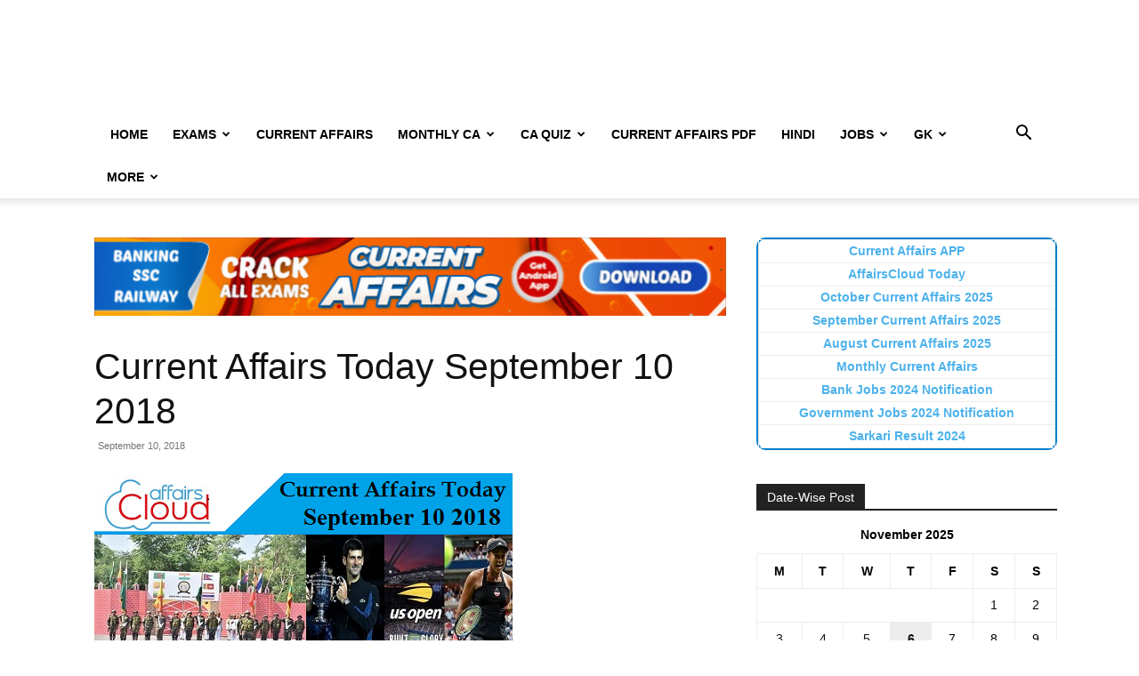

--- FILE ---
content_type: text/html; charset=UTF-8
request_url: https://affairscloud.com/current-affairs-today-september-10-2018/?amp
body_size: 27255
content:
<!doctype html >
<!--[if IE 8]>    <html class="ie8" lang="en"> <![endif]-->
<!--[if IE 9]>    <html class="ie9" lang="en"> <![endif]-->
<!--[if gt IE 8]><!--> <html lang="en-US"> <!--<![endif]-->
<head>
    <title>Current Affairs Today September 10 2018</title>
    <meta charset="UTF-8" />
    <meta name="viewport" content="width=device-width, initial-scale=1.0">
    <link rel="pingback" href="https://affairscloud.com/xmlrpc.php" />
    <meta name='robots' content='max-image-preview:large' />
	<style>img:is([sizes="auto" i], [sizes^="auto," i]) { contain-intrinsic-size: 3000px 1500px }</style>
	
	<!-- This site is optimized with the Yoast SEO Premium plugin v14.3 - https://yoast.com/wordpress/plugins/seo/ -->
	<meta name="robots" content="index, follow" />
	<meta name="googlebot" content="index, follow, max-snippet:-1, max-image-preview:large, max-video-preview:-1" />
	<meta name="bingbot" content="index, follow, max-snippet:-1, max-image-preview:large, max-video-preview:-1" />
	<link rel="canonical" href="https://affairscloud.com/current-affairs-today-september-10-2018/" />
	<script type="application/ld+json" class="yoast-schema-graph">{"@context":"https://schema.org","@graph":[{"@type":"Organization","@id":"https://affairscloud.com/#organization","name":"AffairsCloud.com","url":"https://affairscloud.com/","sameAs":["https://www.facebook.com/AffairsCloudOfficialPage/","https://www.youtube.com/channel/UCkpXde9qr9rmEB1mWGfzfIQ"],"logo":{"@type":"ImageObject","@id":"https://affairscloud.com/#logo","inLanguage":"en-US","url":"https://affairscloud.com/assets/uploads/2020/04/AffairsCloud-Amp-logo-new.png","width":600,"height":60,"caption":"AffairsCloud.com"},"image":{"@id":"https://affairscloud.com/#logo"}},{"@type":"WebSite","@id":"https://affairscloud.com/#website","url":"https://affairscloud.com/","name":"AffairsCloud.com","description":"Learn To Lead","publisher":{"@id":"https://affairscloud.com/#organization"},"potentialAction":[{"@type":"SearchAction","target":"https://affairscloud.com/?s={search_term_string}","query-input":"required name=search_term_string"}],"inLanguage":"en-US"},{"@type":"ImageObject","@id":"https://affairscloud.com/current-affairs-today-september-10-2018/#primaryimage","inLanguage":"en-US","url":"https://affairscloud.com/assets/uploads/2018/09/Current-Affairs-Today-September-10-2018-1.png","width":470,"height":240,"caption":"Current Affairs Today September 10 2018"},{"@type":"WebPage","@id":"https://affairscloud.com/current-affairs-today-september-10-2018/#webpage","url":"https://affairscloud.com/current-affairs-today-september-10-2018/","name":"Current Affairs Today September 10 2018","isPartOf":{"@id":"https://affairscloud.com/#website"},"primaryImageOfPage":{"@id":"https://affairscloud.com/current-affairs-today-september-10-2018/#primaryimage"},"datePublished":"2018-09-10T18:25:49+00:00","dateModified":"2018-09-15T18:35:28+00:00","inLanguage":"en-US","potentialAction":[{"@type":"ReadAction","target":["https://affairscloud.com/current-affairs-today-september-10-2018/"]}]},{"@type":"Article","@id":"https://affairscloud.com/current-affairs-today-september-10-2018/#article","isPartOf":{"@id":"https://affairscloud.com/current-affairs-today-september-10-2018/#webpage"},"author":{"@id":"https://affairscloud.com/#/schema/person/7dd1aedcd7c3a57309bff8d4c6972ad8"},"headline":"Current Affairs Today September 10 2018","datePublished":"2018-09-10T18:25:49+00:00","dateModified":"2018-09-15T18:35:28+00:00","commentCount":0,"mainEntityOfPage":{"@id":"https://affairscloud.com/current-affairs-today-september-10-2018/#webpage"},"publisher":{"@id":"https://affairscloud.com/#organization"},"image":{"@id":"https://affairscloud.com/current-affairs-today-september-10-2018/#primaryimage"},"keywords":"Current Affairs Today 2018,Current Affairs Today September 2018","articleSection":"Current Affairs,Current Affairs Today","inLanguage":"en-US","potentialAction":[{"@type":"CommentAction","name":"Comment","target":["https://affairscloud.com/current-affairs-today-september-10-2018/#respond"]}]},{"@type":["Person"],"@id":"https://affairscloud.com/#/schema/person/7dd1aedcd7c3a57309bff8d4c6972ad8","name":"AC Team 2","image":{"@type":"ImageObject","@id":"https://affairscloud.com/#personlogo","inLanguage":"en-US","url":"https://secure.gravatar.com/avatar/d27b7badf4b1fa59d940c89c108176cd447d136ae4cba415dfa156633d232392?s=96&d=mm&r=g","caption":"AC Team 2"}}]}</script>
	<!-- / Yoast SEO Premium plugin. -->


<link rel='dns-prefetch' href='//fonts.googleapis.com' />
<link rel='dns-prefetch' href='//fonts.gstatic.com' />
<link rel='dns-prefetch' href='//google-analytics.com' />
<link rel='dns-prefetch' href='//gstatic.com' />
<link rel='dns-prefetch' href='//sdki.truepush.com' />
<link rel='preconnect' href='//fonts.googleapis.com' />
<link rel='preconnect' href='//fonts.gstatic.com' />
<link rel='preconnect' href='//google-analytics.com' />
<link rel='preconnect' href='//gstatic.com' />
<link rel='preconnect' href='//sdki.truepush.com' />
<link rel="alternate" type="application/rss+xml" title="AffairsCloud.com &raquo; Feed" href="https://affairscloud.com/feed/" />
<link rel="alternate" type="application/rss+xml" title="AffairsCloud.com &raquo; Comments Feed" href="https://affairscloud.com/comments/feed/" />
<link rel='stylesheet' id='litespeed-cache-dummy-css' href='https://affairscloud.com/assets/plugins/litespeed-cache/assets/css/litespeed-dummy.css' type='text/css' media='all' />
<link rel='stylesheet' id='wp-block-library-css' href='https://affairscloud.com/wp-includes/css/dist/block-library/style.min.css' type='text/css' media='all' />
<style id='classic-theme-styles-inline-css' type='text/css'>
/*! This file is auto-generated */
.wp-block-button__link{color:#fff;background-color:#32373c;border-radius:9999px;box-shadow:none;text-decoration:none;padding:calc(.667em + 2px) calc(1.333em + 2px);font-size:1.125em}.wp-block-file__button{background:#32373c;color:#fff;text-decoration:none}
</style>
<style id='global-styles-inline-css' type='text/css'>
:root{--wp--preset--aspect-ratio--square: 1;--wp--preset--aspect-ratio--4-3: 4/3;--wp--preset--aspect-ratio--3-4: 3/4;--wp--preset--aspect-ratio--3-2: 3/2;--wp--preset--aspect-ratio--2-3: 2/3;--wp--preset--aspect-ratio--16-9: 16/9;--wp--preset--aspect-ratio--9-16: 9/16;--wp--preset--color--black: #000000;--wp--preset--color--cyan-bluish-gray: #abb8c3;--wp--preset--color--white: #ffffff;--wp--preset--color--pale-pink: #f78da7;--wp--preset--color--vivid-red: #cf2e2e;--wp--preset--color--luminous-vivid-orange: #ff6900;--wp--preset--color--luminous-vivid-amber: #fcb900;--wp--preset--color--light-green-cyan: #7bdcb5;--wp--preset--color--vivid-green-cyan: #00d084;--wp--preset--color--pale-cyan-blue: #8ed1fc;--wp--preset--color--vivid-cyan-blue: #0693e3;--wp--preset--color--vivid-purple: #9b51e0;--wp--preset--gradient--vivid-cyan-blue-to-vivid-purple: linear-gradient(135deg,rgba(6,147,227,1) 0%,rgb(155,81,224) 100%);--wp--preset--gradient--light-green-cyan-to-vivid-green-cyan: linear-gradient(135deg,rgb(122,220,180) 0%,rgb(0,208,130) 100%);--wp--preset--gradient--luminous-vivid-amber-to-luminous-vivid-orange: linear-gradient(135deg,rgba(252,185,0,1) 0%,rgba(255,105,0,1) 100%);--wp--preset--gradient--luminous-vivid-orange-to-vivid-red: linear-gradient(135deg,rgba(255,105,0,1) 0%,rgb(207,46,46) 100%);--wp--preset--gradient--very-light-gray-to-cyan-bluish-gray: linear-gradient(135deg,rgb(238,238,238) 0%,rgb(169,184,195) 100%);--wp--preset--gradient--cool-to-warm-spectrum: linear-gradient(135deg,rgb(74,234,220) 0%,rgb(151,120,209) 20%,rgb(207,42,186) 40%,rgb(238,44,130) 60%,rgb(251,105,98) 80%,rgb(254,248,76) 100%);--wp--preset--gradient--blush-light-purple: linear-gradient(135deg,rgb(255,206,236) 0%,rgb(152,150,240) 100%);--wp--preset--gradient--blush-bordeaux: linear-gradient(135deg,rgb(254,205,165) 0%,rgb(254,45,45) 50%,rgb(107,0,62) 100%);--wp--preset--gradient--luminous-dusk: linear-gradient(135deg,rgb(255,203,112) 0%,rgb(199,81,192) 50%,rgb(65,88,208) 100%);--wp--preset--gradient--pale-ocean: linear-gradient(135deg,rgb(255,245,203) 0%,rgb(182,227,212) 50%,rgb(51,167,181) 100%);--wp--preset--gradient--electric-grass: linear-gradient(135deg,rgb(202,248,128) 0%,rgb(113,206,126) 100%);--wp--preset--gradient--midnight: linear-gradient(135deg,rgb(2,3,129) 0%,rgb(40,116,252) 100%);--wp--preset--font-size--small: 11px;--wp--preset--font-size--medium: 20px;--wp--preset--font-size--large: 32px;--wp--preset--font-size--x-large: 42px;--wp--preset--font-size--regular: 15px;--wp--preset--font-size--larger: 50px;--wp--preset--spacing--20: 0.44rem;--wp--preset--spacing--30: 0.67rem;--wp--preset--spacing--40: 1rem;--wp--preset--spacing--50: 1.5rem;--wp--preset--spacing--60: 2.25rem;--wp--preset--spacing--70: 3.38rem;--wp--preset--spacing--80: 5.06rem;--wp--preset--shadow--natural: 6px 6px 9px rgba(0, 0, 0, 0.2);--wp--preset--shadow--deep: 12px 12px 50px rgba(0, 0, 0, 0.4);--wp--preset--shadow--sharp: 6px 6px 0px rgba(0, 0, 0, 0.2);--wp--preset--shadow--outlined: 6px 6px 0px -3px rgba(255, 255, 255, 1), 6px 6px rgba(0, 0, 0, 1);--wp--preset--shadow--crisp: 6px 6px 0px rgba(0, 0, 0, 1);}:where(.is-layout-flex){gap: 0.5em;}:where(.is-layout-grid){gap: 0.5em;}body .is-layout-flex{display: flex;}.is-layout-flex{flex-wrap: wrap;align-items: center;}.is-layout-flex > :is(*, div){margin: 0;}body .is-layout-grid{display: grid;}.is-layout-grid > :is(*, div){margin: 0;}:where(.wp-block-columns.is-layout-flex){gap: 2em;}:where(.wp-block-columns.is-layout-grid){gap: 2em;}:where(.wp-block-post-template.is-layout-flex){gap: 1.25em;}:where(.wp-block-post-template.is-layout-grid){gap: 1.25em;}.has-black-color{color: var(--wp--preset--color--black) !important;}.has-cyan-bluish-gray-color{color: var(--wp--preset--color--cyan-bluish-gray) !important;}.has-white-color{color: var(--wp--preset--color--white) !important;}.has-pale-pink-color{color: var(--wp--preset--color--pale-pink) !important;}.has-vivid-red-color{color: var(--wp--preset--color--vivid-red) !important;}.has-luminous-vivid-orange-color{color: var(--wp--preset--color--luminous-vivid-orange) !important;}.has-luminous-vivid-amber-color{color: var(--wp--preset--color--luminous-vivid-amber) !important;}.has-light-green-cyan-color{color: var(--wp--preset--color--light-green-cyan) !important;}.has-vivid-green-cyan-color{color: var(--wp--preset--color--vivid-green-cyan) !important;}.has-pale-cyan-blue-color{color: var(--wp--preset--color--pale-cyan-blue) !important;}.has-vivid-cyan-blue-color{color: var(--wp--preset--color--vivid-cyan-blue) !important;}.has-vivid-purple-color{color: var(--wp--preset--color--vivid-purple) !important;}.has-black-background-color{background-color: var(--wp--preset--color--black) !important;}.has-cyan-bluish-gray-background-color{background-color: var(--wp--preset--color--cyan-bluish-gray) !important;}.has-white-background-color{background-color: var(--wp--preset--color--white) !important;}.has-pale-pink-background-color{background-color: var(--wp--preset--color--pale-pink) !important;}.has-vivid-red-background-color{background-color: var(--wp--preset--color--vivid-red) !important;}.has-luminous-vivid-orange-background-color{background-color: var(--wp--preset--color--luminous-vivid-orange) !important;}.has-luminous-vivid-amber-background-color{background-color: var(--wp--preset--color--luminous-vivid-amber) !important;}.has-light-green-cyan-background-color{background-color: var(--wp--preset--color--light-green-cyan) !important;}.has-vivid-green-cyan-background-color{background-color: var(--wp--preset--color--vivid-green-cyan) !important;}.has-pale-cyan-blue-background-color{background-color: var(--wp--preset--color--pale-cyan-blue) !important;}.has-vivid-cyan-blue-background-color{background-color: var(--wp--preset--color--vivid-cyan-blue) !important;}.has-vivid-purple-background-color{background-color: var(--wp--preset--color--vivid-purple) !important;}.has-black-border-color{border-color: var(--wp--preset--color--black) !important;}.has-cyan-bluish-gray-border-color{border-color: var(--wp--preset--color--cyan-bluish-gray) !important;}.has-white-border-color{border-color: var(--wp--preset--color--white) !important;}.has-pale-pink-border-color{border-color: var(--wp--preset--color--pale-pink) !important;}.has-vivid-red-border-color{border-color: var(--wp--preset--color--vivid-red) !important;}.has-luminous-vivid-orange-border-color{border-color: var(--wp--preset--color--luminous-vivid-orange) !important;}.has-luminous-vivid-amber-border-color{border-color: var(--wp--preset--color--luminous-vivid-amber) !important;}.has-light-green-cyan-border-color{border-color: var(--wp--preset--color--light-green-cyan) !important;}.has-vivid-green-cyan-border-color{border-color: var(--wp--preset--color--vivid-green-cyan) !important;}.has-pale-cyan-blue-border-color{border-color: var(--wp--preset--color--pale-cyan-blue) !important;}.has-vivid-cyan-blue-border-color{border-color: var(--wp--preset--color--vivid-cyan-blue) !important;}.has-vivid-purple-border-color{border-color: var(--wp--preset--color--vivid-purple) !important;}.has-vivid-cyan-blue-to-vivid-purple-gradient-background{background: var(--wp--preset--gradient--vivid-cyan-blue-to-vivid-purple) !important;}.has-light-green-cyan-to-vivid-green-cyan-gradient-background{background: var(--wp--preset--gradient--light-green-cyan-to-vivid-green-cyan) !important;}.has-luminous-vivid-amber-to-luminous-vivid-orange-gradient-background{background: var(--wp--preset--gradient--luminous-vivid-amber-to-luminous-vivid-orange) !important;}.has-luminous-vivid-orange-to-vivid-red-gradient-background{background: var(--wp--preset--gradient--luminous-vivid-orange-to-vivid-red) !important;}.has-very-light-gray-to-cyan-bluish-gray-gradient-background{background: var(--wp--preset--gradient--very-light-gray-to-cyan-bluish-gray) !important;}.has-cool-to-warm-spectrum-gradient-background{background: var(--wp--preset--gradient--cool-to-warm-spectrum) !important;}.has-blush-light-purple-gradient-background{background: var(--wp--preset--gradient--blush-light-purple) !important;}.has-blush-bordeaux-gradient-background{background: var(--wp--preset--gradient--blush-bordeaux) !important;}.has-luminous-dusk-gradient-background{background: var(--wp--preset--gradient--luminous-dusk) !important;}.has-pale-ocean-gradient-background{background: var(--wp--preset--gradient--pale-ocean) !important;}.has-electric-grass-gradient-background{background: var(--wp--preset--gradient--electric-grass) !important;}.has-midnight-gradient-background{background: var(--wp--preset--gradient--midnight) !important;}.has-small-font-size{font-size: var(--wp--preset--font-size--small) !important;}.has-medium-font-size{font-size: var(--wp--preset--font-size--medium) !important;}.has-large-font-size{font-size: var(--wp--preset--font-size--large) !important;}.has-x-large-font-size{font-size: var(--wp--preset--font-size--x-large) !important;}
:where(.wp-block-post-template.is-layout-flex){gap: 1.25em;}:where(.wp-block-post-template.is-layout-grid){gap: 1.25em;}
:where(.wp-block-columns.is-layout-flex){gap: 2em;}:where(.wp-block-columns.is-layout-grid){gap: 2em;}
:root :where(.wp-block-pullquote){font-size: 1.5em;line-height: 1.6;}
</style>
<link rel='stylesheet' id='td-plugin-multi-purpose-css' href='https://affairscloud.com/assets/plugins/td-composer/td-multi-purpose/style.css' type='text/css' media='all' />
<link rel='stylesheet' id='td-theme-css' href='https://affairscloud.com/assets/themes/Newspaper/style.css' type='text/css' media='all' />
<style id='td-theme-inline-css' type='text/css'>@media (max-width:767px){.td-header-desktop-wrap{display:none}}@media (min-width:767px){.td-header-mobile-wrap{display:none}}</style>
<link rel='stylesheet' id='td-legacy-framework-front-style-css' href='https://affairscloud.com/assets/plugins/td-composer/legacy/Newspaper/assets/css/td_legacy_main.css' type='text/css' media='all' />
<link rel='stylesheet' id='td-standard-pack-framework-front-style-css' href='https://affairscloud.com/assets/plugins/td-standard-pack/Newspaper/assets/css/td_standard_pack_main.css' type='text/css' media='all' />
<link rel="https://api.w.org/" href="https://affairscloud.com/wp-json/" /><link rel="alternate" title="JSON" type="application/json" href="https://affairscloud.com/wp-json/wp/v2/posts/106959" /><link rel="EditURI" type="application/rsd+xml" title="RSD" href="https://affairscloud.com/xmlrpc.php?rsd" />
<meta name="generator" content="WordPress 6.8.3" />
<link rel='shortlink' href='https://affairscloud.com/?p=106959' />
<link rel="alternate" title="oEmbed (JSON)" type="application/json+oembed" href="https://affairscloud.com/wp-json/oembed/1.0/embed?url=https%3A%2F%2Faffairscloud.com%2Fcurrent-affairs-today-september-10-2018%2F" />
<link rel="alternate" title="oEmbed (XML)" type="text/xml+oembed" href="https://affairscloud.com/wp-json/oembed/1.0/embed?url=https%3A%2F%2Faffairscloud.com%2Fcurrent-affairs-today-september-10-2018%2F&#038;format=xml" />
<style type="text/css">.broken_link, a.broken_link {
	text-decoration: line-through;
}</style>
<!-- JS generated by theme -->

<script type="text/javascript" id="td-generated-header-js">
    
    

	    var tdBlocksArray = []; //here we store all the items for the current page

	    // td_block class - each ajax block uses a object of this class for requests
	    function tdBlock() {
		    this.id = '';
		    this.block_type = 1; //block type id (1-234 etc)
		    this.atts = '';
		    this.td_column_number = '';
		    this.td_current_page = 1; //
		    this.post_count = 0; //from wp
		    this.found_posts = 0; //from wp
		    this.max_num_pages = 0; //from wp
		    this.td_filter_value = ''; //current live filter value
		    this.is_ajax_running = false;
		    this.td_user_action = ''; // load more or infinite loader (used by the animation)
		    this.header_color = '';
		    this.ajax_pagination_infinite_stop = ''; //show load more at page x
	    }

        // td_js_generator - mini detector
        ( function () {
            var htmlTag = document.getElementsByTagName("html")[0];

	        if ( navigator.userAgent.indexOf("MSIE 10.0") > -1 ) {
                htmlTag.className += ' ie10';
            }

            if ( !!navigator.userAgent.match(/Trident.*rv\:11\./) ) {
                htmlTag.className += ' ie11';
            }

	        if ( navigator.userAgent.indexOf("Edge") > -1 ) {
                htmlTag.className += ' ieEdge';
            }

            if ( /(iPad|iPhone|iPod)/g.test(navigator.userAgent) ) {
                htmlTag.className += ' td-md-is-ios';
            }

            var user_agent = navigator.userAgent.toLowerCase();
            if ( user_agent.indexOf("android") > -1 ) {
                htmlTag.className += ' td-md-is-android';
            }

            if ( -1 !== navigator.userAgent.indexOf('Mac OS X')  ) {
                htmlTag.className += ' td-md-is-os-x';
            }

            if ( /chrom(e|ium)/.test(navigator.userAgent.toLowerCase()) ) {
               htmlTag.className += ' td-md-is-chrome';
            }

            if ( -1 !== navigator.userAgent.indexOf('Firefox') ) {
                htmlTag.className += ' td-md-is-firefox';
            }

            if ( -1 !== navigator.userAgent.indexOf('Safari') && -1 === navigator.userAgent.indexOf('Chrome') ) {
                htmlTag.className += ' td-md-is-safari';
            }

            if( -1 !== navigator.userAgent.indexOf('IEMobile') ){
                htmlTag.className += ' td-md-is-iemobile';
            }

        })();

        var tdLocalCache = {};

        ( function () {
            "use strict";

            tdLocalCache = {
                data: {},
                remove: function (resource_id) {
                    delete tdLocalCache.data[resource_id];
                },
                exist: function (resource_id) {
                    return tdLocalCache.data.hasOwnProperty(resource_id) && tdLocalCache.data[resource_id] !== null;
                },
                get: function (resource_id) {
                    return tdLocalCache.data[resource_id];
                },
                set: function (resource_id, cachedData) {
                    tdLocalCache.remove(resource_id);
                    tdLocalCache.data[resource_id] = cachedData;
                }
            };
        })();

    
    
var td_viewport_interval_list=[{"limitBottom":767,"sidebarWidth":228},{"limitBottom":1018,"sidebarWidth":300},{"limitBottom":1140,"sidebarWidth":324}];
var td_animation_stack_effect="type0";
var tds_animation_stack=true;
var td_animation_stack_specific_selectors=".entry-thumb, img, .td-lazy-img";
var td_animation_stack_general_selectors=".td-animation-stack img, .td-animation-stack .entry-thumb, .post img, .td-animation-stack .td-lazy-img";
var tdc_is_installed="yes";
var tdc_domain_active=false;
var td_ajax_url="https:\/\/affairscloud.com\/wp-admin\/admin-ajax.php?td_theme_name=Newspaper&v=12.7.1";
var td_get_template_directory_uri="https:\/\/affairscloud.com\/assets\/plugins\/td-composer\/legacy\/common";
var tds_snap_menu="";
var tds_logo_on_sticky="";
var tds_header_style="";
var td_please_wait="Please wait...";
var td_email_user_pass_incorrect="User or password incorrect!";
var td_email_user_incorrect="Email or username incorrect!";
var td_email_incorrect="Email incorrect!";
var td_user_incorrect="Username incorrect!";
var td_email_user_empty="Email or username empty!";
var td_pass_empty="Pass empty!";
var td_pass_pattern_incorrect="Invalid Pass Pattern!";
var td_retype_pass_incorrect="Retyped Pass incorrect!";
var tds_more_articles_on_post_enable="";
var tds_more_articles_on_post_time_to_wait="";
var tds_more_articles_on_post_pages_distance_from_top=0;
var tds_captcha="";
var tds_theme_color_site_wide="#4db2ec";
var tds_smart_sidebar="";
var tdThemeName="Newspaper";
var tdThemeNameWl="Newspaper";
var td_magnific_popup_translation_tPrev="Previous (Left arrow key)";
var td_magnific_popup_translation_tNext="Next (Right arrow key)";
var td_magnific_popup_translation_tCounter="%curr% of %total%";
var td_magnific_popup_translation_ajax_tError="The content from %url% could not be loaded.";
var td_magnific_popup_translation_image_tError="The image #%curr% could not be loaded.";
var tdBlockNonce="ff01cc3ee0";
var tdMobileMenu="enabled";
var tdMobileSearch="enabled";
var tdDateNamesI18n={"month_names":["January","February","March","April","May","June","July","August","September","October","November","December"],"month_names_short":["Jan","Feb","Mar","Apr","May","Jun","Jul","Aug","Sep","Oct","Nov","Dec"],"day_names":["Sunday","Monday","Tuesday","Wednesday","Thursday","Friday","Saturday"],"day_names_short":["Sun","Mon","Tue","Wed","Thu","Fri","Sat"]};
var tdb_modal_confirm="Save";
var tdb_modal_cancel="Cancel";
var tdb_modal_confirm_alt="Yes";
var tdb_modal_cancel_alt="No";
var td_deploy_mode="deploy";
var td_ad_background_click_link="";
var td_ad_background_click_target="";
</script>

<link rel="icon" href="https://affairscloud.com/assets/uploads/2020/04/cropped-AffairsCloud-Fevicon-Logo-ordinary-512-150x150.png" sizes="32x32" />
<link rel="icon" href="https://affairscloud.com/assets/uploads/2020/04/cropped-AffairsCloud-Fevicon-Logo-ordinary-512-300x300.png" sizes="192x192" />
<link rel="apple-touch-icon" href="https://affairscloud.com/assets/uploads/2020/04/cropped-AffairsCloud-Fevicon-Logo-ordinary-512-300x300.png" />
<meta name="msapplication-TileImage" content="https://affairscloud.com/assets/uploads/2020/04/cropped-AffairsCloud-Fevicon-Logo-ordinary-512-300x300.png" />
		<style type="text/css" id="wp-custom-css">
			/* Navigation Menu */
.site-nav {
	border-bottom: 1px solid #DDD;
	margin-bottom: 10px;
}
.site-nav ul {
	margin: 0;
	padding: 0;
	*zoom: 1;
}
.site-nav ul li {
	font-weight: bold;
	list-style: none;
	padding-left: 10px;
	padding-right: 10px;
	display: inline-block;
	margin-bottom: 0!important;
}
.site-nav ul li a {	
	color: #111111;
}
.site-nav ul li a:hover {
	text-decoration: none;	
}
.site-nav li:hover {
	border-bottom: 3px solid #0080ce;
}
.site-nav .active {
	border-bottom: 3px solid #0080ce;
}
.site-nav ul:before, .site-nav ul:after { content: ""; display: table; }
.site-nav ul:after { clear: both; }

.custom-block ul {
	padding: 0;
	margin: 0;
	display: inline-block;
	list-style: none;
}
.custom-block ul li {
	float: left;
	width: 46%;
}
.custom-block ul li a {	
	width: 100%;	
	height: 75px;
	float: left;	
	margin: 5px;
	box-shadow: 2px 2px 2px grey;
	border: 1px solid grey;
}
.custom-block ul li a:hover {
	text-decoration: none;
	background-color: #0080ce;
	color: #ffff;	
}
.custom-block ul li a span {
	height: 75px;
	width: 71%;
	/*width: 300px;*/
	padding: 0px 20px 0px     20px;
	display: table-cell;
	vertical-align: middle;
	text-align: center;	
}

.view-more {
	width: 100%;
}
.view-more ul {
	width: 125%;
	padding-left: 25%;
}
.view-more ul li a span {
	width: 20%;
}

/*Sticky Ads */
.sticky {
	position: sticky;
	position: -webkit-sticky;
	bottom: 0;
	z-index: 2;
}

.anchor-ad {	
	display:block;
	width:728px;
	height:90px
}

.amp-sticky-ad-close-button {
	visibility: hidden!important;
}

/*Removing Scroll Up Button */
.td-scroll-up {
		display: none;
	}

/*Custom Spoiler */
.collapsible {
  background-color: #f0f0f0;
  cursor: pointer;
	font-weight: 600;
	border: 1px solid #ccc;
  padding: 8px;
  width: 100%;
  text-align: left;
  outline: none;
  font-size: 15px;
}
.content {
  padding: 10px;
	border: 1px solid #ccc;
	border-top: none;
  display: none;
  overflow: hidden;
	margin-bottom: 10px;
}

/* Custom Jobs Block */
.custom-text-block ul li {
	list-style: none;
	display: inline-block;
	width: 49%;
	margin-left: 0;
	padding-bottom: 10px;
	vertical-align: top;
}

.custom-text-block li a:hover {
	text-decoration: none;
  color: #DD3333;
}

.custom-text-block.page-content ul li {
	width: 100%;
}

.page-content {
		padding: 0 10px;
	}

/* Amp Table Sytles */
.amp-table {
	width: auto;
	overflow-x: auto;
}
.amp-table table {
	border: 1px solid #ccc;
	table-layout: auto;
	margin-bottom: 1em;
}
.amp-table table tr th {
	text-align: center;
	background-color: #1e73be;
	color: #fff;
	border: 1px solid #ccc;
	padding: 15px;
	word-break: initial;
}
.amp-table table tr td {
	text-align: center;
	border: 1px solid #ccc;
	padding: 0.5em 1em;
	word-break: initial;
}
.amp-table tr:nth-child(even){background-color: #f7f7f7;}

@media only screen and (max-device-width: 480px) {
 .site-nav ul li {
		padding-top: 8px;
	  padding-left: 0;
	  padding-right: 0;
 }
	.custom-block ul li {		
		width: 85%;
}
	.custom-block ul li a span {
		/*width: 215px;*/
		padding: 0px 15px 0px     15px;
	}
	.view-more ul {
		width: 100%;
		padding: 0;
}
}

/* Make Site Wide */
@media only screen and (min-device-width: 760px) {
.td-container,
.tdc-row {
	/*width: 85%;*/
}
.td-header-style-1
.td-header-sp-logo {	
    width: 200px;
    margin: 28px 76px 9px 0px;
}
.td-pb-row [class*="td-pb-span"] {
	padding-right: 10px;
	}
.td-g-rec-id-sidebar {
    text-align: left;
}
}

@media only screen and (max-device-width: 480px) {
	.anchor-ad {
		width:100%;
		height:50px;
}
	.custom-text-block ul li {
	  width: 100%;		
	  padding-bottom: 15px;
		font-size: 16px;
	}
	.page-content {
		padding: 0 5px;
	}
}		</style>
		
<!-- Button style compiled by theme -->

<style></style>

	<style id="tdw-css-placeholder"></style></head>

<body class="wp-singular post-template-default single single-post postid-106959 single-format-standard wp-theme-Newspaper td-standard-pack current-affairs-today-september-10-2018 global-block-template-1 td-animation-stack-type0 td-full-layout" itemscope="itemscope" itemtype="https://schema.org/WebPage">

<div class="td-scroll-up" data-style="style1"><i class="td-icon-menu-up"></i></div>
    <div class="td-menu-background" style="visibility:hidden"></div>
<div id="td-mobile-nav" style="visibility:hidden">
    <div class="td-mobile-container">
        <!-- mobile menu top section -->
        <div class="td-menu-socials-wrap">
            <!-- socials -->
            <div class="td-menu-socials">
                            </div>
            <!-- close button -->
            <div class="td-mobile-close">
                <span><i class="td-icon-close-mobile"></i></span>
            </div>
        </div>

        <!-- login section -->
        
        <!-- menu section -->
        <div class="td-mobile-content">
            <div class="menu-main-header-container"><ul id="menu-main-header" class="td-mobile-main-menu"><li id="menu-item-88063" class="menu-have-icon menu-icon-type-fontawesome menu-item menu-item-type-custom menu-item-object-custom menu-item-home menu-item-first menu-item-88063"><a title="Home" href="https://affairscloud.com" data-wpel-link="internal" target="_self" rel="follow noopener noreferrer"> Home</a></li>
<li id="menu-item-154757" class="menu-item menu-item-type-custom menu-item-object-custom menu-item-has-children menu-item-154757"><a href="#">Exams<i class="td-icon-menu-right td-element-after"></i></a>
<ul class="sub-menu">
	<li id="menu-item-154758" class="menu-item menu-item-type-custom menu-item-object-custom menu-item-has-children menu-item-154758"><a href="/jobs/sbi-recruitment/" data-wpel-link="internal" target="_self" rel="follow noopener noreferrer">SBI<i class="td-icon-menu-right td-element-after"></i></a>
	<ul class="sub-menu">
		<li id="menu-item-154759" class="menu-item menu-item-type-custom menu-item-object-custom menu-item-154759"><a href="/jobs/sbi-clerk/" data-wpel-link="internal" target="_self" rel="follow noopener noreferrer">SBI Clerk</a></li>
		<li id="menu-item-154760" class="menu-item menu-item-type-custom menu-item-object-custom menu-item-154760"><a href="/jobs/sbi-po/" data-wpel-link="internal" target="_self" rel="follow noopener noreferrer">SBI PO</a></li>
		<li id="menu-item-154761" class="menu-item menu-item-type-custom menu-item-object-custom menu-item-154761"><a href="/jobs/sbi-so/" data-wpel-link="internal" target="_self" rel="follow noopener noreferrer">SBI SO</a></li>
	</ul>
</li>
	<li id="menu-item-154762" class="menu-item menu-item-type-custom menu-item-object-custom menu-item-has-children menu-item-154762"><a href="/jobs/ibps-recruitment/" data-wpel-link="internal" target="_self" rel="follow noopener noreferrer">IBPS<i class="td-icon-menu-right td-element-after"></i></a>
	<ul class="sub-menu">
		<li id="menu-item-154764" class="menu-item menu-item-type-custom menu-item-object-custom menu-item-154764"><a href="/jobs/ibps-po/" data-wpel-link="internal" target="_self" rel="follow noopener noreferrer">IBPS PO</a></li>
		<li id="menu-item-154763" class="menu-item menu-item-type-custom menu-item-object-custom menu-item-154763"><a href="/jobs/ibps-clerk/" data-wpel-link="internal" target="_self" rel="follow noopener noreferrer">IBPS Clerk</a></li>
		<li id="menu-item-154765" class="menu-item menu-item-type-custom menu-item-object-custom menu-item-154765"><a href="/jobs/ibps-so/" data-wpel-link="internal" target="_self" rel="follow noopener noreferrer">IBPS SO</a></li>
	</ul>
</li>
	<li id="menu-item-154766" class="menu-item menu-item-type-custom menu-item-object-custom menu-item-has-children menu-item-154766"><a href="/jobs/ssc-recruitment/" data-wpel-link="internal" target="_self" rel="follow noopener noreferrer">SSC<i class="td-icon-menu-right td-element-after"></i></a>
	<ul class="sub-menu">
		<li id="menu-item-154767" class="menu-item menu-item-type-custom menu-item-object-custom menu-item-154767"><a href="/jobs/ssc-cgl/" data-wpel-link="internal" target="_self" rel="follow noopener noreferrer">SSC CGL</a></li>
		<li id="menu-item-154768" class="menu-item menu-item-type-custom menu-item-object-custom menu-item-154768"><a href="/jobs/ssc-chsl/" data-wpel-link="internal" target="_self" rel="follow noopener noreferrer">SSC CHSL</a></li>
	</ul>
</li>
	<li id="menu-item-155186" class="menu-item menu-item-type-custom menu-item-object-custom menu-item-has-children menu-item-155186"><a href="/jobs/rbi-recruitment/" data-wpel-link="internal" target="_self" rel="follow noopener noreferrer">RBI<i class="td-icon-menu-right td-element-after"></i></a>
	<ul class="sub-menu">
		<li id="menu-item-155188" class="menu-item menu-item-type-custom menu-item-object-custom menu-item-155188"><a href="/jobs/rbi-assistant/" data-wpel-link="internal" target="_self" rel="follow noopener noreferrer">RBI Assistant</a></li>
		<li id="menu-item-155187" class="menu-item menu-item-type-custom menu-item-object-custom menu-item-155187"><a href="/jobs/rbi-grade-b/" data-wpel-link="internal" target="_self" rel="follow noopener noreferrer">RBI Grade B</a></li>
	</ul>
</li>
</ul>
</li>
<li id="menu-item-79949" class="menu-item menu-item-type-custom menu-item-object-custom menu-item-79949"><a title="Current Affairs" href="https://affairscloud.com/current-affairs/" data-wpel-link="internal" target="_self" rel="follow noopener noreferrer">Current Affairs</a></li>
<li id="menu-item-125074" class="menu-item menu-item-type-custom menu-item-object-custom menu-item-has-children menu-item-125074"><a>Monthly CA<i class="td-icon-menu-right td-element-after"></i></a>
<ul class="sub-menu">
	<li id="menu-item-326594" class="menu-item menu-item-type-custom menu-item-object-custom menu-item-326594"><a href="https://affairscloud.com/current-affairs/current-affairs-november-2025/" data-wpel-link="internal" target="_self" rel="follow noopener noreferrer">November 2025</a></li>
	<li id="menu-item-325276" class="menu-item menu-item-type-custom menu-item-object-custom menu-item-325276"><a href="https://affairscloud.com/current-affairs/current-affairs-october-2025/" data-wpel-link="internal" target="_self" rel="follow noopener noreferrer">October 2025</a></li>
	<li id="menu-item-324509" class="menu-item menu-item-type-custom menu-item-object-custom menu-item-324509"><a href="https://affairscloud.com/current-affairs/current-affairs-september-2025/" data-wpel-link="internal" target="_self" rel="follow noopener noreferrer">September 2025</a></li>
	<li id="menu-item-321189" class="menu-item menu-item-type-custom menu-item-object-custom menu-item-321189"><a href="https://affairscloud.com/current-affairs/current-affairs-august-2025/" data-wpel-link="internal" target="_self" rel="follow noopener noreferrer">August 2025</a></li>
	<li id="menu-item-319233" class="menu-item menu-item-type-custom menu-item-object-custom menu-item-319233"><a href="https://affairscloud.com/current-affairs/current-affairs-july-2025/" data-wpel-link="internal" target="_self" rel="follow noopener noreferrer">July 2025</a></li>
	<li id="menu-item-318783" class="menu-item menu-item-type-custom menu-item-object-custom menu-item-318783"><a href="https://affairscloud.com/current-affairs/current-affairs-june-2025/" data-wpel-link="internal" target="_self" rel="follow noopener noreferrer">June 2025</a></li>
	<li id="menu-item-316767" class="menu-item menu-item-type-custom menu-item-object-custom menu-item-316767"><a href="https://affairscloud.com/current-affairs/current-affairs-may-2025/" data-wpel-link="internal" target="_self" rel="follow noopener noreferrer">May 2025</a></li>
	<li id="menu-item-313806" class="menu-item menu-item-type-custom menu-item-object-custom menu-item-313806"><a href="https://affairscloud.com/current-affairs/current-affairs-april-2025/" data-wpel-link="internal" target="_self" rel="follow noopener noreferrer">April 2025</a></li>
	<li id="menu-item-311799" class="menu-item menu-item-type-custom menu-item-object-custom menu-item-311799"><a href="https://affairscloud.com/current-affairs/current-affairs-march-2025/" data-wpel-link="internal" target="_self" rel="follow noopener noreferrer">March 2025</a></li>
	<li id="menu-item-310186" class="menu-item menu-item-type-custom menu-item-object-custom menu-item-310186"><a href="https://affairscloud.com/current-affairs/current-affairs-february-2025/" data-wpel-link="internal" target="_self" rel="follow noopener noreferrer">February 2025</a></li>
	<li id="menu-item-308616" class="menu-item menu-item-type-custom menu-item-object-custom menu-item-308616"><a href="https://affairscloud.com/current-affairs/current-affairs-january-2025/" data-wpel-link="internal" target="_self" rel="follow noopener noreferrer">January 2025</a></li>
	<li id="menu-item-306812" class="menu-item menu-item-type-custom menu-item-object-custom menu-item-306812"><a href="https://affairscloud.com/current-affairs/current-affairs-december-2024/" data-wpel-link="internal" target="_self" rel="follow noopener noreferrer">December 2024</a></li>
	<li id="menu-item-305273" class="menu-item menu-item-type-custom menu-item-object-custom menu-item-305273"><a href="https://affairscloud.com/current-affairs/current-affairs-november-2024/" data-wpel-link="internal" target="_self" rel="follow noopener noreferrer">November 2024</a></li>
	<li id="menu-item-303328" class="menu-item menu-item-type-custom menu-item-object-custom menu-item-303328"><a href="https://affairscloud.com/current-affairs/current-affairs-october-2024/" data-wpel-link="internal" target="_self" rel="follow noopener noreferrer">October 2024</a></li>
	<li id="menu-item-301506" class="menu-item menu-item-type-custom menu-item-object-custom menu-item-301506"><a href="https://affairscloud.com/current-affairs/current-affairs-september-2024/" data-wpel-link="internal" target="_self" rel="follow noopener noreferrer">September 2024</a></li>
	<li id="menu-item-299721" class="menu-item menu-item-type-custom menu-item-object-custom menu-item-299721"><a href="https://affairscloud.com/current-affairs/current-affairs-august-2024/" data-wpel-link="internal" target="_self" rel="follow noopener noreferrer">August 2024</a></li>
	<li id="menu-item-297581" class="menu-item menu-item-type-custom menu-item-object-custom menu-item-297581"><a href="https://affairscloud.com/current-affairs/current-affairs-july-2024/" data-wpel-link="internal" target="_self" rel="follow noopener noreferrer">July 2024</a></li>
	<li id="menu-item-295741" class="menu-item menu-item-type-custom menu-item-object-custom menu-item-295741"><a href="https://affairscloud.com/current-affairs/current-affairs-june-2024/" data-wpel-link="internal" target="_self" rel="follow noopener noreferrer">June 2024</a></li>
	<li id="menu-item-294650" class="menu-item menu-item-type-custom menu-item-object-custom menu-item-294650"><a href="https://affairscloud.com/current-affairs/current-affairs-may-2024/" data-wpel-link="internal" target="_self" rel="follow noopener noreferrer">May 2024</a></li>
	<li id="menu-item-293222" class="menu-item menu-item-type-custom menu-item-object-custom menu-item-293222"><a href="https://affairscloud.com/current-affairs/current-affairs-april-2024/" data-wpel-link="internal" target="_self" rel="follow noopener noreferrer">April 2024</a></li>
	<li id="menu-item-291212" class="menu-item menu-item-type-custom menu-item-object-custom menu-item-291212"><a href="https://affairscloud.com/current-affairs/current-affairs-mar-2024/" data-wpel-link="internal" target="_self" rel="follow noopener noreferrer">March 2024</a></li>
	<li id="menu-item-289614" class="menu-item menu-item-type-custom menu-item-object-custom menu-item-289614"><a href="https://affairscloud.com/current-affairs/current-affairs-february-2024/" data-wpel-link="internal" target="_self" rel="follow noopener noreferrer">February 2024</a></li>
	<li id="menu-item-287963" class="menu-item menu-item-type-custom menu-item-object-custom menu-item-287963"><a href="https://affairscloud.com/current-affairs/current-affairs-january-2024/" data-wpel-link="internal" target="_self" rel="follow noopener noreferrer">January 2024</a></li>
	<li id="menu-item-286442" class="menu-item menu-item-type-custom menu-item-object-custom menu-item-286442"><a href="https://affairscloud.com/current-affairs/current-affairs-december-2023/" data-wpel-link="internal" target="_self" rel="follow noopener noreferrer">December 2023</a></li>
	<li id="menu-item-284830" class="menu-item menu-item-type-custom menu-item-object-custom menu-item-284830"><a href="https://affairscloud.com/current-affairs/current-affairs-november-2023/" data-wpel-link="internal" target="_self" rel="follow noopener noreferrer">November 2023</a></li>
	<li id="menu-item-282852" class="menu-item menu-item-type-custom menu-item-object-custom menu-item-282852"><a href="https://affairscloud.com/current-affairs/current-affairs-october-2023/" data-wpel-link="internal" target="_self" rel="follow noopener noreferrer">October 2023</a></li>
	<li id="menu-item-281159" class="menu-item menu-item-type-custom menu-item-object-custom menu-item-281159"><a href="https://affairscloud.com/current-affairs/current-affairs-september-2023/" data-wpel-link="internal" target="_self" rel="follow noopener noreferrer">September 2023</a></li>
	<li id="menu-item-279066" class="menu-item menu-item-type-custom menu-item-object-custom menu-item-279066"><a href="https://affairscloud.com/current-affairs/current-affairs-august-2023/" data-wpel-link="internal" target="_self" rel="follow noopener noreferrer">August 2023</a></li>
	<li id="menu-item-277164" class="menu-item menu-item-type-custom menu-item-object-custom menu-item-277164"><a href="https://affairscloud.com/current-affairs/current-affairs-july-2023/" data-wpel-link="internal" target="_self" rel="follow noopener noreferrer">July 2023</a></li>
	<li id="menu-item-274418" class="menu-item menu-item-type-custom menu-item-object-custom menu-item-274418"><a href="https://affairscloud.com/current-affairs/current-affairs-june-2023/" data-wpel-link="internal" target="_self" rel="follow noopener noreferrer">June 2023</a></li>
	<li id="menu-item-269308" class="menu-item menu-item-type-custom menu-item-object-custom menu-item-269308"><a href="https://affairscloud.com/current-affairs/current-affairs-april-2023/" data-wpel-link="internal" target="_self" rel="follow noopener noreferrer">April 2023</a></li>
	<li id="menu-item-274410" class="menu-item menu-item-type-custom menu-item-object-custom menu-item-274410"><a href="https://affairscloud.com/current-affairs/current-affairs-may-2023/" data-wpel-link="internal" target="_self" rel="follow noopener noreferrer">May 2023</a></li>
	<li id="menu-item-268727" class="menu-item menu-item-type-custom menu-item-object-custom menu-item-268727"><a href="https://affairscloud.com/current-affairs/current-affairs-march-2023/" data-wpel-link="internal" target="_self" rel="follow noopener noreferrer">March 2023</a></li>
	<li id="menu-item-264715" class="menu-item menu-item-type-custom menu-item-object-custom menu-item-264715"><a href="https://affairscloud.com/current-affairs/current-affairs-february-2023/" data-wpel-link="internal" target="_self" rel="follow noopener noreferrer">February 2023</a></li>
	<li id="menu-item-262810" class="menu-item menu-item-type-custom menu-item-object-custom menu-item-262810"><a href="https://affairscloud.com/current-affairs/current-affairs-january-2023/" data-wpel-link="internal" target="_self" rel="follow noopener noreferrer">January 2023</a></li>
	<li id="menu-item-260300" class="menu-item menu-item-type-custom menu-item-object-custom menu-item-260300"><a href="https://affairscloud.com/current-affairs/current-affairs-december-2022/" data-wpel-link="internal" target="_self" rel="follow noopener noreferrer">December 2022</a></li>
	<li id="menu-item-258340" class="menu-item menu-item-type-custom menu-item-object-custom menu-item-258340"><a href="https://affairscloud.com/current-affairs/current-affairs-november-2022/" data-wpel-link="internal" target="_self" rel="follow noopener noreferrer">November 2022</a></li>
	<li id="menu-item-255995" class="menu-item menu-item-type-custom menu-item-object-custom menu-item-255995"><a href="https://affairscloud.com/current-affairs/current-affairs-october-2022/" data-wpel-link="internal" target="_self" rel="follow noopener noreferrer">October 2022</a></li>
	<li id="menu-item-253242" class="menu-item menu-item-type-custom menu-item-object-custom menu-item-253242"><a href="https://affairscloud.com/current-affairs/current-affairs-september-2022/" data-wpel-link="internal" target="_self" rel="follow noopener noreferrer">September 2022</a></li>
	<li id="menu-item-251306" class="menu-item menu-item-type-custom menu-item-object-custom menu-item-251306"><a href="https://affairscloud.com/current-affairs/current-affairs-august-2022/" data-wpel-link="internal" target="_self" rel="follow noopener noreferrer">August 2022</a></li>
	<li id="menu-item-249023" class="menu-item menu-item-type-custom menu-item-object-custom menu-item-249023"><a href="https://affairscloud.com/current-affairs/current-affairs-july-2022/" data-wpel-link="internal" target="_self" rel="follow noopener noreferrer">July 2022</a></li>
	<li id="menu-item-246509" class="menu-item menu-item-type-custom menu-item-object-custom menu-item-246509"><a href="https://affairscloud.com/current-affairs/current-affairs-june-2022/" data-wpel-link="internal" target="_self" rel="follow noopener noreferrer">June 2022</a></li>
	<li id="menu-item-244022" class="menu-item menu-item-type-custom menu-item-object-custom menu-item-244022"><a href="https://affairscloud.com/current-affairs/current-affairs-may-2022/" data-wpel-link="internal" target="_self" rel="follow noopener noreferrer">May 2022</a></li>
	<li id="menu-item-241970" class="menu-item menu-item-type-custom menu-item-object-custom menu-item-241970"><a href="https://affairscloud.com/current-affairs/current-affairs-april-2022/" data-wpel-link="internal" target="_self" rel="follow noopener noreferrer">April 2022</a></li>
	<li id="menu-item-240459" class="menu-item menu-item-type-custom menu-item-object-custom menu-item-240459"><a href="https://affairscloud.com/current-affairs/current-affairs-march-2022/" data-wpel-link="internal" target="_self" rel="follow noopener noreferrer">March 2022</a></li>
	<li id="menu-item-237761" class="menu-item menu-item-type-custom menu-item-object-custom menu-item-237761"><a href="https://affairscloud.com/current-affairs/current-affairs-february-2022/" data-wpel-link="internal" target="_self" rel="follow noopener noreferrer">February 2022</a></li>
	<li id="menu-item-235742" class="menu-item menu-item-type-custom menu-item-object-custom menu-item-235742"><a href="https://affairscloud.com/current-affairs/current-affairs-january-2022/" data-wpel-link="internal" target="_self" rel="follow noopener noreferrer">January 2022</a></li>
	<li id="menu-item-232609" class="menu-item menu-item-type-custom menu-item-object-custom menu-item-232609"><a href="https://affairscloud.com/current-affairs/current-affairs-december-2021/" data-wpel-link="internal" target="_self" rel="follow noopener noreferrer">December 2021</a></li>
	<li id="menu-item-229891" class="menu-item menu-item-type-custom menu-item-object-custom menu-item-229891"><a href="https://affairscloud.com/current-affairs/current-affairs-november-2021/" data-wpel-link="internal" target="_self" rel="follow noopener noreferrer">November 2021</a></li>
	<li id="menu-item-226197" class="menu-item menu-item-type-custom menu-item-object-custom menu-item-226197"><a href="https://affairscloud.com/current-affairs/current-affairs-october-2021/" data-wpel-link="internal" target="_self" rel="follow noopener noreferrer">October 2021</a></li>
	<li id="menu-item-222640" class="menu-item menu-item-type-custom menu-item-object-custom menu-item-222640"><a href="https://affairscloud.com/current-affairs/current-affairs-september-2021/" data-wpel-link="internal" target="_self" rel="follow noopener noreferrer">September 2021</a></li>
	<li id="menu-item-219523" class="menu-item menu-item-type-custom menu-item-object-custom menu-item-219523"><a href="https://affairscloud.com/current-affairs/august-2021/" data-wpel-link="internal" target="_self" rel="follow noopener noreferrer">August 2021</a></li>
	<li id="menu-item-216379" class="menu-item menu-item-type-custom menu-item-object-custom menu-item-216379"><a href="https://affairscloud.com/current-affairs/current-affairs-july-2021/" data-wpel-link="internal" target="_self" rel="follow noopener noreferrer">July 2021</a></li>
	<li id="menu-item-213204" class="menu-item menu-item-type-custom menu-item-object-custom menu-item-213204"><a href="https://affairscloud.com/current-affairs/current-affairs-june-2021/" data-wpel-link="internal" target="_self" rel="follow noopener noreferrer">June 2021</a></li>
	<li id="menu-item-211073" class="menu-item menu-item-type-custom menu-item-object-custom menu-item-211073"><a href="https://affairscloud.com/current-affairs/may-2021/" data-wpel-link="internal" target="_self" rel="follow noopener noreferrer">May 2021</a></li>
	<li id="menu-item-206221" class="menu-item menu-item-type-custom menu-item-object-custom menu-item-206221"><a href="https://affairscloud.com/current-affairs/april-2021/" data-wpel-link="internal" target="_self" rel="follow noopener noreferrer">April 2021</a></li>
	<li id="menu-item-201734" class="menu-item menu-item-type-custom menu-item-object-custom menu-item-201734"><a href="https://affairscloud.com/current-affairs/march-2021/" data-wpel-link="internal" target="_self" rel="follow noopener noreferrer">March 2021</a></li>
	<li id="menu-item-192748" class="menu-item menu-item-type-custom menu-item-object-custom menu-item-192748"><a href="https://affairscloud.com/current-affairs/january-2021/" data-wpel-link="internal" target="_self" rel="follow noopener noreferrer">January 2021</a></li>
	<li id="menu-item-183745" class="menu-item menu-item-type-custom menu-item-object-custom menu-item-183745"><a href="https://affairscloud.com/current-affairs/november-2020/" data-wpel-link="internal" target="_self" rel="follow noopener noreferrer">November 2020</a></li>
	<li id="menu-item-197705" class="menu-item menu-item-type-custom menu-item-object-custom menu-item-197705"><a href="https://affairscloud.com/current-affairs/february-2021/" data-wpel-link="internal" target="_self" rel="follow noopener noreferrer">February 2021</a></li>
	<li id="menu-item-180218" class="menu-item menu-item-type-custom menu-item-object-custom menu-item-180218"><a href="https://affairscloud.com/current-affairs/october-2020/" data-wpel-link="internal" target="_self" rel="follow noopener noreferrer">October 2020</a></li>
	<li id="menu-item-188456" class="menu-item menu-item-type-custom menu-item-object-custom menu-item-188456"><a href="https://affairscloud.com/current-affairs/december-2020/" data-wpel-link="internal" target="_self" rel="follow noopener noreferrer">December 2020</a></li>
	<li id="menu-item-176698" class="menu-item menu-item-type-custom menu-item-object-custom menu-item-176698"><a href="https://affairscloud.com/current-affairs/september-2020/" data-wpel-link="internal" target="_self" rel="follow noopener noreferrer">September 2020</a></li>
	<li id="menu-item-172787" class="menu-item menu-item-type-custom menu-item-object-custom menu-item-172787"><a href="https://affairscloud.com/current-affairs/current-affairs-august-2020/" data-wpel-link="internal" target="_self" rel="follow noopener noreferrer">August 2020</a></li>
	<li id="menu-item-168472" class="menu-item menu-item-type-custom menu-item-object-custom menu-item-168472"><a href="https://affairscloud.com/current-affairs/current-affairs-july-2020/" data-wpel-link="internal" target="_self" rel="follow noopener noreferrer">July 2020</a></li>
	<li id="menu-item-164374" class="menu-item menu-item-type-custom menu-item-object-custom menu-item-164374"><a href="https://affairscloud.com/current-affairs/current-affairs-june-2020/" data-wpel-link="internal" target="_self" rel="follow noopener noreferrer">June 2020</a></li>
	<li id="menu-item-159153" class="menu-item menu-item-type-custom menu-item-object-custom menu-item-159153"><a href="https://affairscloud.com/current-affairs/may-2020-pdf/" data-wpel-link="internal" target="_self" rel="follow noopener noreferrer">May 2020</a></li>
	<li id="menu-item-148238" class="menu-item menu-item-type-custom menu-item-object-custom menu-item-148238"><a href="https://affairscloud.com/current-affairs/current-affairs-today/" data-wpel-link="internal" target="_self" rel="follow noopener noreferrer">Current Affairs Today</a></li>
	<li id="menu-item-146583" class="menu-item menu-item-type-custom menu-item-object-custom menu-item-146583"><a href="https://affairscloud.com/current-affairs-2019/" data-wpel-link="internal" target="_self" rel="follow noopener noreferrer">Current Affairs 2019</a></li>
</ul>
</li>
<li id="menu-item-76093" class="menu-item menu-item-type-custom menu-item-object-custom menu-item-has-children menu-item-76093"><a title="Current Affairs Quiz">CA Quiz<i class="td-icon-menu-right td-element-after"></i></a>
<ul class="sub-menu">
	<li id="menu-item-144713" class="menu-item menu-item-type-custom menu-item-object-custom menu-item-144713"><a href="https://affairscloud.com/current-affairs-quiz-questions-and-answers/" data-wpel-link="internal" target="_self" rel="follow noopener noreferrer">Current Affairs Quiz</a></li>
	<li id="menu-item-7980" class="menu-item menu-item-type-custom menu-item-object-custom menu-item-7980"><a href="https://affairscloud.com/current-affairs-online-mock-test/" data-wpel-link="internal" target="_self" rel="follow noopener noreferrer">Weekly Current Affairs Test</a></li>
	<li id="menu-item-156879" class="menu-item menu-item-type-custom menu-item-object-custom menu-item-156879"><a href="https://affairscloud.com/current-affairs-quiz-questions-and-answers/pdf/" data-wpel-link="internal" target="_self" rel="follow noopener noreferrer">Current Affairs Quiz PDF</a></li>
</ul>
</li>
<li id="menu-item-124911" class="menu-item menu-item-type-custom menu-item-object-custom menu-item-124911"><a title="Current Affairs PDF" href="https://affairscloud.com/current-affairs-pdf-capsule/" data-wpel-link="internal" target="_self" rel="follow noopener noreferrer">Current Affairs PDF</a></li>
<li id="menu-item-107607" class="menu-item menu-item-type-custom menu-item-object-custom menu-item-107607"><a title="Current Affairs Hindi" href="https://affairscloud.com/current-affairs-hindi/" data-wpel-link="internal" target="_self" rel="follow noopener noreferrer">Hindi</a></li>
<li id="menu-item-143501" class="menu-item menu-item-type-custom menu-item-object-custom menu-item-has-children menu-item-143501"><a href="/jobs" data-wpel-link="internal" target="_self" rel="follow noopener noreferrer">Jobs<i class="td-icon-menu-right td-element-after"></i></a>
<ul class="sub-menu">
	<li id="menu-item-143502" class="menu-item menu-item-type-custom menu-item-object-custom menu-item-143502"><a href="/jobs/government-jobs/" data-wpel-link="internal" target="_self" rel="follow noopener noreferrer">Govt Jobs</a></li>
	<li id="menu-item-143503" class="menu-item menu-item-type-custom menu-item-object-custom menu-item-143503"><a href="/jobs/bank-jobs/" data-wpel-link="internal" target="_self" rel="follow noopener noreferrer">Bank Jobs</a></li>
	<li id="menu-item-144275" class="menu-item menu-item-type-custom menu-item-object-custom menu-item-144275"><a href="/jobs/ssc-recruitment/" data-wpel-link="internal" target="_self" rel="follow noopener noreferrer">SSC</a></li>
	<li id="menu-item-193328" class="menu-item menu-item-type-custom menu-item-object-custom menu-item-193328"><a href="/jobs/upsc-recruitment/" data-wpel-link="internal" target="_self" rel="follow noopener noreferrer">UPSC</a></li>
	<li id="menu-item-144276" class="menu-item menu-item-type-custom menu-item-object-custom menu-item-144276"><a href="/jobs/railway-jobs/" data-wpel-link="internal" target="_self" rel="follow noopener noreferrer">Railway Jobs</a></li>
	<li id="menu-item-238868" class="menu-item menu-item-type-custom menu-item-object-custom menu-item-238868"><a href="/jobs/defence-jobs/" data-wpel-link="internal" target="_self" rel="follow noopener noreferrer">Defence Jobs</a></li>
	<li id="menu-item-238869" class="menu-item menu-item-type-custom menu-item-object-custom menu-item-238869"><a href="/jobs/police-jobs/" data-wpel-link="internal" target="_self" rel="follow noopener noreferrer">Police Jobs</a></li>
	<li id="menu-item-147831" class="menu-item menu-item-type-custom menu-item-object-custom menu-item-147831"><a href="/jobs/sarkari-results/" data-wpel-link="internal" target="_self" rel="follow noopener noreferrer">Sarkari Result</a></li>
	<li id="menu-item-193329" class="menu-item menu-item-type-custom menu-item-object-custom menu-item-193329"><a href="/jobs/state-govt-jobs/" data-wpel-link="internal" target="_self" rel="follow noopener noreferrer">State Jobs</a></li>
</ul>
</li>
<li id="menu-item-22788" class="menu-item menu-item-type-custom menu-item-object-custom menu-item-has-children menu-item-22788"><a href="#">GK<i class="td-icon-menu-right td-element-after"></i></a>
<ul class="sub-menu">
	<li id="menu-item-58810" class="menu-item menu-item-type-custom menu-item-object-custom menu-item-58810"><a href="https://affairscloud.com/general-knowledge/" data-wpel-link="internal" target="_self" rel="follow noopener noreferrer">General Knowledge</a></li>
	<li id="menu-item-22787" class="menu-item menu-item-type-custom menu-item-object-custom menu-item-22787"><a href="https://affairscloud.com/general-knowledge-questions-and-answers/" data-wpel-link="internal" target="_self" rel="follow noopener noreferrer">GK Questions</a></li>
	<li id="menu-item-124880" class="menu-item menu-item-type-custom menu-item-object-custom menu-item-124880"><a href="https://affairscloud.com/general-knowledge-pdf-capsule/" data-wpel-link="internal" target="_self" rel="follow noopener noreferrer">General Knowledge PDF</a></li>
	<li id="menu-item-22789" class="menu-item menu-item-type-custom menu-item-object-custom menu-item-22789"><a href="https://affairscloud.com/general-awareness/" data-wpel-link="internal" target="_self" rel="follow noopener noreferrer">General Awareness</a></li>
	<li id="menu-item-39906" class="menu-item menu-item-type-custom menu-item-object-custom menu-item-39906"><a href="https://affairscloud.com/general-studies/" data-wpel-link="internal" target="_self" rel="follow noopener noreferrer">General Studies</a></li>
</ul>
</li>
<li id="menu-item-156634" class="menu-item menu-item-type-custom menu-item-object-custom menu-item-has-children menu-item-156634"><a href="#">More<i class="td-icon-menu-right td-element-after"></i></a>
<ul class="sub-menu">
	<li id="menu-item-7992" class="menu-item menu-item-type-custom menu-item-object-custom menu-item-has-children menu-item-7992"><a href="#">Quizzes<i class="td-icon-menu-right td-element-after"></i></a>
	<ul class="sub-menu">
		<li id="menu-item-9832" class="menu-item menu-item-type-custom menu-item-object-custom menu-item-9832"><a href="https://affairscloud.com/reasoning-questions/" data-wpel-link="internal" target="_self" rel="follow noopener noreferrer">Reasoning Questions</a></li>
		<li id="menu-item-9833" class="menu-item menu-item-type-custom menu-item-object-custom menu-item-9833"><a href="https://affairscloud.com/english-questions-and-answers/" data-wpel-link="internal" target="_self" rel="follow noopener noreferrer">English Questions</a></li>
		<li id="menu-item-9831" class="menu-item menu-item-type-custom menu-item-object-custom menu-item-9831"><a href="https://affairscloud.com/quantitative-aptitude-questions/" data-wpel-link="internal" target="_self" rel="follow noopener noreferrer">Quantitative Aptitude</a></li>
		<li id="menu-item-11768" class="menu-item menu-item-type-custom menu-item-object-custom menu-item-11768"><a href="https://affairscloud.com/banking-awareness-quiz/" data-wpel-link="internal" target="_self" rel="follow noopener noreferrer">Banking Awareness Quiz</a></li>
		<li id="menu-item-84555" class="menu-item menu-item-type-custom menu-item-object-custom menu-item-84555"><a href="https://affairscloud.com/computer-awareness-quiz/" data-wpel-link="internal" target="_self" rel="follow noopener noreferrer">Computer Awareness Quiz</a></li>
		<li id="menu-item-43912" class="menu-item menu-item-type-custom menu-item-object-custom menu-item-43912"><a href="https://affairscloud.com/insurance-awareness-questions/" data-wpel-link="internal" target="_self" rel="follow noopener noreferrer">Insurance Awareness Quiz</a></li>
		<li id="menu-item-21257" class="menu-item menu-item-type-custom menu-item-object-custom menu-item-21257"><a href="https://affairscloud.com/quiz/marketing-quiz/" data-wpel-link="internal" target="_self" rel="follow noopener noreferrer">Marketing Awareness Quiz</a></li>
		<li id="menu-item-28177" class="menu-item menu-item-type-custom menu-item-object-custom menu-item-28177"><a href="https://affairscloud.com/it-officer-questions/" data-wpel-link="internal" target="_self" rel="follow noopener noreferrer">IT Officer Quiz</a></li>
	</ul>
</li>
	<li id="menu-item-65199" class="menu-item menu-item-type-custom menu-item-object-custom menu-item-has-children menu-item-65199"><a href="#">Notes<i class="td-icon-menu-right td-element-after"></i></a>
	<ul class="sub-menu">
		<li id="menu-item-58754" class="menu-have-icon menu-icon-type-fontawesome menu-item menu-item-type-custom menu-item-object-custom menu-item-58754"><a href="https://affairscloud.com/banking-awareness/" data-wpel-link="internal" target="_self" rel="follow noopener noreferrer">Banking Awareness</a></li>
		<li id="menu-item-58762" class="menu-have-icon menu-icon-type-fontawesome menu-item menu-item-type-taxonomy menu-item-object-category menu-item-58762"><a href="https://affairscloud.com/study-material/insurance-notes/" data-wpel-link="internal" target="_self" rel="follow noopener noreferrer">Insurance Awareness</a></li>
		<li id="menu-item-58763" class="menu-have-icon menu-icon-type-fontawesome menu-item menu-item-type-taxonomy menu-item-object-category menu-item-58763"><a href="https://affairscloud.com/study-material/computer-awareness-notes/" data-wpel-link="internal" target="_self" rel="follow noopener noreferrer">Computer Awareness</a></li>
		<li id="menu-item-58760" class="menu-have-icon menu-icon-type-fontawesome menu-item menu-item-type-taxonomy menu-item-object-category menu-item-58760"><a href="https://affairscloud.com/study-material/quantitative-aptitude-notes/" data-wpel-link="internal" target="_self" rel="follow noopener noreferrer">Aptitude Notes</a></li>
		<li id="menu-item-58761" class="menu-have-icon menu-icon-type-fontawesome menu-item menu-item-type-taxonomy menu-item-object-category menu-item-58761"><a href="https://affairscloud.com/study-material/reasoning-notes/" data-wpel-link="internal" target="_self" rel="follow noopener noreferrer">Reasoning Notes</a></li>
		<li id="menu-item-45228" class="menu-have-icon menu-icon-type-fontawesome menu-item menu-item-type-custom menu-item-object-custom menu-item-45228"><a href="https://affairscloud.com/study-material/english-notes/" data-wpel-link="internal" target="_self" rel="follow noopener noreferrer">English Notes</a></li>
		<li id="menu-item-12362" class="menu-have-icon menu-icon-type-fontawesome menu-item menu-item-type-taxonomy menu-item-object-category menu-item-has-children menu-item-12362"><a href="https://affairscloud.com/study-material/tips-tricks/" data-wpel-link="internal" target="_self" rel="follow noopener noreferrer">Tips &amp; Tricks<i class="td-icon-menu-right td-element-after"></i></a>
		<ul class="sub-menu">
			<li id="menu-item-52423" class="menu-item menu-item-type-custom menu-item-object-custom menu-item-52423"><a href="https://affairscloud.com/quantitative-aptitude-shortcut-tips-tricks/" data-wpel-link="internal" target="_self" rel="follow noopener noreferrer">Quants Shortcuts Tricks &#038; Tips</a></li>
			<li id="menu-item-55590" class="menu-item menu-item-type-custom menu-item-object-custom menu-item-55590"><a href="https://affairscloud.com/reasoning-shortcut-tricks-tips/" data-wpel-link="internal" target="_self" rel="follow noopener noreferrer">Reasoning Shortcut Tricks &#038; Tips</a></li>
			<li id="menu-item-43906" class="menu-item menu-item-type-custom menu-item-object-custom menu-item-43906"><a href="https://affairscloud.com/english-tips-tricks-competitive-exams/" data-wpel-link="internal" target="_self" rel="follow noopener noreferrer">English Tips &#038; Tricks</a></li>
		</ul>
</li>
		<li id="menu-item-29821" class="menu-item menu-item-type-custom menu-item-object-custom menu-item-has-children menu-item-29821"><a href="https://affairscloud.com/interview/" data-wpel-link="internal" target="_self" rel="follow noopener noreferrer">Interview<i class="td-icon-menu-right td-element-after"></i></a>
		<ul class="sub-menu">
			<li id="menu-item-29823" class="menu-item menu-item-type-custom menu-item-object-custom menu-item-29823"><a href="https://affairscloud.com/interview/interview-tips/" data-wpel-link="internal" target="_self" rel="follow noopener noreferrer">Interview Tips</a></li>
			<li id="menu-item-29825" class="menu-item menu-item-type-custom menu-item-object-custom menu-item-29825"><a href="https://affairscloud.com/interview/interview-capsules/" data-wpel-link="internal" target="_self" rel="follow noopener noreferrer">Interview Capsules</a></li>
			<li id="menu-item-29822" class="menu-item menu-item-type-custom menu-item-object-custom menu-item-29822"><a href="https://affairscloud.com/interview/interview-experience/" data-wpel-link="internal" target="_self" rel="follow noopener noreferrer">Interview Experiences</a></li>
			<li id="menu-item-40661" class="menu-item menu-item-type-custom menu-item-object-custom menu-item-40661"><a href="https://affairscloud.com/interview/success-stories/" data-wpel-link="internal" target="_self" rel="follow noopener noreferrer">Success Stories</a></li>
		</ul>
</li>
		<li id="menu-item-77696" class="menu-item menu-item-type-custom menu-item-object-custom menu-item-has-children menu-item-77696"><a href="#">Exams<i class="td-icon-menu-right td-element-after"></i></a>
		<ul class="sub-menu">
			<li id="menu-item-85228" class="menu-item menu-item-type-custom menu-item-object-custom menu-item-85228"><a href="https://affairscloud.com/ibps-clerk-exam/" data-wpel-link="internal" target="_self" rel="follow noopener noreferrer">IBPS Clerk Exam</a></li>
			<li id="menu-item-83021" class="menu-item menu-item-type-custom menu-item-object-custom menu-item-83021"><a href="https://affairscloud.com/ibps-po-exam/" data-wpel-link="internal" target="_self" rel="follow noopener noreferrer">IBPS PO Exam</a></li>
			<li id="menu-item-77697" class="menu-item menu-item-type-custom menu-item-object-custom menu-item-77697"><a href="https://affairscloud.com/sbi-po-exam/" data-wpel-link="internal" target="_self" rel="follow noopener noreferrer">SBI PO Exam</a></li>
			<li id="menu-item-77698" class="menu-item menu-item-type-custom menu-item-object-custom menu-item-77698"><a href="https://affairscloud.com/ibps-rrb-exam/" data-wpel-link="internal" target="_self" rel="follow noopener noreferrer">IBPS RRB Exam</a></li>
		</ul>
</li>
	</ul>
</li>
</ul>
</li>
</ul></div>        </div>
    </div>

    <!-- register/login section -->
    </div><div class="td-search-background" style="visibility:hidden"></div>
<div class="td-search-wrap-mob" style="visibility:hidden">
	<div class="td-drop-down-search">
		<form method="get" class="td-search-form" action="https://affairscloud.com/">
			<!-- close button -->
			<div class="td-search-close">
				<span><i class="td-icon-close-mobile"></i></span>
			</div>
			<div role="search" class="td-search-input">
				<span>Search</span>
				<input id="td-header-search-mob" type="text" value="" name="s" autocomplete="off" />
			</div>
		</form>
		<div id="td-aj-search-mob" class="td-ajax-search-flex"></div>
	</div>
</div>

    <div id="td-outer-wrap" class="td-theme-wrap">
    
        
            <div class="tdc-header-wrap ">

            <!--
Header style 1
-->


<div class="td-header-wrap td-header-style-1 ">
    
    <div class="td-header-top-menu-full td-container-wrap ">
        <div class="td-container td-header-row td-header-top-menu">
            <!-- LOGIN MODAL -->

                <div id="login-form" class="white-popup-block mfp-hide mfp-with-anim td-login-modal-wrap">
                    <div class="td-login-wrap">
                        <a href="#" aria-label="Back" class="td-back-button"><i class="td-icon-modal-back"></i></a>
                        <div id="td-login-div" class="td-login-form-div td-display-block">
                            <div class="td-login-panel-title">Sign in</div>
                            <div class="td-login-panel-descr">Welcome! Log into your account</div>
                            <div class="td_display_err"></div>
                            <form id="loginForm" action="#" method="post">
                                <div class="td-login-inputs"><input class="td-login-input" autocomplete="username" type="text" name="login_email" id="login_email" value="" required><label for="login_email">your username</label></div>
                                <div class="td-login-inputs"><input class="td-login-input" autocomplete="current-password" type="password" name="login_pass" id="login_pass" value="" required><label for="login_pass">your password</label></div>
                                <input type="button"  name="login_button" id="login_button" class="wpb_button btn td-login-button" value="Login">
                                
                            </form>

                            

                            <div class="td-login-info-text"><a href="#" id="forgot-pass-link">Forgot your password? Get help</a></div>
                            
                            
                            
                            
                        </div>

                        

                         <div id="td-forgot-pass-div" class="td-login-form-div td-display-none">
                            <div class="td-login-panel-title">Password recovery</div>
                            <div class="td-login-panel-descr">Recover your password</div>
                            <div class="td_display_err"></div>
                            <form id="forgotpassForm" action="#" method="post">
                                <div class="td-login-inputs"><input class="td-login-input" type="text" name="forgot_email" id="forgot_email" value="" required><label for="forgot_email">your email</label></div>
                                <input type="button" name="forgot_button" id="forgot_button" class="wpb_button btn td-login-button" value="Send My Password">
                            </form>
                            <div class="td-login-info-text">A password will be e-mailed to you.</div>
                        </div>
                        
                        
                    </div>
                </div>
                        </div>
    </div>

    <div class="td-banner-wrap-full td-logo-wrap-full td-container-wrap ">
        <div class="td-container td-header-row td-header-header">
            <div class="td-header-sp-logo">
                            </div>
                    </div>
    </div>

    <div class="td-header-menu-wrap-full td-container-wrap ">
        
        <div class="td-header-menu-wrap td-header-gradient ">
            <div class="td-container td-header-row td-header-main-menu">
                <div id="td-header-menu" role="navigation">
        <div id="td-top-mobile-toggle"><a href="#" role="button" aria-label="Menu"><i class="td-icon-font td-icon-mobile"></i></a></div>
        <div class="td-main-menu-logo td-logo-in-header">
            </div>
    <div class="menu-main-header-container"><ul id="menu-main-header-1" class="sf-menu"><li class="menu-have-icon menu-icon-type-fontawesome menu-item menu-item-type-custom menu-item-object-custom menu-item-home menu-item-first td-menu-item td-normal-menu menu-item-88063"><a title="Home" href="https://affairscloud.com" data-wpel-link="internal" target="_self" rel="follow noopener noreferrer"> Home</a></li>
<li class="menu-item menu-item-type-custom menu-item-object-custom menu-item-has-children td-menu-item td-normal-menu menu-item-154757"><a href="#">Exams</a>
<ul class="sub-menu">
	<li class="menu-item menu-item-type-custom menu-item-object-custom menu-item-has-children td-menu-item td-normal-menu menu-item-154758"><a href="/jobs/sbi-recruitment/" data-wpel-link="internal" target="_self" rel="follow noopener noreferrer">SBI</a>
	<ul class="sub-menu">
		<li class="menu-item menu-item-type-custom menu-item-object-custom td-menu-item td-normal-menu menu-item-154759"><a href="/jobs/sbi-clerk/" data-wpel-link="internal" target="_self" rel="follow noopener noreferrer">SBI Clerk</a></li>
		<li class="menu-item menu-item-type-custom menu-item-object-custom td-menu-item td-normal-menu menu-item-154760"><a href="/jobs/sbi-po/" data-wpel-link="internal" target="_self" rel="follow noopener noreferrer">SBI PO</a></li>
		<li class="menu-item menu-item-type-custom menu-item-object-custom td-menu-item td-normal-menu menu-item-154761"><a href="/jobs/sbi-so/" data-wpel-link="internal" target="_self" rel="follow noopener noreferrer">SBI SO</a></li>
	</ul>
</li>
	<li class="menu-item menu-item-type-custom menu-item-object-custom menu-item-has-children td-menu-item td-normal-menu menu-item-154762"><a href="/jobs/ibps-recruitment/" data-wpel-link="internal" target="_self" rel="follow noopener noreferrer">IBPS</a>
	<ul class="sub-menu">
		<li class="menu-item menu-item-type-custom menu-item-object-custom td-menu-item td-normal-menu menu-item-154764"><a href="/jobs/ibps-po/" data-wpel-link="internal" target="_self" rel="follow noopener noreferrer">IBPS PO</a></li>
		<li class="menu-item menu-item-type-custom menu-item-object-custom td-menu-item td-normal-menu menu-item-154763"><a href="/jobs/ibps-clerk/" data-wpel-link="internal" target="_self" rel="follow noopener noreferrer">IBPS Clerk</a></li>
		<li class="menu-item menu-item-type-custom menu-item-object-custom td-menu-item td-normal-menu menu-item-154765"><a href="/jobs/ibps-so/" data-wpel-link="internal" target="_self" rel="follow noopener noreferrer">IBPS SO</a></li>
	</ul>
</li>
	<li class="menu-item menu-item-type-custom menu-item-object-custom menu-item-has-children td-menu-item td-normal-menu menu-item-154766"><a href="/jobs/ssc-recruitment/" data-wpel-link="internal" target="_self" rel="follow noopener noreferrer">SSC</a>
	<ul class="sub-menu">
		<li class="menu-item menu-item-type-custom menu-item-object-custom td-menu-item td-normal-menu menu-item-154767"><a href="/jobs/ssc-cgl/" data-wpel-link="internal" target="_self" rel="follow noopener noreferrer">SSC CGL</a></li>
		<li class="menu-item menu-item-type-custom menu-item-object-custom td-menu-item td-normal-menu menu-item-154768"><a href="/jobs/ssc-chsl/" data-wpel-link="internal" target="_self" rel="follow noopener noreferrer">SSC CHSL</a></li>
	</ul>
</li>
	<li class="menu-item menu-item-type-custom menu-item-object-custom menu-item-has-children td-menu-item td-normal-menu menu-item-155186"><a href="/jobs/rbi-recruitment/" data-wpel-link="internal" target="_self" rel="follow noopener noreferrer">RBI</a>
	<ul class="sub-menu">
		<li class="menu-item menu-item-type-custom menu-item-object-custom td-menu-item td-normal-menu menu-item-155188"><a href="/jobs/rbi-assistant/" data-wpel-link="internal" target="_self" rel="follow noopener noreferrer">RBI Assistant</a></li>
		<li class="menu-item menu-item-type-custom menu-item-object-custom td-menu-item td-normal-menu menu-item-155187"><a href="/jobs/rbi-grade-b/" data-wpel-link="internal" target="_self" rel="follow noopener noreferrer">RBI Grade B</a></li>
	</ul>
</li>
</ul>
</li>
<li class="menu-item menu-item-type-custom menu-item-object-custom td-menu-item td-normal-menu menu-item-79949"><a title="Current Affairs" href="https://affairscloud.com/current-affairs/" data-wpel-link="internal" target="_self" rel="follow noopener noreferrer">Current Affairs</a></li>
<li class="menu-item menu-item-type-custom menu-item-object-custom menu-item-has-children td-menu-item td-normal-menu menu-item-125074"><a>Monthly CA</a>
<ul class="sub-menu">
	<li class="menu-item menu-item-type-custom menu-item-object-custom td-menu-item td-normal-menu menu-item-326594"><a href="https://affairscloud.com/current-affairs/current-affairs-november-2025/" data-wpel-link="internal" target="_self" rel="follow noopener noreferrer">November 2025</a></li>
	<li class="menu-item menu-item-type-custom menu-item-object-custom td-menu-item td-normal-menu menu-item-325276"><a href="https://affairscloud.com/current-affairs/current-affairs-october-2025/" data-wpel-link="internal" target="_self" rel="follow noopener noreferrer">October 2025</a></li>
	<li class="menu-item menu-item-type-custom menu-item-object-custom td-menu-item td-normal-menu menu-item-324509"><a href="https://affairscloud.com/current-affairs/current-affairs-september-2025/" data-wpel-link="internal" target="_self" rel="follow noopener noreferrer">September 2025</a></li>
	<li class="menu-item menu-item-type-custom menu-item-object-custom td-menu-item td-normal-menu menu-item-321189"><a href="https://affairscloud.com/current-affairs/current-affairs-august-2025/" data-wpel-link="internal" target="_self" rel="follow noopener noreferrer">August 2025</a></li>
	<li class="menu-item menu-item-type-custom menu-item-object-custom td-menu-item td-normal-menu menu-item-319233"><a href="https://affairscloud.com/current-affairs/current-affairs-july-2025/" data-wpel-link="internal" target="_self" rel="follow noopener noreferrer">July 2025</a></li>
	<li class="menu-item menu-item-type-custom menu-item-object-custom td-menu-item td-normal-menu menu-item-318783"><a href="https://affairscloud.com/current-affairs/current-affairs-june-2025/" data-wpel-link="internal" target="_self" rel="follow noopener noreferrer">June 2025</a></li>
	<li class="menu-item menu-item-type-custom menu-item-object-custom td-menu-item td-normal-menu menu-item-316767"><a href="https://affairscloud.com/current-affairs/current-affairs-may-2025/" data-wpel-link="internal" target="_self" rel="follow noopener noreferrer">May 2025</a></li>
	<li class="menu-item menu-item-type-custom menu-item-object-custom td-menu-item td-normal-menu menu-item-313806"><a href="https://affairscloud.com/current-affairs/current-affairs-april-2025/" data-wpel-link="internal" target="_self" rel="follow noopener noreferrer">April 2025</a></li>
	<li class="menu-item menu-item-type-custom menu-item-object-custom td-menu-item td-normal-menu menu-item-311799"><a href="https://affairscloud.com/current-affairs/current-affairs-march-2025/" data-wpel-link="internal" target="_self" rel="follow noopener noreferrer">March 2025</a></li>
	<li class="menu-item menu-item-type-custom menu-item-object-custom td-menu-item td-normal-menu menu-item-310186"><a href="https://affairscloud.com/current-affairs/current-affairs-february-2025/" data-wpel-link="internal" target="_self" rel="follow noopener noreferrer">February 2025</a></li>
	<li class="menu-item menu-item-type-custom menu-item-object-custom td-menu-item td-normal-menu menu-item-308616"><a href="https://affairscloud.com/current-affairs/current-affairs-january-2025/" data-wpel-link="internal" target="_self" rel="follow noopener noreferrer">January 2025</a></li>
	<li class="menu-item menu-item-type-custom menu-item-object-custom td-menu-item td-normal-menu menu-item-306812"><a href="https://affairscloud.com/current-affairs/current-affairs-december-2024/" data-wpel-link="internal" target="_self" rel="follow noopener noreferrer">December 2024</a></li>
	<li class="menu-item menu-item-type-custom menu-item-object-custom td-menu-item td-normal-menu menu-item-305273"><a href="https://affairscloud.com/current-affairs/current-affairs-november-2024/" data-wpel-link="internal" target="_self" rel="follow noopener noreferrer">November 2024</a></li>
	<li class="menu-item menu-item-type-custom menu-item-object-custom td-menu-item td-normal-menu menu-item-303328"><a href="https://affairscloud.com/current-affairs/current-affairs-october-2024/" data-wpel-link="internal" target="_self" rel="follow noopener noreferrer">October 2024</a></li>
	<li class="menu-item menu-item-type-custom menu-item-object-custom td-menu-item td-normal-menu menu-item-301506"><a href="https://affairscloud.com/current-affairs/current-affairs-september-2024/" data-wpel-link="internal" target="_self" rel="follow noopener noreferrer">September 2024</a></li>
	<li class="menu-item menu-item-type-custom menu-item-object-custom td-menu-item td-normal-menu menu-item-299721"><a href="https://affairscloud.com/current-affairs/current-affairs-august-2024/" data-wpel-link="internal" target="_self" rel="follow noopener noreferrer">August 2024</a></li>
	<li class="menu-item menu-item-type-custom menu-item-object-custom td-menu-item td-normal-menu menu-item-297581"><a href="https://affairscloud.com/current-affairs/current-affairs-july-2024/" data-wpel-link="internal" target="_self" rel="follow noopener noreferrer">July 2024</a></li>
	<li class="menu-item menu-item-type-custom menu-item-object-custom td-menu-item td-normal-menu menu-item-295741"><a href="https://affairscloud.com/current-affairs/current-affairs-june-2024/" data-wpel-link="internal" target="_self" rel="follow noopener noreferrer">June 2024</a></li>
	<li class="menu-item menu-item-type-custom menu-item-object-custom td-menu-item td-normal-menu menu-item-294650"><a href="https://affairscloud.com/current-affairs/current-affairs-may-2024/" data-wpel-link="internal" target="_self" rel="follow noopener noreferrer">May 2024</a></li>
	<li class="menu-item menu-item-type-custom menu-item-object-custom td-menu-item td-normal-menu menu-item-293222"><a href="https://affairscloud.com/current-affairs/current-affairs-april-2024/" data-wpel-link="internal" target="_self" rel="follow noopener noreferrer">April 2024</a></li>
	<li class="menu-item menu-item-type-custom menu-item-object-custom td-menu-item td-normal-menu menu-item-291212"><a href="https://affairscloud.com/current-affairs/current-affairs-mar-2024/" data-wpel-link="internal" target="_self" rel="follow noopener noreferrer">March 2024</a></li>
	<li class="menu-item menu-item-type-custom menu-item-object-custom td-menu-item td-normal-menu menu-item-289614"><a href="https://affairscloud.com/current-affairs/current-affairs-february-2024/" data-wpel-link="internal" target="_self" rel="follow noopener noreferrer">February 2024</a></li>
	<li class="menu-item menu-item-type-custom menu-item-object-custom td-menu-item td-normal-menu menu-item-287963"><a href="https://affairscloud.com/current-affairs/current-affairs-january-2024/" data-wpel-link="internal" target="_self" rel="follow noopener noreferrer">January 2024</a></li>
	<li class="menu-item menu-item-type-custom menu-item-object-custom td-menu-item td-normal-menu menu-item-286442"><a href="https://affairscloud.com/current-affairs/current-affairs-december-2023/" data-wpel-link="internal" target="_self" rel="follow noopener noreferrer">December 2023</a></li>
	<li class="menu-item menu-item-type-custom menu-item-object-custom td-menu-item td-normal-menu menu-item-284830"><a href="https://affairscloud.com/current-affairs/current-affairs-november-2023/" data-wpel-link="internal" target="_self" rel="follow noopener noreferrer">November 2023</a></li>
	<li class="menu-item menu-item-type-custom menu-item-object-custom td-menu-item td-normal-menu menu-item-282852"><a href="https://affairscloud.com/current-affairs/current-affairs-october-2023/" data-wpel-link="internal" target="_self" rel="follow noopener noreferrer">October 2023</a></li>
	<li class="menu-item menu-item-type-custom menu-item-object-custom td-menu-item td-normal-menu menu-item-281159"><a href="https://affairscloud.com/current-affairs/current-affairs-september-2023/" data-wpel-link="internal" target="_self" rel="follow noopener noreferrer">September 2023</a></li>
	<li class="menu-item menu-item-type-custom menu-item-object-custom td-menu-item td-normal-menu menu-item-279066"><a href="https://affairscloud.com/current-affairs/current-affairs-august-2023/" data-wpel-link="internal" target="_self" rel="follow noopener noreferrer">August 2023</a></li>
	<li class="menu-item menu-item-type-custom menu-item-object-custom td-menu-item td-normal-menu menu-item-277164"><a href="https://affairscloud.com/current-affairs/current-affairs-july-2023/" data-wpel-link="internal" target="_self" rel="follow noopener noreferrer">July 2023</a></li>
	<li class="menu-item menu-item-type-custom menu-item-object-custom td-menu-item td-normal-menu menu-item-274418"><a href="https://affairscloud.com/current-affairs/current-affairs-june-2023/" data-wpel-link="internal" target="_self" rel="follow noopener noreferrer">June 2023</a></li>
	<li class="menu-item menu-item-type-custom menu-item-object-custom td-menu-item td-normal-menu menu-item-269308"><a href="https://affairscloud.com/current-affairs/current-affairs-april-2023/" data-wpel-link="internal" target="_self" rel="follow noopener noreferrer">April 2023</a></li>
	<li class="menu-item menu-item-type-custom menu-item-object-custom td-menu-item td-normal-menu menu-item-274410"><a href="https://affairscloud.com/current-affairs/current-affairs-may-2023/" data-wpel-link="internal" target="_self" rel="follow noopener noreferrer">May 2023</a></li>
	<li class="menu-item menu-item-type-custom menu-item-object-custom td-menu-item td-normal-menu menu-item-268727"><a href="https://affairscloud.com/current-affairs/current-affairs-march-2023/" data-wpel-link="internal" target="_self" rel="follow noopener noreferrer">March 2023</a></li>
	<li class="menu-item menu-item-type-custom menu-item-object-custom td-menu-item td-normal-menu menu-item-264715"><a href="https://affairscloud.com/current-affairs/current-affairs-february-2023/" data-wpel-link="internal" target="_self" rel="follow noopener noreferrer">February 2023</a></li>
	<li class="menu-item menu-item-type-custom menu-item-object-custom td-menu-item td-normal-menu menu-item-262810"><a href="https://affairscloud.com/current-affairs/current-affairs-january-2023/" data-wpel-link="internal" target="_self" rel="follow noopener noreferrer">January 2023</a></li>
	<li class="menu-item menu-item-type-custom menu-item-object-custom td-menu-item td-normal-menu menu-item-260300"><a href="https://affairscloud.com/current-affairs/current-affairs-december-2022/" data-wpel-link="internal" target="_self" rel="follow noopener noreferrer">December 2022</a></li>
	<li class="menu-item menu-item-type-custom menu-item-object-custom td-menu-item td-normal-menu menu-item-258340"><a href="https://affairscloud.com/current-affairs/current-affairs-november-2022/" data-wpel-link="internal" target="_self" rel="follow noopener noreferrer">November 2022</a></li>
	<li class="menu-item menu-item-type-custom menu-item-object-custom td-menu-item td-normal-menu menu-item-255995"><a href="https://affairscloud.com/current-affairs/current-affairs-october-2022/" data-wpel-link="internal" target="_self" rel="follow noopener noreferrer">October 2022</a></li>
	<li class="menu-item menu-item-type-custom menu-item-object-custom td-menu-item td-normal-menu menu-item-253242"><a href="https://affairscloud.com/current-affairs/current-affairs-september-2022/" data-wpel-link="internal" target="_self" rel="follow noopener noreferrer">September 2022</a></li>
	<li class="menu-item menu-item-type-custom menu-item-object-custom td-menu-item td-normal-menu menu-item-251306"><a href="https://affairscloud.com/current-affairs/current-affairs-august-2022/" data-wpel-link="internal" target="_self" rel="follow noopener noreferrer">August 2022</a></li>
	<li class="menu-item menu-item-type-custom menu-item-object-custom td-menu-item td-normal-menu menu-item-249023"><a href="https://affairscloud.com/current-affairs/current-affairs-july-2022/" data-wpel-link="internal" target="_self" rel="follow noopener noreferrer">July 2022</a></li>
	<li class="menu-item menu-item-type-custom menu-item-object-custom td-menu-item td-normal-menu menu-item-246509"><a href="https://affairscloud.com/current-affairs/current-affairs-june-2022/" data-wpel-link="internal" target="_self" rel="follow noopener noreferrer">June 2022</a></li>
	<li class="menu-item menu-item-type-custom menu-item-object-custom td-menu-item td-normal-menu menu-item-244022"><a href="https://affairscloud.com/current-affairs/current-affairs-may-2022/" data-wpel-link="internal" target="_self" rel="follow noopener noreferrer">May 2022</a></li>
	<li class="menu-item menu-item-type-custom menu-item-object-custom td-menu-item td-normal-menu menu-item-241970"><a href="https://affairscloud.com/current-affairs/current-affairs-april-2022/" data-wpel-link="internal" target="_self" rel="follow noopener noreferrer">April 2022</a></li>
	<li class="menu-item menu-item-type-custom menu-item-object-custom td-menu-item td-normal-menu menu-item-240459"><a href="https://affairscloud.com/current-affairs/current-affairs-march-2022/" data-wpel-link="internal" target="_self" rel="follow noopener noreferrer">March 2022</a></li>
	<li class="menu-item menu-item-type-custom menu-item-object-custom td-menu-item td-normal-menu menu-item-237761"><a href="https://affairscloud.com/current-affairs/current-affairs-february-2022/" data-wpel-link="internal" target="_self" rel="follow noopener noreferrer">February 2022</a></li>
	<li class="menu-item menu-item-type-custom menu-item-object-custom td-menu-item td-normal-menu menu-item-235742"><a href="https://affairscloud.com/current-affairs/current-affairs-january-2022/" data-wpel-link="internal" target="_self" rel="follow noopener noreferrer">January 2022</a></li>
	<li class="menu-item menu-item-type-custom menu-item-object-custom td-menu-item td-normal-menu menu-item-232609"><a href="https://affairscloud.com/current-affairs/current-affairs-december-2021/" data-wpel-link="internal" target="_self" rel="follow noopener noreferrer">December 2021</a></li>
	<li class="menu-item menu-item-type-custom menu-item-object-custom td-menu-item td-normal-menu menu-item-229891"><a href="https://affairscloud.com/current-affairs/current-affairs-november-2021/" data-wpel-link="internal" target="_self" rel="follow noopener noreferrer">November 2021</a></li>
	<li class="menu-item menu-item-type-custom menu-item-object-custom td-menu-item td-normal-menu menu-item-226197"><a href="https://affairscloud.com/current-affairs/current-affairs-october-2021/" data-wpel-link="internal" target="_self" rel="follow noopener noreferrer">October 2021</a></li>
	<li class="menu-item menu-item-type-custom menu-item-object-custom td-menu-item td-normal-menu menu-item-222640"><a href="https://affairscloud.com/current-affairs/current-affairs-september-2021/" data-wpel-link="internal" target="_self" rel="follow noopener noreferrer">September 2021</a></li>
	<li class="menu-item menu-item-type-custom menu-item-object-custom td-menu-item td-normal-menu menu-item-219523"><a href="https://affairscloud.com/current-affairs/august-2021/" data-wpel-link="internal" target="_self" rel="follow noopener noreferrer">August 2021</a></li>
	<li class="menu-item menu-item-type-custom menu-item-object-custom td-menu-item td-normal-menu menu-item-216379"><a href="https://affairscloud.com/current-affairs/current-affairs-july-2021/" data-wpel-link="internal" target="_self" rel="follow noopener noreferrer">July 2021</a></li>
	<li class="menu-item menu-item-type-custom menu-item-object-custom td-menu-item td-normal-menu menu-item-213204"><a href="https://affairscloud.com/current-affairs/current-affairs-june-2021/" data-wpel-link="internal" target="_self" rel="follow noopener noreferrer">June 2021</a></li>
	<li class="menu-item menu-item-type-custom menu-item-object-custom td-menu-item td-normal-menu menu-item-211073"><a href="https://affairscloud.com/current-affairs/may-2021/" data-wpel-link="internal" target="_self" rel="follow noopener noreferrer">May 2021</a></li>
	<li class="menu-item menu-item-type-custom menu-item-object-custom td-menu-item td-normal-menu menu-item-206221"><a href="https://affairscloud.com/current-affairs/april-2021/" data-wpel-link="internal" target="_self" rel="follow noopener noreferrer">April 2021</a></li>
	<li class="menu-item menu-item-type-custom menu-item-object-custom td-menu-item td-normal-menu menu-item-201734"><a href="https://affairscloud.com/current-affairs/march-2021/" data-wpel-link="internal" target="_self" rel="follow noopener noreferrer">March 2021</a></li>
	<li class="menu-item menu-item-type-custom menu-item-object-custom td-menu-item td-normal-menu menu-item-192748"><a href="https://affairscloud.com/current-affairs/january-2021/" data-wpel-link="internal" target="_self" rel="follow noopener noreferrer">January 2021</a></li>
	<li class="menu-item menu-item-type-custom menu-item-object-custom td-menu-item td-normal-menu menu-item-183745"><a href="https://affairscloud.com/current-affairs/november-2020/" data-wpel-link="internal" target="_self" rel="follow noopener noreferrer">November 2020</a></li>
	<li class="menu-item menu-item-type-custom menu-item-object-custom td-menu-item td-normal-menu menu-item-197705"><a href="https://affairscloud.com/current-affairs/february-2021/" data-wpel-link="internal" target="_self" rel="follow noopener noreferrer">February 2021</a></li>
	<li class="menu-item menu-item-type-custom menu-item-object-custom td-menu-item td-normal-menu menu-item-180218"><a href="https://affairscloud.com/current-affairs/october-2020/" data-wpel-link="internal" target="_self" rel="follow noopener noreferrer">October 2020</a></li>
	<li class="menu-item menu-item-type-custom menu-item-object-custom td-menu-item td-normal-menu menu-item-188456"><a href="https://affairscloud.com/current-affairs/december-2020/" data-wpel-link="internal" target="_self" rel="follow noopener noreferrer">December 2020</a></li>
	<li class="menu-item menu-item-type-custom menu-item-object-custom td-menu-item td-normal-menu menu-item-176698"><a href="https://affairscloud.com/current-affairs/september-2020/" data-wpel-link="internal" target="_self" rel="follow noopener noreferrer">September 2020</a></li>
	<li class="menu-item menu-item-type-custom menu-item-object-custom td-menu-item td-normal-menu menu-item-172787"><a href="https://affairscloud.com/current-affairs/current-affairs-august-2020/" data-wpel-link="internal" target="_self" rel="follow noopener noreferrer">August 2020</a></li>
	<li class="menu-item menu-item-type-custom menu-item-object-custom td-menu-item td-normal-menu menu-item-168472"><a href="https://affairscloud.com/current-affairs/current-affairs-july-2020/" data-wpel-link="internal" target="_self" rel="follow noopener noreferrer">July 2020</a></li>
	<li class="menu-item menu-item-type-custom menu-item-object-custom td-menu-item td-normal-menu menu-item-164374"><a href="https://affairscloud.com/current-affairs/current-affairs-june-2020/" data-wpel-link="internal" target="_self" rel="follow noopener noreferrer">June 2020</a></li>
	<li class="menu-item menu-item-type-custom menu-item-object-custom td-menu-item td-normal-menu menu-item-159153"><a href="https://affairscloud.com/current-affairs/may-2020-pdf/" data-wpel-link="internal" target="_self" rel="follow noopener noreferrer">May 2020</a></li>
	<li class="menu-item menu-item-type-custom menu-item-object-custom td-menu-item td-normal-menu menu-item-148238"><a href="https://affairscloud.com/current-affairs/current-affairs-today/" data-wpel-link="internal" target="_self" rel="follow noopener noreferrer">Current Affairs Today</a></li>
	<li class="menu-item menu-item-type-custom menu-item-object-custom td-menu-item td-normal-menu menu-item-146583"><a href="https://affairscloud.com/current-affairs-2019/" data-wpel-link="internal" target="_self" rel="follow noopener noreferrer">Current Affairs 2019</a></li>
</ul>
</li>
<li class="menu-item menu-item-type-custom menu-item-object-custom menu-item-has-children td-menu-item td-normal-menu menu-item-76093"><a title="Current Affairs Quiz">CA Quiz</a>
<ul class="sub-menu">
	<li class="menu-item menu-item-type-custom menu-item-object-custom td-menu-item td-normal-menu menu-item-144713"><a href="https://affairscloud.com/current-affairs-quiz-questions-and-answers/" data-wpel-link="internal" target="_self" rel="follow noopener noreferrer">Current Affairs Quiz</a></li>
	<li class="menu-item menu-item-type-custom menu-item-object-custom td-menu-item td-normal-menu menu-item-7980"><a href="https://affairscloud.com/current-affairs-online-mock-test/" data-wpel-link="internal" target="_self" rel="follow noopener noreferrer">Weekly Current Affairs Test</a></li>
	<li class="menu-item menu-item-type-custom menu-item-object-custom td-menu-item td-normal-menu menu-item-156879"><a href="https://affairscloud.com/current-affairs-quiz-questions-and-answers/pdf/" data-wpel-link="internal" target="_self" rel="follow noopener noreferrer">Current Affairs Quiz PDF</a></li>
</ul>
</li>
<li class="menu-item menu-item-type-custom menu-item-object-custom td-menu-item td-normal-menu menu-item-124911"><a title="Current Affairs PDF" href="https://affairscloud.com/current-affairs-pdf-capsule/" data-wpel-link="internal" target="_self" rel="follow noopener noreferrer">Current Affairs PDF</a></li>
<li class="menu-item menu-item-type-custom menu-item-object-custom td-menu-item td-normal-menu menu-item-107607"><a title="Current Affairs Hindi" href="https://affairscloud.com/current-affairs-hindi/" data-wpel-link="internal" target="_self" rel="follow noopener noreferrer">Hindi</a></li>
<li class="menu-item menu-item-type-custom menu-item-object-custom menu-item-has-children td-menu-item td-normal-menu menu-item-143501"><a href="/jobs" data-wpel-link="internal" target="_self" rel="follow noopener noreferrer">Jobs</a>
<ul class="sub-menu">
	<li class="menu-item menu-item-type-custom menu-item-object-custom td-menu-item td-normal-menu menu-item-143502"><a href="/jobs/government-jobs/" data-wpel-link="internal" target="_self" rel="follow noopener noreferrer">Govt Jobs</a></li>
	<li class="menu-item menu-item-type-custom menu-item-object-custom td-menu-item td-normal-menu menu-item-143503"><a href="/jobs/bank-jobs/" data-wpel-link="internal" target="_self" rel="follow noopener noreferrer">Bank Jobs</a></li>
	<li class="menu-item menu-item-type-custom menu-item-object-custom td-menu-item td-normal-menu menu-item-144275"><a href="/jobs/ssc-recruitment/" data-wpel-link="internal" target="_self" rel="follow noopener noreferrer">SSC</a></li>
	<li class="menu-item menu-item-type-custom menu-item-object-custom td-menu-item td-normal-menu menu-item-193328"><a href="/jobs/upsc-recruitment/" data-wpel-link="internal" target="_self" rel="follow noopener noreferrer">UPSC</a></li>
	<li class="menu-item menu-item-type-custom menu-item-object-custom td-menu-item td-normal-menu menu-item-144276"><a href="/jobs/railway-jobs/" data-wpel-link="internal" target="_self" rel="follow noopener noreferrer">Railway Jobs</a></li>
	<li class="menu-item menu-item-type-custom menu-item-object-custom td-menu-item td-normal-menu menu-item-238868"><a href="/jobs/defence-jobs/" data-wpel-link="internal" target="_self" rel="follow noopener noreferrer">Defence Jobs</a></li>
	<li class="menu-item menu-item-type-custom menu-item-object-custom td-menu-item td-normal-menu menu-item-238869"><a href="/jobs/police-jobs/" data-wpel-link="internal" target="_self" rel="follow noopener noreferrer">Police Jobs</a></li>
	<li class="menu-item menu-item-type-custom menu-item-object-custom td-menu-item td-normal-menu menu-item-147831"><a href="/jobs/sarkari-results/" data-wpel-link="internal" target="_self" rel="follow noopener noreferrer">Sarkari Result</a></li>
	<li class="menu-item menu-item-type-custom menu-item-object-custom td-menu-item td-normal-menu menu-item-193329"><a href="/jobs/state-govt-jobs/" data-wpel-link="internal" target="_self" rel="follow noopener noreferrer">State Jobs</a></li>
</ul>
</li>
<li class="menu-item menu-item-type-custom menu-item-object-custom menu-item-has-children td-menu-item td-normal-menu menu-item-22788"><a href="#">GK</a>
<ul class="sub-menu">
	<li class="menu-item menu-item-type-custom menu-item-object-custom td-menu-item td-normal-menu menu-item-58810"><a href="https://affairscloud.com/general-knowledge/" data-wpel-link="internal" target="_self" rel="follow noopener noreferrer">General Knowledge</a></li>
	<li class="menu-item menu-item-type-custom menu-item-object-custom td-menu-item td-normal-menu menu-item-22787"><a href="https://affairscloud.com/general-knowledge-questions-and-answers/" data-wpel-link="internal" target="_self" rel="follow noopener noreferrer">GK Questions</a></li>
	<li class="menu-item menu-item-type-custom menu-item-object-custom td-menu-item td-normal-menu menu-item-124880"><a href="https://affairscloud.com/general-knowledge-pdf-capsule/" data-wpel-link="internal" target="_self" rel="follow noopener noreferrer">General Knowledge PDF</a></li>
	<li class="menu-item menu-item-type-custom menu-item-object-custom td-menu-item td-normal-menu menu-item-22789"><a href="https://affairscloud.com/general-awareness/" data-wpel-link="internal" target="_self" rel="follow noopener noreferrer">General Awareness</a></li>
	<li class="menu-item menu-item-type-custom menu-item-object-custom td-menu-item td-normal-menu menu-item-39906"><a href="https://affairscloud.com/general-studies/" data-wpel-link="internal" target="_self" rel="follow noopener noreferrer">General Studies</a></li>
</ul>
</li>
<li class="menu-item menu-item-type-custom menu-item-object-custom menu-item-has-children td-menu-item td-normal-menu menu-item-156634"><a href="#">More</a>
<ul class="sub-menu">
	<li class="menu-item menu-item-type-custom menu-item-object-custom menu-item-has-children td-menu-item td-normal-menu menu-item-7992"><a href="#">Quizzes</a>
	<ul class="sub-menu">
		<li class="menu-item menu-item-type-custom menu-item-object-custom td-menu-item td-normal-menu menu-item-9832"><a href="https://affairscloud.com/reasoning-questions/" data-wpel-link="internal" target="_self" rel="follow noopener noreferrer">Reasoning Questions</a></li>
		<li class="menu-item menu-item-type-custom menu-item-object-custom td-menu-item td-normal-menu menu-item-9833"><a href="https://affairscloud.com/english-questions-and-answers/" data-wpel-link="internal" target="_self" rel="follow noopener noreferrer">English Questions</a></li>
		<li class="menu-item menu-item-type-custom menu-item-object-custom td-menu-item td-normal-menu menu-item-9831"><a href="https://affairscloud.com/quantitative-aptitude-questions/" data-wpel-link="internal" target="_self" rel="follow noopener noreferrer">Quantitative Aptitude</a></li>
		<li class="menu-item menu-item-type-custom menu-item-object-custom td-menu-item td-normal-menu menu-item-11768"><a href="https://affairscloud.com/banking-awareness-quiz/" data-wpel-link="internal" target="_self" rel="follow noopener noreferrer">Banking Awareness Quiz</a></li>
		<li class="menu-item menu-item-type-custom menu-item-object-custom td-menu-item td-normal-menu menu-item-84555"><a href="https://affairscloud.com/computer-awareness-quiz/" data-wpel-link="internal" target="_self" rel="follow noopener noreferrer">Computer Awareness Quiz</a></li>
		<li class="menu-item menu-item-type-custom menu-item-object-custom td-menu-item td-normal-menu menu-item-43912"><a href="https://affairscloud.com/insurance-awareness-questions/" data-wpel-link="internal" target="_self" rel="follow noopener noreferrer">Insurance Awareness Quiz</a></li>
		<li class="menu-item menu-item-type-custom menu-item-object-custom td-menu-item td-normal-menu menu-item-21257"><a href="https://affairscloud.com/quiz/marketing-quiz/" data-wpel-link="internal" target="_self" rel="follow noopener noreferrer">Marketing Awareness Quiz</a></li>
		<li class="menu-item menu-item-type-custom menu-item-object-custom td-menu-item td-normal-menu menu-item-28177"><a href="https://affairscloud.com/it-officer-questions/" data-wpel-link="internal" target="_self" rel="follow noopener noreferrer">IT Officer Quiz</a></li>
	</ul>
</li>
	<li class="menu-item menu-item-type-custom menu-item-object-custom menu-item-has-children td-menu-item td-normal-menu menu-item-65199"><a href="#">Notes</a>
	<ul class="sub-menu">
		<li class="menu-have-icon menu-icon-type-fontawesome menu-item menu-item-type-custom menu-item-object-custom td-menu-item td-normal-menu menu-item-58754"><a href="https://affairscloud.com/banking-awareness/" data-wpel-link="internal" target="_self" rel="follow noopener noreferrer">Banking Awareness</a></li>
		<li class="menu-have-icon menu-icon-type-fontawesome menu-item menu-item-type-taxonomy menu-item-object-category td-menu-item td-normal-menu menu-item-58762"><a href="https://affairscloud.com/study-material/insurance-notes/" data-wpel-link="internal" target="_self" rel="follow noopener noreferrer">Insurance Awareness</a></li>
		<li class="menu-have-icon menu-icon-type-fontawesome menu-item menu-item-type-taxonomy menu-item-object-category td-menu-item td-normal-menu menu-item-58763"><a href="https://affairscloud.com/study-material/computer-awareness-notes/" data-wpel-link="internal" target="_self" rel="follow noopener noreferrer">Computer Awareness</a></li>
		<li class="menu-have-icon menu-icon-type-fontawesome menu-item menu-item-type-taxonomy menu-item-object-category td-menu-item td-normal-menu menu-item-58760"><a href="https://affairscloud.com/study-material/quantitative-aptitude-notes/" data-wpel-link="internal" target="_self" rel="follow noopener noreferrer">Aptitude Notes</a></li>
		<li class="menu-have-icon menu-icon-type-fontawesome menu-item menu-item-type-taxonomy menu-item-object-category td-menu-item td-normal-menu menu-item-58761"><a href="https://affairscloud.com/study-material/reasoning-notes/" data-wpel-link="internal" target="_self" rel="follow noopener noreferrer">Reasoning Notes</a></li>
		<li class="menu-have-icon menu-icon-type-fontawesome menu-item menu-item-type-custom menu-item-object-custom td-menu-item td-normal-menu menu-item-45228"><a href="https://affairscloud.com/study-material/english-notes/" data-wpel-link="internal" target="_self" rel="follow noopener noreferrer">English Notes</a></li>
		<li class="menu-have-icon menu-icon-type-fontawesome menu-item menu-item-type-taxonomy menu-item-object-category menu-item-has-children td-menu-item td-normal-menu menu-item-12362"><a href="https://affairscloud.com/study-material/tips-tricks/" data-wpel-link="internal" target="_self" rel="follow noopener noreferrer">Tips &amp; Tricks</a>
		<ul class="sub-menu">
			<li class="menu-item menu-item-type-custom menu-item-object-custom td-menu-item td-normal-menu menu-item-52423"><a href="https://affairscloud.com/quantitative-aptitude-shortcut-tips-tricks/" data-wpel-link="internal" target="_self" rel="follow noopener noreferrer">Quants Shortcuts Tricks &#038; Tips</a></li>
			<li class="menu-item menu-item-type-custom menu-item-object-custom td-menu-item td-normal-menu menu-item-55590"><a href="https://affairscloud.com/reasoning-shortcut-tricks-tips/" data-wpel-link="internal" target="_self" rel="follow noopener noreferrer">Reasoning Shortcut Tricks &#038; Tips</a></li>
			<li class="menu-item menu-item-type-custom menu-item-object-custom td-menu-item td-normal-menu menu-item-43906"><a href="https://affairscloud.com/english-tips-tricks-competitive-exams/" data-wpel-link="internal" target="_self" rel="follow noopener noreferrer">English Tips &#038; Tricks</a></li>
		</ul>
</li>
		<li class="menu-item menu-item-type-custom menu-item-object-custom menu-item-has-children td-menu-item td-normal-menu menu-item-29821"><a href="https://affairscloud.com/interview/" data-wpel-link="internal" target="_self" rel="follow noopener noreferrer">Interview</a>
		<ul class="sub-menu">
			<li class="menu-item menu-item-type-custom menu-item-object-custom td-menu-item td-normal-menu menu-item-29823"><a href="https://affairscloud.com/interview/interview-tips/" data-wpel-link="internal" target="_self" rel="follow noopener noreferrer">Interview Tips</a></li>
			<li class="menu-item menu-item-type-custom menu-item-object-custom td-menu-item td-normal-menu menu-item-29825"><a href="https://affairscloud.com/interview/interview-capsules/" data-wpel-link="internal" target="_self" rel="follow noopener noreferrer">Interview Capsules</a></li>
			<li class="menu-item menu-item-type-custom menu-item-object-custom td-menu-item td-normal-menu menu-item-29822"><a href="https://affairscloud.com/interview/interview-experience/" data-wpel-link="internal" target="_self" rel="follow noopener noreferrer">Interview Experiences</a></li>
			<li class="menu-item menu-item-type-custom menu-item-object-custom td-menu-item td-normal-menu menu-item-40661"><a href="https://affairscloud.com/interview/success-stories/" data-wpel-link="internal" target="_self" rel="follow noopener noreferrer">Success Stories</a></li>
		</ul>
</li>
		<li class="menu-item menu-item-type-custom menu-item-object-custom menu-item-has-children td-menu-item td-normal-menu menu-item-77696"><a href="#">Exams</a>
		<ul class="sub-menu">
			<li class="menu-item menu-item-type-custom menu-item-object-custom td-menu-item td-normal-menu menu-item-85228"><a href="https://affairscloud.com/ibps-clerk-exam/" data-wpel-link="internal" target="_self" rel="follow noopener noreferrer">IBPS Clerk Exam</a></li>
			<li class="menu-item menu-item-type-custom menu-item-object-custom td-menu-item td-normal-menu menu-item-83021"><a href="https://affairscloud.com/ibps-po-exam/" data-wpel-link="internal" target="_self" rel="follow noopener noreferrer">IBPS PO Exam</a></li>
			<li class="menu-item menu-item-type-custom menu-item-object-custom td-menu-item td-normal-menu menu-item-77697"><a href="https://affairscloud.com/sbi-po-exam/" data-wpel-link="internal" target="_self" rel="follow noopener noreferrer">SBI PO Exam</a></li>
			<li class="menu-item menu-item-type-custom menu-item-object-custom td-menu-item td-normal-menu menu-item-77698"><a href="https://affairscloud.com/ibps-rrb-exam/" data-wpel-link="internal" target="_self" rel="follow noopener noreferrer">IBPS RRB Exam</a></li>
		</ul>
</li>
	</ul>
</li>
</ul>
</li>
</ul></div></div>


    <div class="header-search-wrap">
        <div class="td-search-btns-wrap">
            <a id="td-header-search-button" href="#" role="button" aria-label="Search" class="dropdown-toggle " data-toggle="dropdown"><i class="td-icon-search"></i></a>
                            <a id="td-header-search-button-mob" href="#" role="button" aria-label="Search" class="dropdown-toggle " data-toggle="dropdown"><i class="td-icon-search"></i></a>
                    </div>

        <div class="td-drop-down-search" aria-labelledby="td-header-search-button">
            <form method="get" class="td-search-form" action="https://affairscloud.com/">
                <div role="search" class="td-head-form-search-wrap">
                    <input id="td-header-search" type="text" value="" name="s" autocomplete="off" /><input class="wpb_button wpb_btn-inverse btn" type="submit" id="td-header-search-top" value="Search" />
                </div>
            </form>
            <div id="td-aj-search"></div>
        </div>
    </div>

            </div>
        </div>
    </div>

</div>
            </div>

            
    <div class="td-main-content-wrap td-container-wrap">

        <div class="td-container td-post-template-default ">
            <div class="td-crumb-container"></div>

            <div class="td-pb-row">
                                        <div class="td-pb-span8 td-main-content" role="main">
                            <div class="td-ss-main-content">
                                
    <article id="post-106959" class="post-106959 post type-post status-publish format-standard has-post-thumbnail hentry category-current-affairs-ca category-current-affairs-today tag-current-affairs-today-2018 tag-current-affairs-today-september-2018" >
        <div class="td-post-header">

            <!-- category -->
            <header class="td-post-title">
                <h1 class="entry-title"><center><p><a href="http://bit.ly/APPACAllPageDT" data-wpel-link="external" target="_blank" rel="nofollow external noopener noreferrer"><img class="alignnone size-full wp-image-148652" src="https://affairscloud.com/assets/uploads/2023/10/AC-Banner-for-Medium.gif" alt="Current Affairs PDF" /></a></p></center>Current Affairs Today September 10 2018</h1>
                

                <div class="td-module-meta-info">
                    <!-- author -->                    <!-- date --><span class="td-post-date"><time class="entry-date updated td-module-date" datetime="2018-09-10T23:55:49+05:30" >September 10, 2018</time></span>                    <!-- comments -->                    <!-- views -->                </div>

            </header>

        </div>

        <div class="td-post-sharing-top"></div>
        <div class="td-post-content tagdiv-type">
            <!-- image --><div class="td-post-featured-image"><a href="https://affairscloud.com/assets/uploads/2018/09/Current-Affairs-Today-September-10-2018-1.png" data-caption="" data-wpel-link="internal" target="_self" rel="follow noopener noreferrer"><img width="470" height="240" class="entry-thumb td-modal-image" src="https://affairscloud.com/assets/uploads/2018/09/Current-Affairs-Today-September-10-2018-1.png" srcset="https://affairscloud.com/assets/uploads/2018/09/Current-Affairs-Today-September-10-2018-1.png 470w, https://affairscloud.com/assets/uploads/2018/09/Current-Affairs-Today-September-10-2018-1-300x153.png 300w" sizes="(max-width: 470px) 100vw, 470px" alt="Current Affairs Today September 10 2018" title="Current Affairs Today September 10 2018"/></a></div>
            <!-- content --><p>We are here for you to provide the important <strong>Current Affairs September 10 2018</strong> which have unique updates of all daily events from all newspapers such as The Hindu, The Economic Times, PIB, Times of India, India Today, Indian Express, Business Standard, all Government official websites. Our complete current affairs helps you to get more marks in Banking, insurance, UPSC, SSC, CLAT, Railway and all other competitive Exams.</p>
<ul>
<li><a style="text-transform: initial;" href="https://affairscloud.com/current-affairs/" data-wpel-link="internal" target="_self" rel="follow noopener noreferrer"><strong>Current Affairs Today<br />
</strong></a></li>
<li><a style="text-transform: initial;" href="https://affairscloud.com/current-affairs-2018-quiz-pdf/" data-wpel-link="internal" target="_self" rel="follow noopener noreferrer"><strong>Current Affairs of 2018<br />
</strong></a></li>
<li><a style="text-transform: initial;" href="https://affairscloud.com/current-affairs-september-2018/" data-wpel-link="internal" target="_self" rel="follow noopener noreferrer"><strong>Current Affairs of September 2018</strong></a></li>
<li><a style="text-transform: initial;" href="https://affairscloud.com/current-affairs-august-2018/" data-wpel-link="internal" target="_self" rel="follow noopener noreferrer"><strong>Current Affairs of August 2018<br />
</strong></a></li>
<li><a style="text-transform: initial;" href="https://affairscloud.com/current-affairs-july-2018/" data-wpel-link="internal" target="_self" rel="follow noopener noreferrer"><strong>Current Affairs of July 2018</strong></a></li>
</ul>
<p style="text-align: center;"><a href="https://affairscloud.com/current-affairs-quiz-september-10-2018/" data-wpel-link="internal" target="_self" rel="follow noopener noreferrer"><span style="color: #ff0000;"><strong>Click here to try Current Affairs Quiz : September 10 2018</strong></span></a></p>
<p><img fetchpriority="high" decoding="async" class="aligncenter wp-image-106984 size-full" src="https://affairscloud.com/assets/uploads/2018/09/Current-Affairs-Today-September-10-2018-1.png" alt="Current Affairs Today September 10 2018" width="470" height="240" srcset="https://affairscloud.com/assets/uploads/2018/09/Current-Affairs-Today-September-10-2018-1.png 470w, https://affairscloud.com/assets/uploads/2018/09/Current-Affairs-Today-September-10-2018-1-300x153.png 300w" sizes="(max-width: 470px) 100vw, 470px" /></p>
<p style="text-align: center;"><strong> </strong><span style="color: #ff0000;"><strong>INDIAN AFFAIRS</strong></span></p>
<p><span style="color: #008000;"><strong>First Regional Workshop on RERA in Pune inaugurated by Shri Hardeep Puri</strong></span><br />
On September 10, 2018, Minister of State (Independent Charge) for Housing and Urban Affairs, <strong>Hardeep Singh Puri</strong> inaugurated <strong>first </strong>regional workshop on <strong>RERA in Pune.</strong></p>
<p><img decoding="async" class="aligncenter wp-image-106973 size-full" src="https://affairscloud.com/assets/uploads/2018/09/First-Regional-Workshop-on-RERA-in-Pune-inaugurated-by-Shri-Hardeep-Puri.jpg" alt="First Regional Workshop on RERA in Pune inaugurated by Shri Hardeep Puri" width="500" height="250" srcset="https://affairscloud.com/assets/uploads/2018/09/First-Regional-Workshop-on-RERA-in-Pune-inaugurated-by-Shri-Hardeep-Puri.jpg 500w, https://affairscloud.com/assets/uploads/2018/09/First-Regional-Workshop-on-RERA-in-Pune-inaugurated-by-Shri-Hardeep-Puri-300x150.jpg 300w" sizes="(max-width: 500px) 100vw, 500px" /><strong><u>Objective:</u></strong><br />
To <strong>provide positive solution to the problems of home buyers.</strong><br />
<strong><u>About Real Estate Regulatory Authority </u></strong><strong>(<u>RERA):</u></strong><br />
<strong>i. </strong>It was launched in <strong>2016</strong> is aimed at consumer protection, by creating an online system for information sharing in the <strong>real estate sector.</strong>It has been established under the <strong>Real Estate (Regulation and Development) Act, 2016.</strong><br />
<strong>ii. </strong>It allows states to set up the <strong>Regulatory Authority</strong> and <strong>the Appellate Tribunal </strong>for<strong> </strong>transparency.<br />
<strong>iii. </strong>Few Features of RERA are:</p>
<ul>
<li>Imposing clear responsibilities on consumers and developers,</li>
<li>Transparency of contractual conditions,</li>
<li>Set minimum standards of accountability, and</li>
<li>A fast-track dispute resolution mechanism.</li>
</ul>
<p><strong>iv. </strong>Accomplishments of RERA :</p>
<ul>
<li>28 States / UTs have notified the rules under RERA, except Jammu &amp; Kashmir; 6 North Eastern States (because of land issues) and West Bengal.</li>
<li>20 States / UTs have set up the Real Estate Appellate Tribunals,</li>
<li>21 States/ UTs have set up web-portal by giving facility of online registration,</li>
<li>31,475 Real Estate Projects and 24,000 Real Estate Agents have been registered under RERA across the country.</li>
</ul>
<p><strong>iii. Maharashtra</strong> is one of the <strong>first </strong>states to implement the provision of RERA.<br />
<strong>iv. </strong>It has also established the <strong>Real Estate Regulatory Authority of Maharashtra</strong>, which is popularly known as <strong>MahaRERA.</strong><br />
<strong>v. </strong>It also has the highest number of Projects and Real Estate Agents registered with Authority.<br />
<strong><u>Maharashtra :</u></strong><br />
&#x2666; Capital: Mumbai.<br />
&#x2666; Chief Minister: Devendra Fadnavis.<br />
&#x2666; Governor: C. Vidyasagar Rao.<br />
&#x2666; National Parks: Tadoba Andheri Tiger Reserve, Chandoli National Park, Sanjay Gandhi National Park, Navegaon National Park.</p>
<p><span style="color: #008000;"><strong>1<sup>st</sup> edition of BIMSTEC Military Exercise MILEX-18 inaugurated; Nepal does not participate in MILEX-18</strong></span><br />
On 10<sup>th</sup> September 2018, BIMSTEC Military Exercise (<strong>MILEX-18</strong>), the first edition of Military Field Training Exercise for the Bay of Bengal Initiative for Multi-Sectoral Technical and Economic Cooperation (BIMSTEC) nations, started at <strong>Aundh in Pune.</strong></p>
<p><img decoding="async" class="aligncenter wp-image-106983 size-full" src="https://affairscloud.com/assets/uploads/2018/09/1st-edition-of-BIMSTEC-Military-Exercise-MILEX-18-inaugurated.jpg" alt="1st edition of BIMSTEC Military Exercise MILEX-18 inaugurated" width="500" height="250" srcset="https://affairscloud.com/assets/uploads/2018/09/1st-edition-of-BIMSTEC-Military-Exercise-MILEX-18-inaugurated.jpg 500w, https://affairscloud.com/assets/uploads/2018/09/1st-edition-of-BIMSTEC-Military-Exercise-MILEX-18-inaugurated-300x150.jpg 300w" sizes="(max-width: 500px) 100vw, 500px" /><strong><u>MILEX-18:</u></strong><br />
<strong>i. </strong>It will be held from 10 to 16 September 2018. Major General Sanjeev Sharma, General Officer Commanding, Golden Katar Division, India, was the Chief Guest for the Opening Ceremony.<br />
<strong>ii. </strong>Aim of MILEX-18: to practice the BIMSTEC Nations in planning and conduct of counter terrorist operations.<br />
<strong>iii. </strong>It will focus on learning best practices, team building &amp; special tactical level operations in a counter-terrorist environment in semi urban setting.<br />
<strong>iv. </strong>Participants: Armies of India, Bangladesh, Bhutan, Sri Lanka, Myanmar.<br />
<strong>v. </strong>Nepal is not taking part in MILEX-18, owing to its policy of keeping equal distance from its neighbours, without being part of a regional bloc militarily.Thailand also send their Observers only.<br />
<strong><u>About Bay of Bengal Initiative for Multi-Sectoral Technical and Economic Cooperation (BIMSTEC):</u></strong><br />
&#x2666; Members &#8211; Bangladesh, Bhutan, India, Myanmar, Nepal, Sri Lanka andThailand<br />
&#x2666; Secretariat &#8211; Dhaka, Bangladesh</p>
<p><span style="color: #008000;"><strong>National Rail and Transportation Institute (NRTI): India&#8217;s first railway varsity starts operations in Vadodara</strong></span><br />
<strong>National Rail and Transportation Institute (NRTI),</strong> the first of its kind university on the transport sector in India, started has started functioning.</p>
<p><img loading="lazy" decoding="async" class="aligncenter wp-image-106982 size-full" src="https://affairscloud.com/assets/uploads/2018/09/Indias-first-railway-varsity-starts-operations-in-Vadodara.jpg" alt="National Rail and Transportation Institute (NRTI): India's first railway varsity starts operations in Vadodara" width="500" height="250" srcset="https://affairscloud.com/assets/uploads/2018/09/Indias-first-railway-varsity-starts-operations-in-Vadodara.jpg 500w, https://affairscloud.com/assets/uploads/2018/09/Indias-first-railway-varsity-starts-operations-in-Vadodara-300x150.jpg 300w" sizes="auto, (max-width: 500px) 100vw, 500px" /><strong>i. </strong>At present it is functioning at the National Academy of Indian Railways, <strong>Vadodara.</strong><br />
<strong>ii. </strong>It is funded by Ministry of Railways. University of California, Berkeley and Cornell University are its international partners.<br />
<strong>iii. </strong>It offers two undergraduate courses: BSc Transportation Technology and BBA Transportation Managements.</p>
<p><span style="color: #008000;"><strong>Delhi Chief Minister Arvind Kejriwal Launches Doorstep Delivery Service of 40 services in Delhi</strong></span><br />
On 10<sup>th</sup> September 2018, Delhi Chief Minister Arvind Kejriwal launched the <strong>doorstep delivery of 40 services in Delhi.</strong><br />
<strong><u>Key Points:</u></strong><br />
<strong>i. </strong>To avail the services, citizens have to <strong>dial 1076</strong> and place a request. They will be informed of the documents required.<br />
<strong>ii. </strong>They can specify a time for a <strong>&#8220;Mobile Sahayak&#8221;</strong> to come and collect them. The services will be offered for an extra fee of Rs. 50.<br />
<strong>iii. </strong>The services include: Passport help, caste certificates, income certificates, driving licence, ration card, marriage certificates, domicile and duplicate registration papers, water connection documents, etc.<br />
<strong>iv. </strong>The government has involved VFS Global, a private company, to facilitate the services.<br />
<strong><u>Some important stadiums in Delhi:</u></strong><br />
&#x2666; Feroz Shah Kotla Stadium<br />
&#x2666; Dhyan Chand National Stadium<br />
&#x2666; Chhatrasal Stadium</p>
<p><span style="color: #008000;"><strong>Sadarmatt anicut, Pedda Cheruvu irrigation tank of Telangana: first from India to get Heritage Irrigation Structure status</strong></span><br />
<strong>Sadarmatt Anicut </strong>and <strong>Pedda Cheruvu irrigation tank</strong> of Telangana are the first from India to secure a place in the register of <strong>World Heritage Irrigation Structures (WHIS)</strong>.<br />
<strong><u>Key Points:</u></strong><br />
<strong>i. </strong>WHIS is maintained by the <strong>International Commission on Irrigation and Drainage (ICID). </strong>These 2 were among the 14 irrigation structures added to the list at the 69th International Executive Council (IEC) of ICID, held in Saskatoon, Canada, in August 2018.<br />
<strong>ii. </strong>Sadarmatt Anicut was constructed across the Godavari River by French engineer JJ Ottley in 1891-92. It is located in the downstream of the Sriram Sagar irrigation project in Nirmal district.<br />
<strong>iii. </strong>Pedda Cheruvu irrigation tank was built four centuries ago by rulers of Domakonda Samsthanam. It still supplies drinking water to Kamareddy town.<br />
<strong><u>About International Commission on Irrigation and Drainage (ICID):</u></strong><br />
&#x2666; President &#8211; Felix Britz Reinders<br />
&#x2666; Established – 1950<br />
&#x2666; Type &#8211; professional network of experts from across the world in the field of irrigation, drainage, and flood management</p>
<p><span style="color: #008000;"><strong>Ayushman Bharat Call Centre was inaugurated In Bengaluru by CEO of Ayuyshman Bharat</strong></span><br />
On September 10, 2018, <strong>CEO  of Ayushman Bharat Dr. Indu Bhushan</strong> inaugurated <strong>Ayushman Bharat call centre</strong> in <strong>Bengaluru</strong>.<br />
<strong>i</strong>. It is the second one in the country as one more such call centre is functioning in <strong>Hyderabad</strong><br />
<strong>ii. </strong>It has been operational since  August 25.<br />
<strong>iii. </strong>It is a 24×7 functioning national call centre working in collaboration with <strong>Medi assistant.</strong><br />
<strong>iv. </strong>It presently gives information in <strong>English and Hindi</strong> and <strong>9</strong> more regional languages will be added later.</p>
<p><span style="color: #008000;"><strong>Bengaluru International Airport first in country to roll out facial recognition facility from 2019</strong></span><br />
On September 10, 2018, <strong>Bengaluru International Airport</strong> announced that roll out <strong>facial recognition facility</strong> for the passengers of some select airlines from <strong>2019</strong>.<br />
This makes BIAL the first aerodrome in the country to implement paperless air travel.<br />
<strong>i</strong>. It has inked a pact with the Lisbon-based digital and biometric solutions services provider Vision-Box to implement the technology.<br />
<strong>ii. </strong>This is a part of the <strong>DIgiYatra</strong> project to make boarding process paperless.<br />
<strong>iii. </strong>Under this, for airport entry and boarding flights the passenger&#8217;s <strong>Aadhaar number</strong> and <strong>mobile phone</strong> will be used.<br />
<strong>iv. </strong>The first few airlines involved with this are:  <strong>Jet Airways, Air Asia and SpiceJet</strong> .</p>
<p><span style="color: #008000;"><strong>National Green Tribunal (NGT) appointed three committees to monitor disposal of garbage</strong></span><br />
National Green Tribunal (NGT) has formed 3 committees: apex monitoring Committee, Regional Monitoring Committees and state level committees to look over implementation of directions given by NGT and other rules.<br />
<strong><u>Key Points:</u></strong><br />
<strong>i. </strong>NGT has mandated every state to follow Solid Waste Management Rules, 2016.<br />
<strong>ii. Apex monitoring committee:</strong> will be headed by former Supreme Court judge <strong>Justice D K Jain</strong>. Other members: Chairman, Central Pollution Control Board, Joint Secretary of Ministry of Environment and Forests and Joint Secretary &amp; Mission Director of Swachh Bharat Mission, Ministry of Housing and Urban Affairs.<br />
<strong>iii. </strong>It will formulate guidelines for Regional Monitoring Committees and the States/Union Territories.<br />
<strong>iv. Regional Monitoring Committee:</strong> will look over effective implementation of the rules. It will prevent mixing of bio-medical waste with municipal solid waste and ensure that bio- medical waste are processed as per The Bio-Medical Waste Management Rules, 2016.<br />
<strong>v. State level committees:</strong> will be headed by Secretary of the Urban Development Department with Secretary of the Environment Department as members.<br />
<strong><u>About National Green Tribunal (NGT):</u></strong><br />
&#x2666; Chairperson &#8211; Justice Adarsh Kumar Goel<br />
&#x2666; Location &#8211; New Delhi</p>
<p style="text-align: center;"><strong><span style="color: #ff0000;">INTERNATIONAL AFFAIRS</span></strong></p>
<p><span style="color: #008000;"><strong>President Kovind’s maiden 8-day 3-nation visit to Cyprus, Bulgaria &amp; Czech Republic</strong></span><br />
<strong>i.</strong> On September 9, 2018, <strong>President Ram Nath Kovind</strong> returned from his <strong>8</strong> day <strong>3</strong> nation tour to <strong>Cyprus, Bulgaria and Czech Republic</strong> that commenced from <strong>2</strong>nd of September.<br />
<strong>ii.</strong> On September 2, 2018, President Kovind reached Cyprus and started his 2 day tour till September 4, 2018 at the invitation of the <strong>President of Cyprus, His Excellency Mr. Nicos Anastasiades.</strong></p>
<ul>
<li>Signed <strong>2 </strong>agreements on <strong>money laundering</strong> and on cooperation in the field of <strong>environment,</strong></li>
<li>MoU between <strong>Financial Intelligence Unit, India </strong>and <strong>Unit for Combating Money Laundering of Cyprus. </strong></li>
<li>On September 4, 2018, the President of India, Shri Ram Nath Kovind, delivered an address at the <strong>University of Cyprus. </strong>The theme of the address was <strong>“Youth, Technology and Ideas: Shaping the Contours of the 21<sup>st</sup> Century”.</strong></li>
</ul>
<p><strong>iii.</strong> On September 5, 2018, President Ram Nath Kovind visited the <strong>Saint Alexander Nevski Square </strong>where he was received by <strong>President of Bulgaria Rumen Radev</strong>. They held bilateral discussions on <strong>political relations </strong>and building an <strong>economic</strong> partnership.<br />
<strong>iv.</strong> On September 7, 2018, President addressed members of <strong>the India-Czech Republic Business Forum in Prague</strong>&#8230;&#8230;&#8230;&#8230;&#8230;&#8230;&#8230;&#8230;&#8230;&#8230;&#8230;&#8230;&#8230;..<strong><a href="https://affairscloud.com/president-kovinds-maiden-8-day-3-nation-visit-to-cyprus-bulgaria-czech-republic/" data-wpel-link="internal" target="_self" rel="follow noopener noreferrer">Click here to Read more</a></strong></p>
<p style="text-align: center;"><strong><span style="color: #ff0000;">BUSINESS &amp; ECONOMY</span></strong></p>
<p><span style="color: #008000;"><strong>‘Sandbox’ method to be implemented for untested insurance products: IRDAI</strong></span><br />
<strong>On September 10, 2018</strong>, the <strong>Insurance Regulatory and Development Authority of India (IRDAI)</strong> announced the guidelines for ‘<strong>Sandbox</strong>’ method to enable testing of new innovative insurance products.<br />
<strong>i.</strong>This was announced at the <strong>11th Global Insurance Summit,</strong> organised by Assocham in Mumbai.<br />
<strong>ii.</strong>The sandbox method would allow insurers or a set of few policyholders to test products in a particular geography before they are available in the market.<br />
<strong>iii.</strong>This will allow further innovation of the insurance companies in insurance products.<br />
<strong>iv.</strong>It also directed insurance firms to come out with long-term health insurance policies which are already implemented only in the two wheeler and four wheeler insurance segments.<br />
<span style="text-decoration: underline;"><strong>IRDAI:</strong></span><br />
&#x2666; Headquarters: Hyderabad.<br />
&#x2666; Chairman: SC Khuntia.</p>
<p style="text-align: center;"><strong><span style="color: #ff0000;">AWARDS &amp; RECOGNITION</span></strong></p>
<p><span style="color: #008000;"><strong>Bibek Debroy conferred &#8220;Honoris Causa&#8221; by UEM in Kolkata</strong></span><br />
On 7<sup>th</sup> September 2018, <strong>Bibek Debroy</strong>, Chairman, Economic Advisory Council to the Prime Minister, was conferred <strong>&#8216;Honoris Causa&#8217;</strong> by the University of Engineering &amp; Management (UEM) in Kolkata.</p>
<p><img loading="lazy" decoding="async" class="aligncenter wp-image-106974 size-full" src="https://affairscloud.com/assets/uploads/2018/09/Bibek-Debroy-conferred-Honoris-Causa.jpg" alt="Bibek Debroy conferred &quot;Honoris Causa&quot; by UEM in Kolkata" width="500" height="250" srcset="https://affairscloud.com/assets/uploads/2018/09/Bibek-Debroy-conferred-Honoris-Causa.jpg 500w, https://affairscloud.com/assets/uploads/2018/09/Bibek-Debroy-conferred-Honoris-Causa-300x150.jpg 300w" sizes="auto, (max-width: 500px) 100vw, 500px" /><strong>i. </strong>Bibek Debroy is also the Member of NITI Aayog.  Apart from Bibek Debroy two other corporate leaders were also conferred Honoris Causa.</p>
<p style="text-align: center;"><strong><span style="color: #ff0000;">APPOINTMENTS &amp; RESIGNS</span></strong></p>
<p><span style="color: #008000;"><strong>Aegon Life Insurance appoints Ahmed Zackaria as Chief Distribution Officer</strong></span><br />
On 10<sup>th</sup> September 2018, <strong>Aegon Life Insurance</strong> appointed <strong>Ahmed Zackaria</strong> as <strong>the Chief Distribution Officer.</strong><br />
<strong>i. </strong>As the Chief Distribution Officer, he will manage all the sales channels for the company. Earlier, he has worked with IndusInd Bank and ICICI Bank.<br />
<strong>ii. </strong>Vineet Arora is the MD and CEO Aegon Life Insurance.</p>
<p><span style="color: #008000;"><strong>Alok Amitabh Dimri : the next Ambassador of India to the Kyrgyz Republic</strong></span><br />
On September 10, 2018, <strong>Alok Amitabh Dimri</strong> was appointed as the next Ambassador of India to the <strong>Kyrgyz Republic.</strong><br />
<strong>i. </strong>He is presently the<strong> Joint Secretary in the Ministry of External Affairs.</strong><br />
<strong><u>Kyrgyz Republic/ Kyrgyzstan:</u></strong><br />
&#x2666; Capital: Bishkek.<br />
&#x2666; Currency: Kyrgyzstani som.<br />
&#x2666; Launguages spoken: Kyrgyz, Russian.<br />
&#x2666; President: Sooronbay Jeenbekov.</p>
<p><span style="color: #008000;"><strong> Vanlalvawna:  the next Ambassabor of India to the Republic of Azerbaijan</strong></span><br />
On September 10, 2018, <strong>Shri B. Vanlalvawna</strong> (IFS:1998), was appointed as the next Ambassabor of India to the <strong>Republic of Azerbaijan.</strong><br />
<strong>i. </strong>He is presently the <strong>Consul General, Consulate General of India, Sydney</strong>.<br />
<strong><u>Republic of Azerbaijan:</u></strong><br />
&#x2666; Capital: Baku.<br />
&#x2666; Currency: Azerbaijani manat.<br />
&#x2666; President:  Ilham Aliyev.</p>
<p><span style="color: #008000;"><strong>Hima Das named as the Sports Ambassador of Assam</strong></span><br />
On 7<sup>th</sup> September 2018, sprinter <strong>Hima Das</strong> was named the <strong>sports ambassador of Assam.</strong></p>
<p><img loading="lazy" decoding="async" class="aligncenter wp-image-106975 size-full" src="https://affairscloud.com/assets/uploads/2018/09/Hima-Das-named-as-the-Sports-Ambassador-of-Assam.jpg" alt="Hima Das named as the Sports Ambassador of Assam" width="500" height="250" srcset="https://affairscloud.com/assets/uploads/2018/09/Hima-Das-named-as-the-Sports-Ambassador-of-Assam.jpg 500w, https://affairscloud.com/assets/uploads/2018/09/Hima-Das-named-as-the-Sports-Ambassador-of-Assam-300x150.jpg 300w" sizes="auto, (max-width: 500px) 100vw, 500px" /><strong><u>Hima Das &#8211; Sports Ambassador of Assam:</u></strong><br />
<strong>i. </strong>Hima Das has been made the sports ambassador of Assam, with a two-year contract of Rs 16 lakh per annum. This announcement was made at a function held to felicitate her recent achievements.<br />
<strong>ii. </strong>Assam Chief Minister Sarbananda Sonowal also offered her a position of officer-level in the Sports and Youth Welfare directorate.<br />
<strong>iii. </strong>Hima Das is 18 years old and hails from Assam.  She is the only Indian athlete to win a gold at any track event in the international level.<br />
<strong>iv. </strong>She was handed cash award of Rs 1.6 crore for winning 2 gold medals one at the Asian Games 2018 and another at the IAAF World U-20 Championship 2018.<br />
<strong><u>Some National Parks in Assam:</u></strong><br />
&#x2666; Dibru-Saikhowa National Park<br />
&#x2666; Kaziranga National Park<br />
&#x2666; Nameri National Park</p>
<p style="text-align: center;"><strong><span style="color: #ff0000;">SPORTS</span></strong></p>
<p><span style="color: #008000;"><strong>US Open (tennis) 2018</strong></span><br />
From 27<sup>th</sup> August to 9<sup>th</sup> September 2018, US Open (tennis) 2018 was held at outdoor hard courts at the USTA Billie Jean King National Tennis Center in New York City, United States.</p>
<p><img loading="lazy" decoding="async" class="aligncenter wp-image-106976 size-full" src="https://affairscloud.com/assets/uploads/2018/09/US-open.jpg" alt="US open" width="500" height="250" srcset="https://affairscloud.com/assets/uploads/2018/09/US-open.jpg 500w, https://affairscloud.com/assets/uploads/2018/09/US-open-300x150.jpg 300w" sizes="auto, (max-width: 500px) 100vw, 500px" /><strong>i. </strong>This was the 138th edition of tennis&#8217; US Open and the 4<sup>th</sup> and final Grand Slam event of 2018.<br />
<strong><u>Winners of US Open (tennis) 2018:</u></strong><br />
<div class="amp-table"></p>
<table>
<tbody>
<tr>
<td width="156"><strong>Category</strong></td>
<td width="156"><strong>Winner</strong></td>
<td width="156"><strong>Runner-up</strong></td>
<td width="156"><strong>Highlight</strong></td>
</tr>
<tr>
<td width="156">Men’s Singles</td>
<td width="156">Novak Djokovic (Serbia)</td>
<td width="156">Juan Martín del Potro (Argentina)</td>
<td width="156">Novak Djokovic has leveled with Pete Sampras&#8217;s mark of 14 Grand Slams. Also, this is 3<sup>rd</sup> US Open title</td>
</tr>
<tr>
<td width="156">Women’s Singles</td>
<td width="156">Naomi Osaka (Japan)</td>
<td width="156">Serena Williams (United States)</td>
<td width="156">Naomi Osaka has become Japan&#8217;s 1<sup>st</sup> Grand Slam singles champion</td>
</tr>
<tr>
<td width="156">Men’s Doubles</td>
<td width="156">Mike Bryan (United States), Jack Sock (United States)</td>
<td width="156">Łukasz Kubot (Poland), Marcelo Melo (Brazil)</td>
<td width="156">Mike Bryan won record 18<sup>th</sup> Slam doubles title with Jack Sock</td>
</tr>
<tr>
<td width="156">Women’s Doubles</td>
<td width="156">Ashleigh Barty (Australia), CoCo Vandeweghe (United States)</td>
<td width="156">Tímea Babos (Hungary), Kristina Mladenovic (France)</td>
<td width="156"></td>
</tr>
<tr>
<td width="156">Mixed Doubles</td>
<td width="156">Bethanie Mattek-Sands (United States), Jamie Murray (United Kingdom)</td>
<td width="156">Alicja Rosolska (Poland), Nikola Mektić (Croatia)</td>
<td width="156">This is Jamie Murray’s 4<sup>th</sup> Grand Slam mixed doubles title and his 6<sup>th</sup> title overall. It is Mattek-Sands&#8217; 8<sup>th</sup>  Slam title</td>
</tr>
</tbody>
</table>
<p></div></p>
<p style="text-align: center;"><strong><span style="color: #ff0000;">BOOKS &amp; AUTHORS</span></strong></p>
<p><span style="color: #008000;"><strong>Forbes-nominated author Preeti Shenoy pens new book: &#8216;The Rule Breakers&#8217;</strong></span><br />
On 7<sup>th</sup> September 2018, <strong>Preeti Shenoy</strong> announced the launch of her new book named <strong>&#8220;The Rule Breakers&#8221;.</strong><br />
<img loading="lazy" decoding="async" class="aligncenter wp-image-106977 size-full" src="https://affairscloud.com/assets/uploads/2018/09/Shenoy-pens-new-book-The-Rule-Breakers.jpg" alt="Forbes-nominated author Preeti Shenoy pens new book: 'The Rule Breakers'" width="500" height="250" srcset="https://affairscloud.com/assets/uploads/2018/09/Shenoy-pens-new-book-The-Rule-Breakers.jpg 500w, https://affairscloud.com/assets/uploads/2018/09/Shenoy-pens-new-book-The-Rule-Breakers-300x150.jpg 300w" sizes="auto, (max-width: 500px) 100vw, 500px" /><strong>i. </strong>This book covers complex themes of women&#8217;s equality, gender, inclusion etc. It is published by Westland Books.</p>
<p style="text-align: center;"><strong><span style="color: #ff0000;">IMPORTANT DAYS</span></strong></p>
<p><span style="color: #008000;"><strong>World Suicide Prevention Day (WSPD) – September 10</strong></span><br />
On 10<sup>th</sup> September 2018, World Suicide Prevention Day (WSPD) was observed all over the world.<br />
<strong><u>World Suicide Prevention Day (WSPD):</u></strong><br />
<strong>i. </strong>World Suicide Prevention Day is organized by the <strong>International Association for Suicide Prevention (IASP)</strong>. WHO (World Health Organisation) is co-sponsor of the day.<br />
<strong>ii. </strong>This day aims to create awareness that suicide can be prevented throughout the world.<br />
<strong>iii. </strong>Theme for World Suicide Prevention Day 2018: <strong>‘Working Together to Prevent Suicide.’</strong><br />
<strong><u>About International Association for Suicide Prevention (IASP):</u></strong><br />
&#x2666; Established &#8211; 1960<br />
&#x2666; President &#8211; Prof. Murad Khan</p>
<div style="border-radius: 10px; border: 2px solid #0080CE;">
		<div style="height: 40px; background-color: #0080CE; color: #fff; text-align: center; padding-top: 6px; border-top-left-radius: 7px; border-top-right-radius: 7px; font-size: 17px;"><b>AffairsCloud Recommends Oliveboard Mock Test</b></div>
		<div style="border-color: #080CE; border-bottom-left-radius: 8px; border-bottom-right-radius: 8px;">
		<div class="custom-text-block page-content">
		<ul>
				
			<li><div class="dashicons dashicons-arrow-right-alt2" style="font-size:15px;display:table-cell;padding-top:5px;text-align:center;"></div><div style="display:table-cell;text-align:left;"><b><a href="https://bit.ly/OBIBPSRRBOfficer2021" data-wpel-link="external" target="_blank" rel="nofollow external noopener noreferrer">IBPS RRB Officer - Free Mock Test</a></b></div></li>	
			
			<li><div class="dashicons dashicons-arrow-right-alt2" style="font-size:15px;display:table-cell;padding-top:5px;text-align:center;"></div><div style="display:table-cell;text-align:left;"><b><a href="https://bit.ly/OBIBPSRRBAssistant2021" data-wpel-link="external" target="_blank" rel="nofollow external noopener noreferrer">IBPS RRB Assistant - Free Mock Test</a></b></div></li>	
			
			<li><div class="dashicons dashicons-arrow-right-alt2" style="font-size:15px;display:table-cell;padding-top:5px;text-align:center;"></div><div style="display:table-cell;text-align:left;"><b><a href="https://bit.ly/OBSBIClerk2021" data-wpel-link="external" target="_blank" rel="nofollow external noopener noreferrer">SBI Clerk - Free Mock Test</a></b></div></li>	
			
			<li><div class="dashicons dashicons-arrow-right-alt2" style="font-size:15px;display:table-cell;padding-top:5px;text-align:center;"></div><div style="display:table-cell;text-align:left;"><b><a href="https://bit.ly/OBSBIPO2021" data-wpel-link="external" target="_blank" rel="nofollow external noopener noreferrer">SBI PO - Free Mock Test</a></b></div></li>	
			
			<li><div class="dashicons dashicons-arrow-right-alt2" style="font-size:15px;display:table-cell;padding-top:5px;text-align:center;"></div><div style="display:table-cell;text-align:left;"><b><a href="https://bit.ly/OBIBPSClerk2021" data-wpel-link="external" target="_blank" rel="nofollow external noopener noreferrer">IBPS Clerk - Free Mock Test</a></b></div></li>	
			
			<li><div class="dashicons dashicons-arrow-right-alt2" style="font-size:15px;display:table-cell;padding-top:5px;text-align:center;"></div><div style="display:table-cell;text-align:left;"><b><a href="https://bit.ly/OBRBIGradeB2021" data-wpel-link="external" target="_blank" rel="nofollow external noopener noreferrer">RBI Grade B - Free Mock Test</a></b></div></li>	
			</ul>
		</div>
		</div>
		</div>
		<br>

<div style="border-radius: 10px; border: 2px solid #0080CE;">
		<div style="height: 40px; background-color: #0080CE; color: #fff; text-align: center; padding-top: 6px; border-top-left-radius: 7px; border-top-right-radius: 7px; font-size: 17px;"><b>AffairsCloud Ebook - Support Us to Grow</b></div>
		<div style="border-color: #080CE; border-bottom-left-radius: 8px; border-bottom-right-radius: 8px;">
		<div class="custom-text-block page-content">
		<ul>
				
			<li><div class="dashicons dashicons-arrow-right-alt2" style="font-size:15px;display:table-cell;padding-top:5px;text-align:center;"></div><div style="display:table-cell;text-align:left;"><b><a href="https://bit.ly/ACArticleBottom" data-wpel-link="external" target="_blank" rel="nofollow external noopener noreferrer">Download Current Affairs APP</a></b></div></li>	
			
			<li><div class="dashicons dashicons-arrow-right-alt2" style="font-size:15px;display:table-cell;padding-top:5px;text-align:center;"></div><div style="display:table-cell;text-align:left;"><b><a href="https://affairscloud.freshteam.com/jobs/WIsNA3jhAREz/subject-matter-expert-english-reasoning-aptitude-freelancer-remote" data-wpel-link="external" target="_blank" rel="nofollow external noopener noreferrer">We are Hiring: Subject Matter Expert (English/Reasoning/Aptitude) – Freelancer/Full Time</a></b></div></li>	
			</ul>
		</div>
		</div>
		</div>
		<br>

	<div style="border-radius: 10px; border: 2px solid #0080CE;">
	<div style="height: 40px; background-color: #0080ce; color: #fff; text-align: center; padding-top: 8px; border-top-left-radius: 7px; border-top-right-radius: 7px;"><b>Govt Jobs by Category</b></div>
	<div style="border-color: #0080CE; border-bottom-left-radius: 8px; border-bottom-right-radius: 8px;">
	<table style="margin-bottom: 0px">
	<tbody>
	<tr><td style="text-align: center;height: 35px;font-size: 15px;"><b><a href="/jobs/bank-jobs/" data-wpel-link="internal" target="_self" rel="follow noopener noreferrer">Bank Jobs 2025<span style="color:red"> - Various Vacancies</span></a></b></td></tr><tr><td style="text-align: center;height: 35px;font-size: 15px;"><b><a href="/jobs/government-jobs/" data-wpel-link="internal" target="_self" rel="follow noopener noreferrer">Government Jobs 2025<span style="color:red"> - Various Vacancies</span></a></b></td></tr><tr><td style="text-align: center;height: 35px;font-size: 15px;"><b><a href="/jobs/railway-jobs/" data-wpel-link="internal" target="_self" rel="follow noopener noreferrer">Railway Jobs 2025<span style="color:red"> - Various Vacancies</span></a></b></td></tr><tr><td style="text-align: center;height: 35px;font-size: 15px;"><b><a href="/jobs/ssc-recruitment/" data-wpel-link="internal" target="_self" rel="follow noopener noreferrer">SSC Recruitment 2025<span style="color:red"> - Various Vacancies</span></a></b></td></tr><tr><td style="text-align: center;height: 35px;font-size: 15px;"><b><a href="/jobs/sarkari-results/" data-wpel-link="internal" target="_self" rel="follow noopener noreferrer">Sarkari Result 2025<span style="color:red"></span></a></b></td></tr></tbody></table></div></div><br>


		<div style="border-radius: 10px; border: 2px solid #0080CE;">
		<div style="height: 40px; background-color: #0080CE; color: #fff; text-align: center; padding-top: 6px; border-top-left-radius: 7px; border-top-right-radius: 7px; font-size: 17px;"><b>Bank Jobs Notification </b></div>
		<div style="border-color: #080CE; border-bottom-left-radius: 8px; border-bottom-right-radius: 8px;">
		<div class="custom-text-block page-content">
		<ul>
				
			<li><div class="dashicons dashicons-arrow-right-alt2" style="font-size:15px;display:table-cell;padding-top:5px;text-align:center;"></div><div style="display:table-cell;text-align:left;"><b><a href="/jobs/niacl-ao-recruitment-2024-170-vacancies-check-eligibility-vacancy-now/" data-wpel-link="internal" target="_self" rel="follow noopener noreferrer">NIACL AO Recruitment 2024 - 170 Vacancies | Check Eligibility & Vacancy Now</a></b></div></li>	
			
			<li><div class="dashicons dashicons-arrow-right-alt2" style="font-size:15px;display:table-cell;padding-top:5px;text-align:center;"></div><div style="display:table-cell;text-align:left;"><b><a href="/jobs/iob-apprentice-recruitment-2024-550-posts-apply-now/" data-wpel-link="internal" target="_self" rel="follow noopener noreferrer">IOB Apprentice Recruitment 2024 - 550 Posts | Apply Now</a></b></div></li>	
			
			<li><div class="dashicons dashicons-arrow-right-alt2" style="font-size:15px;display:table-cell;padding-top:5px;text-align:center;"></div><div style="display:table-cell;text-align:left;"><b><a href="/jobs/union-bank-of-india-apprentice-recruitment-2024-500-posts-apply-now/" data-wpel-link="internal" target="_self" rel="follow noopener noreferrer">Union Bank of India Apprentice Recruitment 2024 - 500 Posts | Apply Now</a></b></div></li>	
			
			<li><div class="dashicons dashicons-arrow-right-alt2" style="font-size:15px;display:table-cell;padding-top:5px;text-align:center;"></div><div style="display:table-cell;text-align:left;"><b><a href="/jobs/ibps-so-2024-online-registration-last-date-extended-check-now/" data-wpel-link="internal" target="_self" rel="follow noopener noreferrer">IBPS SO 2024 Online Registration Last Date Extended - Check Now</a></b></div></li>	
			
			<li><div class="dashicons dashicons-arrow-right-alt2" style="font-size:15px;display:table-cell;padding-top:5px;text-align:center;"></div><div style="display:table-cell;text-align:left;"><b><a href="/jobs/ibps-po-2024-online-registration-last-date-extended-check-now/" data-wpel-link="internal" target="_self" rel="follow noopener noreferrer">IBPS PO 2024 Online Registration Last Date Extended - Check Now</a></b></div></li>	
			</ul>
		</div>
		</div>
		</div>
		<br>
	        </div>

        <footer>
            <!-- post pagination -->            <!-- review -->
            <div class="td-post-source-tags">
                <!-- source via -->                <!-- tags -->            </div>

            <div class="td-post-sharing-bottom"><div class="td-post-sharing-classic"><iframe title="bottomFacebookLike" frameBorder="0" src="https://www.facebook.com/plugins/like.php?href=https://affairscloud.com/current-affairs-today-september-10-2018/&amp;layout=button_count&amp;show_faces=false&amp;width=105&amp;action=like&amp;colorscheme=light&amp;height=21" style="border:none; overflow:hidden; width:auto; height:21px; background-color:transparent;"></iframe></div></div>            <!-- next prev -->            <!-- author box --><div class="td-author-name vcard author" style="display: none"><span class="fn"><a href="https://affairscloud.com/author/ac-team-2/" data-wpel-link="internal" target="_self" rel="follow noopener noreferrer">AC Team 2</a></span></div>            <!-- meta -->        </footer>

    </article> <!-- /.post -->

    <div class="td_block_wrap td_block_related_posts tdi_2 td_with_ajax_pagination td-pb-border-top td_block_template_1"  data-td-block-uid="tdi_2" ><script>var block_tdi_2 = new tdBlock();
block_tdi_2.id = "tdi_2";
block_tdi_2.atts = '{"limit":3,"ajax_pagination":"next_prev","live_filter":"cur_post_same_categories","td_ajax_filter_type":"td_custom_related","class":"tdi_2","td_column_number":3,"block_type":"td_block_related_posts","live_filter_cur_post_id":106959,"live_filter_cur_post_author":"43","block_template_id":"","header_color":"","ajax_pagination_infinite_stop":"","offset":"","td_ajax_preloading":"","td_filter_default_txt":"","td_ajax_filter_ids":"","el_class":"","color_preset":"","ajax_pagination_next_prev_swipe":"","border_top":"","css":"","tdc_css":"","tdc_css_class":"tdi_2","tdc_css_class_style":"tdi_2_rand_style"}';
block_tdi_2.td_column_number = "3";
block_tdi_2.block_type = "td_block_related_posts";
block_tdi_2.post_count = "3";
block_tdi_2.found_posts = "21853";
block_tdi_2.header_color = "";
block_tdi_2.ajax_pagination_infinite_stop = "";
block_tdi_2.max_num_pages = "7285";
tdBlocksArray.push(block_tdi_2);
</script><h4 class="td-related-title td-block-title"><a id="tdi_3" class="td-related-left td-cur-simple-item" data-td_filter_value="" data-td_block_id="tdi_2" href="#">RELATED ARTICLES</a><a id="tdi_4" class="td-related-right" data-td_filter_value="td_related_more_from_author" data-td_block_id="tdi_2" href="#">MORE FROM AUTHOR</a></h4><div id=tdi_2 class="td_block_inner">

	<div class="td-related-row">

	<div class="td-related-span4">

        <div class="td_module_related_posts td-animation-stack td_mod_related_posts">
            <div class="td-module-image">
                <div class="td-module-thumb"><a href="https://affairscloud.com/pm-narendra-modi-inaugurated-indias-digital-museum-on-tribal-freedom-fighters-in-chhattisgarh/"  rel="bookmark" class="td-image-wrap " title="PM Narendra Modi Inaugurated India’s Digital Museum on Tribal Freedom Fighters in Chhattisgarh" ><img class="entry-thumb" src="[data-uri]" alt="" title="PM Narendra Modi Inaugurated India’s Digital Museum on Tribal Freedom Fighters in Chhattisgarh" data-type="image_tag" data-img-url="https://affairscloud.com/assets/uploads/2025/11/PM-Modi-inaugurates-Indias-first-digital-museum-on-tribal-freedom-fighters-in-Chhattisgarh-218x150.jpg"  width="218" height="150" /></a></div>                            </div>
            <div class="item-details">
                <h3 class="entry-title td-module-title"><a href="https://affairscloud.com/pm-narendra-modi-inaugurated-indias-digital-museum-on-tribal-freedom-fighters-in-chhattisgarh/" rel="bookmark follow noopener noreferrer" title="PM Narendra Modi Inaugurated India’s Digital Museum on Tribal Freedom Fighters in Chhattisgarh" data-wpel-link="internal" target="_self">PM Narendra Modi Inaugurated India’s Digital Museum on Tribal Freedom Fighters in Chhattisgarh</a></h3>            </div>
        </div>
        
	</div> <!-- ./td-related-span4 -->

	<div class="td-related-span4">

        <div class="td_module_related_posts td-animation-stack td_mod_related_posts">
            <div class="td-module-image">
                <div class="td-module-thumb"><a href="https://affairscloud.com/world-tsunami-awareness-day-2025-november-5/"  rel="bookmark" class="td-image-wrap " title="World Tsunami Awareness Day 2025 &#8211; November 5" ><img class="entry-thumb" src="[data-uri]" alt="" title="World Tsunami Awareness Day 2025 &#8211; November 5" data-type="image_tag" data-img-url="https://affairscloud.com/assets/uploads/2025/11/World-Tsunami-Awareness-Day-2025-November-5-218x150.jpg"  width="218" height="150" /></a></div>                            </div>
            <div class="item-details">
                <h3 class="entry-title td-module-title"><a href="https://affairscloud.com/world-tsunami-awareness-day-2025-november-5/" rel="bookmark follow noopener noreferrer" title="World Tsunami Awareness Day 2025 &#8211; November 5" data-wpel-link="internal" target="_self">World Tsunami Awareness Day 2025 &#8211; November 5</a></h3>            </div>
        </div>
        
	</div> <!-- ./td-related-span4 -->

	<div class="td-related-span4">

        <div class="td_module_related_posts td-animation-stack td_mod_related_posts">
            <div class="td-module-image">
                <div class="td-module-thumb"><a href="https://affairscloud.com/esa-arianespace-launches-copernicus-sentinel-1d-earth-observation-satellite-aboard-ariane-6-rocket/"  rel="bookmark" class="td-image-wrap " title="ESA &#038; Arianespace Launches Copernicus Sentinel-1D Earth-Observation Satellite Aboard Ariane 6 Rocket" ><img class="entry-thumb" src="[data-uri]" alt="" title="ESA &#038; Arianespace Launches Copernicus Sentinel-1D Earth-Observation Satellite Aboard Ariane 6 Rocket" data-type="image_tag" data-img-url="https://affairscloud.com/assets/uploads/2025/11/Europes-powerful-Ariane-6-rocket-launches-Sentinel-1D-Earth-observation-satellite-to-orbit-218x150.jpg"  width="218" height="150" /></a></div>                            </div>
            <div class="item-details">
                <h3 class="entry-title td-module-title"><a href="https://affairscloud.com/esa-arianespace-launches-copernicus-sentinel-1d-earth-observation-satellite-aboard-ariane-6-rocket/" rel="bookmark follow noopener noreferrer" title="ESA &#038; Arianespace Launches Copernicus Sentinel-1D Earth-Observation Satellite Aboard Ariane 6 Rocket" data-wpel-link="internal" target="_self">ESA &#038; Arianespace Launches Copernicus Sentinel-1D Earth-Observation Satellite Aboard Ariane 6 Rocket</a></h3>            </div>
        </div>
        
	</div> <!-- ./td-related-span4 --></div><!--./row-fluid--></div><div class="td-next-prev-wrap"><a href="#" class="td-ajax-prev-page ajax-page-disabled" aria-label="prev-page" id="prev-page-tdi_2" data-td_block_id="tdi_2"><i class="td-next-prev-icon td-icon-font td-icon-menu-left"></i></a><a href="#" class="td-ajax-next-page" aria-label="next-page" id="next-page-tdi_2" data-td_block_id="tdi_2"><i class="td-next-prev-icon td-icon-font td-icon-menu-right"></i></a></div></div> <!-- ./block -->
                                </div>
                        </div>
                        <div class="td-pb-span4 td-main-sidebar" role="complementary">
                            <div class="td-ss-main-sidebar">
                                <aside id="custom_html-23" class="widget_text td_block_template_1 widget custom_html-23 widget_custom_html"><div class="textwidget custom-html-widget"><div style="border-radius: 10px; border: 2px solid #0080CE;">
<div style="border-color: #0080CE; border-bottom-left-radius: 8px; border-bottom-right-radius: 8px;">
<table>
<tbody>
	<tr>
<td style="text-align: center;"><b><a href="http://bit.ly/3iYP3No" data-wpel-link="external" target="_blank" rel="nofollow external noopener noreferrer">Current Affairs APP</a></b></td>
</tr>
<tr>
<td style="text-align: center;"><b><a href="https://affairscloud.com/current-affairs/current-affairs-today/" data-wpel-link="internal" target="_self" rel="follow noopener noreferrer">AffairsCloud Today</a></b></td>
</tr>
			<tr>
<td style="text-align: center;"><b><a href="https://affairscloud.com/current-affairs/current-affairs-october-2025/" data-wpel-link="internal" target="_self" rel="follow noopener noreferrer">October Current Affairs 2025</a></b></td>
</tr>
	<tr>
<td style="text-align: center;"><b><a href="https://affairscloud.com/current-affairs/current-affairs-September-2025/" data-wpel-link="internal" target="_self" rel="follow noopener noreferrer">September Current Affairs 2025</a></b></td>
</tr>
	<tr>
<td style="text-align: center;"><b><a href="https://affairscloud.com/current-affairs/current-affairs-august-2025/" data-wpel-link="internal" target="_self" rel="follow noopener noreferrer">August Current Affairs 2025</a></b></td>
</tr>
<tr>
<td style="text-align: center;"><b><a href="https://affairscloud.com/current-affairs/monthly-current-affairs/" data-wpel-link="internal" target="_self" rel="follow noopener noreferrer">Monthly Current Affairs</a></b></td>
</tr>
<tr>
<td style="text-align: center;"><b><a href="https://affairscloud.com/jobs/bank-jobs/" data-wpel-link="internal" target="_self" rel="follow noopener noreferrer">Bank Jobs 2024 Notification</a></b></td>
</tr>
<tr>
<td style="text-align: center;"><b><a href="https://affairscloud.com/jobs/government-jobs/" data-wpel-link="internal" target="_self" rel="follow noopener noreferrer">Government Jobs 2024 Notification</a></b>
</td>
</tr>
<tr>
<td style="text-align: center;"><b><a href="https://affairscloud.com/jobs/sarkari-results/" data-wpel-link="internal" target="_self" rel="follow noopener noreferrer">Sarkari Result 2024</a></b>
</td>
</tr>
</tbody>
</table>
</div>
</div></div></aside><aside id="calendar-15" class="td_block_template_1 widget calendar-15 widget_calendar"><h4 class="block-title"><span>Date-Wise Post</span></h4><div id="calendar_wrap" class="calendar_wrap"><table id="wp-calendar" class="wp-calendar-table">
	<caption>November 2025</caption>
	<thead>
	<tr>
		<th scope="col" aria-label="Monday">M</th>
		<th scope="col" aria-label="Tuesday">T</th>
		<th scope="col" aria-label="Wednesday">W</th>
		<th scope="col" aria-label="Thursday">T</th>
		<th scope="col" aria-label="Friday">F</th>
		<th scope="col" aria-label="Saturday">S</th>
		<th scope="col" aria-label="Sunday">S</th>
	</tr>
	</thead>
	<tbody>
	<tr>
		<td colspan="5" class="pad">&nbsp;</td><td><a href="https://affairscloud.com/2025/11/01/" aria-label="Posts published on November 1, 2025" data-wpel-link="internal" target="_self" rel="follow noopener noreferrer">1</a></td><td>2</td>
	</tr>
	<tr>
		<td><a href="https://affairscloud.com/2025/11/03/" aria-label="Posts published on November 3, 2025" data-wpel-link="internal" target="_self" rel="follow noopener noreferrer">3</a></td><td><a href="https://affairscloud.com/2025/11/04/" aria-label="Posts published on November 4, 2025" data-wpel-link="internal" target="_self" rel="follow noopener noreferrer">4</a></td><td><a href="https://affairscloud.com/2025/11/05/" aria-label="Posts published on November 5, 2025" data-wpel-link="internal" target="_self" rel="follow noopener noreferrer">5</a></td><td id="today"><a href="https://affairscloud.com/2025/11/06/" aria-label="Posts published on November 6, 2025" data-wpel-link="internal" target="_self" rel="follow noopener noreferrer">6</a></td><td>7</td><td>8</td><td>9</td>
	</tr>
	<tr>
		<td>10</td><td>11</td><td>12</td><td>13</td><td>14</td><td>15</td><td>16</td>
	</tr>
	<tr>
		<td>17</td><td>18</td><td>19</td><td>20</td><td>21</td><td>22</td><td>23</td>
	</tr>
	<tr>
		<td>24</td><td>25</td><td>26</td><td>27</td><td>28</td><td>29</td><td>30</td>
	</tr>
	</tbody>
	</table><nav aria-label="Previous and next months" class="wp-calendar-nav">
		<span class="wp-calendar-nav-prev"><a href="https://affairscloud.com/2025/10/" data-wpel-link="internal" target="_self" rel="follow noopener noreferrer">&laquo; Oct</a></span>
		<span class="pad">&nbsp;</span>
		<span class="wp-calendar-nav-next">&nbsp;</span>
	</nav></div></aside><aside id="custom_html-4" class="widget_text td_block_template_1 widget custom_html-4 widget_custom_html"><h4 class="block-title"><span>Can You Help Others</span></h4><div class="textwidget custom-html-widget"><ul class="bs-shortcode-list list-style-heart">
<li><a href="http://www.bringinghumanityback.com/" data-wpel-link="external" target="_blank" rel="nofollow external noopener noreferrer">BringingHumanityBack.com</a></li>
</ul></div></aside><aside id="custom_html-11" class="widget_text td_block_template_1 widget custom_html-11 widget_custom_html"><div class="textwidget custom-html-widget"><div style="border-radius: 10px; border: 2px solid #0080CE;">
<div style="height: 40px; background-color: #0080ce; color: #fff; text-align: center; padding-top: 8px; border-top-left-radius: 7px; border-top-right-radius: 7px;"><b>State-Wise Current Affairs</b></div>
<div style="border-color: #0080CE; border-bottom-left-radius: 8px; border-bottom-right-radius: 8px;">
<table>
<tbody>
<tr>
<td style="text-align: center;"><b><a href="https://affairscloud.com/andhra-pradesh-current-affairs-pdf/" data-wpel-link="internal" target="_self" rel="follow noopener noreferrer">Andhra Pradesh Current Affairs</a></b></td>
</tr>
<tr>
<td style="text-align: center;"><b><a href="https://affairscloud.com/arunachal-pradesh-current-affairs-pdf/" data-wpel-link="internal" target="_self" rel="follow noopener noreferrer">Arunachal Pradesh Current Affairs</a></b></td>
</tr>
<tr>
<td style="text-align: center;"><b><a href="https://affairscloud.com/assam-current-affairs-pdf/" data-wpel-link="internal" target="_self" rel="follow noopener noreferrer">Assam Current Affairs</a></b></td>
</tr>
<tr>
<td style="text-align: center;"><b><a href="https://affairscloud.com/bihar-current-affairs-pdf/" data-wpel-link="internal" target="_self" rel="follow noopener noreferrer">Bihar Current Affairs</a></b></td>
</tr>
<tr>
<td style="text-align: center;"><b><a href="https://affairscloud.com/chhattisgarh-current-affairs-pdf/" data-wpel-link="internal" target="_self" rel="follow noopener noreferrer">Chhattisgarh Current Affairs</a></b></td>
</tr>
<tr>
<td style="text-align: center;"><b><a href="https://affairscloud.com/new-delhi-current-affairs-pdf/" data-wpel-link="internal" target="_self" rel="follow noopener noreferrer">Delhi Current Affairs</a></b></td>
</tr>
<tr>
<td style="text-align: center;"><b><a href="https://affairscloud.com/goa-current-affairs/" data-wpel-link="internal" target="_self" rel="follow noopener noreferrer">Goa Current Affairs</a></b></td>
</tr>
<tr>
<td style="text-align: center;"><b><a href="https://affairscloud.com/gujarat-current-affairs-pdf/" data-wpel-link="internal" target="_self" rel="follow noopener noreferrer">Gujarat Current Affairs</a></b></td>
</tr>
<tr>
<td style="text-align: center;"><b><a href="https://affairscloud.com/haryana-current-affairs-pdf/" data-wpel-link="internal" target="_self" rel="follow noopener noreferrer">Haryana Current Affairs</a></b></td>
</tr>
<tr>
<td style="text-align: center;"><b><a href="https://affairscloud.com/himachal-pradesh-current-affairs-pdf/" data-wpel-link="internal" target="_self" rel="follow noopener noreferrer">Himachal pradesh Current Affairs</a></b></td>
</tr>
<tr>
<td style="text-align: center;"><b><a href="https://affairscloud.com/jammu-kashmir-current-affairs-pdf/" data-wpel-link="internal" target="_self" rel="follow noopener noreferrer">Jammu &amp; Kashmir Current Affairs</a></b></td>
</tr>
<tr>
<td style="text-align: center;"><b><a href="https://affairscloud.com/jharkhand-current-affairs-pdf/" data-wpel-link="internal" target="_self" rel="follow noopener noreferrer">Jharkhand Current Affairs</a></b></td>
</tr>
<tr>
<td style="text-align: center;"><b><a href="https://affairscloud.com/karnataka-current-affairs-pdf/" data-wpel-link="internal" target="_self" rel="follow noopener noreferrer">Karnataka Current Affairs</a></b></td>
</tr>
<tr>
<td style="text-align: center;"><b><a href="https://affairscloud.com/kerala-current-affairs-pdf/" data-wpel-link="internal" target="_self" rel="follow noopener noreferrer">Kerala Current Affairs</a></b></td>
</tr>
<tr>
<td style="text-align: center;"><b><a href="https://affairscloud.com/maharashtra-current-affairs-pdf/" data-wpel-link="internal" target="_self" rel="follow noopener noreferrer">Maharashtra Current Affairs</a></b></td>
</tr>
<tr>
<td style="text-align: center;"><b><a href="https://affairscloud.com/madhya-pradesh-current-affairs-pdf/" data-wpel-link="internal" target="_self" rel="follow noopener noreferrer">Madhya Pradesh Current Affairs</a></b></td>
</tr>
<tr>
<td style="text-align: center;"><b><a href="https://affairscloud.com/manipur-current-affairs-pdf/" data-wpel-link="internal" target="_self" rel="follow noopener noreferrer">Manipur Current Affairs</a></b></td>
</tr>
<tr>
<td style="text-align: center;"><b><a href="https://affairscloud.com/meghalaya-current-affairs-pdf/" data-wpel-link="internal" target="_self" rel="follow noopener noreferrer">Meghalaya Current Affairs</a></b></td>
</tr>
<tr>
<td style="text-align: center;"><b><a href="https://affairscloud.com/mizoram-current-affairs-pdf/" data-wpel-link="internal" target="_self" rel="follow noopener noreferrer">Mizoram Current Affairs</a></b></td>
</tr>
<tr>
<td style="text-align: center;"><b><a href="https://affairscloud.com/nagaland-current-affairs-pdf/" data-wpel-link="internal" target="_self" rel="follow noopener noreferrer">Nagaland Current Affairs</a></b></td>
</tr>
<tr>
<td style="text-align: center;"><b><a href="https://affairscloud.com/odisha-current-affairs-pdf/" data-wpel-link="internal" target="_self" rel="follow noopener noreferrer">Odisha Current Affairs</a></b></td>
</tr>
<tr>
<td style="text-align: center;"><b><a href="https://affairscloud.com/punjab-current-affairs-pdf/" data-wpel-link="internal" target="_self" rel="follow noopener noreferrer">Punjab Current Affairs</a></b></td>
</tr>
<tr>
<td style="text-align: center;"><b><a href="https://affairscloud.com/rajasthan-current-affairs-pdf/" data-wpel-link="internal" target="_self" rel="follow noopener noreferrer">Rajasthan Current Affairs</a></b></td>
</tr>
<tr>
<td style="text-align: center;"><b><a href="https://affairscloud.com/sikkim-current-affairs-pdf/" data-wpel-link="internal" target="_self" rel="follow noopener noreferrer">Sikkim Current Affairs</a></b></td>
</tr>
<tr>
<td style="text-align: center;"><b><a href="https://affairscloud.com/tamil-nadu-puducherry-current-affairs-pdf/" data-wpel-link="internal" target="_self" rel="follow noopener noreferrer">Tamilnadu &amp; Puducherry Current Affairs</a></b></td>
</tr>
<tr>
<td style="text-align: center;"><b><a href="https://affairscloud.com/telangana-current-affairs-pdf/" data-wpel-link="internal" target="_self" rel="follow noopener noreferrer">Telangana Current Affairs</a></b></td>
</tr>
<tr>
<td style="text-align: center;"><b><a href="https://affairscloud.com/tripura-current-affairs-pdf/" data-wpel-link="internal" target="_self" rel="follow noopener noreferrer">Tripura Current Affairs</a></b></td>
</tr>
<tr>
<td style="text-align: center;"><b><a href="https://affairscloud.com/uttar-pradesh-current-affairs-pdf/" data-wpel-link="internal" target="_self" rel="follow noopener noreferrer">Uttar Pradesh Current Affairs</a></b></td>
</tr>
<tr>
<td style="text-align: center;"><b><a href="https://affairscloud.com/uttarakhand-current-affairs-pdf/" data-wpel-link="internal" target="_self" rel="follow noopener noreferrer">Uttarakhand Current Affairs</a></b></td>
</tr>
<tr>
<td style="text-align: center;"><b><a href="https://affairscloud.com/west-bengal-current-affairs-pdf/" data-wpel-link="internal" target="_self" rel="follow noopener noreferrer">West Bengal Current Affairs</a></b></td>
</tr>
</tbody>
</table>
</div>
</div></div></aside><aside id="custom_html-12" class="widget_text td_block_template_1 widget custom_html-12 widget_custom_html"><div class="textwidget custom-html-widget"><div style="border-radius: 10px; border: 2px solid #0080CE;">
<div style="height: 40px; background-color: #0080ce; color: #fff; text-align: center; padding-top: 8px; border-top-left-radius: 7px; border-top-right-radius: 7px;"><b>Bank Exam</b></div>
<div style="border-color: #0080CE; border-bottom-left-radius: 8px; border-bottom-right-radius: 8px;">
<table>
<tbody>
<tr>
<td style="text-align: center;"><b><a href="https://www.affairscloud.com/sbi-po-previous-year-question-papers/" data-wpel-link="internal" target="_self" rel="follow noopener noreferrer">SBI PO Previous Year Question Paper</a></b></td>
</tr>
<tr>
<td style="text-align: center;"><b><a href="https://www.affairscloud.com/sbi-clerk-previous-year-question-papers-pdf-download/" data-wpel-link="internal" target="_self" rel="follow noopener noreferrer">SBI Clerk Previous Year Question Paper</a></b></td>
</tr>
<tr>
<td style="text-align: center;"><b><a href="https://www.affairscloud.com/sbi-assistant-manager-system-previous-year-question-papers/" data-wpel-link="internal" target="_self" rel="follow noopener noreferrer">SBI SO Previous Year Question Paper</a></b></td>
</tr>
<tr>
<td style="text-align: center;"><b><a href="https://www.affairscloud.com/ibps-po-previous-year-question-papers/" data-wpel-link="internal" target="_self" rel="follow noopener noreferrer">IBPS PO Previous Year Question Paper</a></b></td>
</tr>
<tr>
<td style="text-align: center;"><b><a href="https://www.affairscloud.com/ibps-clerk-previous-year-question-papers/" data-wpel-link="internal" target="_self" rel="follow noopener noreferrer">IBPS Clerk Previous Year Question Paper</a></b></td>
</tr>
<tr>
<td style="text-align: center;"><b><a href="https://www.affairscloud.com/ibps-rrb-officer-previous-year-question-papers/" data-wpel-link="internal" target="_self" rel="follow noopener noreferrer">IBPS RRB Officer Previous Year Question Paper</a></b></td>
</tr>
<tr>
<td style="text-align: center;"><b><a href="https://www.affairscloud.com/ibps-rrb-office-assistant-previous-year-question-papers/" data-wpel-link="internal" target="_self" rel="follow noopener noreferrer">IBPS RRB Office Assistant Previous Year Question Paper</a></b></td>
</tr>
<tr>
<td style="text-align: center;"><b><a href="https://www.affairscloud.com/rbi-grade-b-officer-previous-year-question-papers/" data-wpel-link="internal" target="_self" rel="follow noopener noreferrer">RBI Grade B Officer Previous Year Question Paper</a></b></td>
</tr>
<tr>
<td style="text-align: center;"><b><a href="https://www.affairscloud.com/rbi-grade-b-dr-previous-years-question-papers/" data-wpel-link="internal" target="_self" rel="follow noopener noreferrer">RBI Grade B Phase 2 Exam Previous Year Question Paper</a></b></td>
</tr>
<tr>
<td style="text-align: center;"><b><a href="https://www.affairscloud.com/rbi-assistants-previous-year-question-papers/" data-wpel-link="internal" target="_self" rel="follow noopener noreferrer">RBI Assistant Previous Year Question Paper</a></b></td>
</tr>
<tr>
<td style="text-align: center;"><b><a href="https://www.affairscloud.com/bank-of-baroda-po-previous-year-question-papers/" data-wpel-link="internal" target="_self" rel="follow noopener noreferrer">Bank of Baroda PO Previous Year Question Paper</a></b></td>
</tr>
</tbody>
</table>
</div>
</div>
&nbsp;
<div style="border-radius: 10px; border: 2px solid #0080CE;">
<div style="height: 40px; background-color: #0080ce; color: #fff; text-align: center; padding-top: 8px; border-top-left-radius: 7px; border-top-right-radius: 7px;"><b>Insurance Exam</b></div>
<div style="border-color: #0080CE; border-bottom-left-radius: 8px; border-bottom-right-radius: 8px;">
<table>
<tbody>
<tr>
<td style="text-align: center;"><b><a href="https://www.affairscloud.com/lic-aao-previous-year-question-papers/" data-wpel-link="internal" target="_self" rel="follow noopener noreferrer">LIC AAO Previous Year Question Papers</a></b></td>
</tr>
<tr>
<td style="text-align: center;"><b><a href="https://www.affairscloud.com/united-india-insurance-ao-previous-year-question-papers/" data-wpel-link="internal" target="_self" rel="follow noopener noreferrer">United India Insurance AO Previous Year Question Papers</a></b></td>
</tr>
<tr>
<td style="text-align: center;"><b><a href="https://www.affairscloud.com/uiic-assistant-previous-year-question-paper/" data-wpel-link="internal" target="_self" rel="follow noopener noreferrer">UIIC Assistant Previous Year Question Paper</a></b></td>
</tr>
<tr>
<td style="text-align: center;"><b><a href="https://www.affairscloud.com/nicl-ao-previous-year-question-papers-pdf-download/" data-wpel-link="internal" target="_self" rel="follow noopener noreferrer">NICL AO Previous Year Question Paper</a></b></td>
</tr>
<tr>
<td style="text-align: center;"><b><a href="https://www.affairscloud.com/nicl-assistant-previous-year-question-papers-pdf-download/" data-wpel-link="internal" target="_self" rel="follow noopener noreferrer">NICL Assistant Previous Year Question Paper</a></b></td>
</tr>
<tr>
<td style="text-align: center;"><b><a href="https://www.affairscloud.com/oicl-assistant-previous-year-question-paper/" data-wpel-link="internal" target="_self" rel="follow noopener noreferrer">OICL Assistant Previous Year Question Paper</a></b></td>
</tr>
<tr>
<td style="text-align: center;"><b><a href="https://www.affairscloud.com/esic-udc-previous-year-question-papers/" data-wpel-link="internal" target="_self" rel="follow noopener noreferrer">ESIC UDC Previous Year Question Paper</a></b></td>
</tr>
<tr>
<td style="text-align: center;"><b><a href="https://www.affairscloud.com/niacl-ao-previous-year-question-papers/" data-wpel-link="internal" target="_self" rel="follow noopener noreferrer">NIACL AO Previous Year Question Paper</a></b></td>
</tr>
</tbody>
</table>
</div>
</div>
&nbsp;
<div style="border-radius: 10px; border: 2px solid #0080CE;">
<div style="height: 40px; background-color: #0080ce; color: #fff; text-align: center; padding-top: 8px; border-top-left-radius: 7px; border-top-right-radius: 7px;"><b>Other Exams</b></div>
<div style="border-color: #0080CE; border-bottom-left-radius: 8px; border-bottom-right-radius: 8px;">
<table>
<tbody>
<tr>
<td style="text-align: center;"><b><a href="https://www.affairscloud.com/fci-assistant-grade-iii-previous-year-question-papers/" data-wpel-link="internal" target="_self" rel="follow noopener noreferrer">FCI Assistant Grade III Previous Year Question Papers</a></b></td>
</tr>
<tr>
<td style="text-align: center;"><b><a href="https://www.affairscloud.com/rrb-ntpc-question-papers-answer-key-2016/" data-wpel-link="internal" target="_self" rel="follow noopener noreferrer">RRB NTPC Question Papers</a></b></td>
</tr>
<tr>
<td style="text-align: center;"><b><a href="https://www.affairscloud.com/ssc-chsl-previous-year-question-papers/" data-wpel-link="internal" target="_self" rel="follow noopener noreferrer">SSC CHSL Previous Year Question Papers</a></b></td>
</tr>
<tr>
<td style="text-align: center;"><b><a href="https://www.affairscloud.com/ssc-cgl-tier-2016-question-papers-answer-keys/" data-wpel-link="internal" target="_self" rel="follow noopener noreferrer">SSC CGL Tier I Question Papers</a></b></td>
</tr>
</tbody>
</table>
</div>
</div>
</div></aside>                            </div>
                        </div>
                                    </div> <!-- /.td-pb-row -->
        </div> <!-- /.td-container -->
    </div> <!-- /.td-main-content-wrap -->


	
	
            <div class="tdc-footer-wrap ">

                <!-- Footer -->
				
                <!-- Sub Footer -->
				    <div class="td-sub-footer-container td-container-wrap ">
        <div class="td-container">
            <div class="td-pb-row">
                <div class="td-pb-span td-sub-footer-menu">
                    <div class="menu-main-header-container"><ul id="menu-main-header-2" class="td-subfooter-menu"><li class="menu-have-icon menu-icon-type-fontawesome menu-item menu-item-type-custom menu-item-object-custom menu-item-home menu-item-first td-menu-item td-normal-menu menu-item-88063"><a href="https://affairscloud.com" title="Home" data-wpel-link="internal" target="_self" rel="follow noopener noreferrer"> Home</a></li>
<li class="menu-item menu-item-type-custom menu-item-object-custom menu-item-has-children td-menu-item td-normal-menu menu-item-154757"><a href="#">Exams</a>
<ul class="sub-menu">
	<li class="menu-item menu-item-type-custom menu-item-object-custom menu-item-has-children td-menu-item td-normal-menu menu-item-154758"><a href="/jobs/sbi-recruitment/" data-wpel-link="internal" target="_self" rel="follow noopener noreferrer">SBI</a>
	<ul class="sub-menu">
		<li class="menu-item menu-item-type-custom menu-item-object-custom td-menu-item td-normal-menu menu-item-154759"><a href="/jobs/sbi-clerk/" data-wpel-link="internal" target="_self" rel="follow noopener noreferrer">SBI Clerk</a></li>
		<li class="menu-item menu-item-type-custom menu-item-object-custom td-menu-item td-normal-menu menu-item-154760"><a href="/jobs/sbi-po/" data-wpel-link="internal" target="_self" rel="follow noopener noreferrer">SBI PO</a></li>
		<li class="menu-item menu-item-type-custom menu-item-object-custom td-menu-item td-normal-menu menu-item-154761"><a href="/jobs/sbi-so/" data-wpel-link="internal" target="_self" rel="follow noopener noreferrer">SBI SO</a></li>
	</ul>
</li>
	<li class="menu-item menu-item-type-custom menu-item-object-custom menu-item-has-children td-menu-item td-normal-menu menu-item-154762"><a href="/jobs/ibps-recruitment/" data-wpel-link="internal" target="_self" rel="follow noopener noreferrer">IBPS</a>
	<ul class="sub-menu">
		<li class="menu-item menu-item-type-custom menu-item-object-custom td-menu-item td-normal-menu menu-item-154764"><a href="/jobs/ibps-po/" data-wpel-link="internal" target="_self" rel="follow noopener noreferrer">IBPS PO</a></li>
		<li class="menu-item menu-item-type-custom menu-item-object-custom td-menu-item td-normal-menu menu-item-154763"><a href="/jobs/ibps-clerk/" data-wpel-link="internal" target="_self" rel="follow noopener noreferrer">IBPS Clerk</a></li>
		<li class="menu-item menu-item-type-custom menu-item-object-custom td-menu-item td-normal-menu menu-item-154765"><a href="/jobs/ibps-so/" data-wpel-link="internal" target="_self" rel="follow noopener noreferrer">IBPS SO</a></li>
	</ul>
</li>
	<li class="menu-item menu-item-type-custom menu-item-object-custom menu-item-has-children td-menu-item td-normal-menu menu-item-154766"><a href="/jobs/ssc-recruitment/" data-wpel-link="internal" target="_self" rel="follow noopener noreferrer">SSC</a>
	<ul class="sub-menu">
		<li class="menu-item menu-item-type-custom menu-item-object-custom td-menu-item td-normal-menu menu-item-154767"><a href="/jobs/ssc-cgl/" data-wpel-link="internal" target="_self" rel="follow noopener noreferrer">SSC CGL</a></li>
		<li class="menu-item menu-item-type-custom menu-item-object-custom td-menu-item td-normal-menu menu-item-154768"><a href="/jobs/ssc-chsl/" data-wpel-link="internal" target="_self" rel="follow noopener noreferrer">SSC CHSL</a></li>
	</ul>
</li>
	<li class="menu-item menu-item-type-custom menu-item-object-custom menu-item-has-children td-menu-item td-normal-menu menu-item-155186"><a href="/jobs/rbi-recruitment/" data-wpel-link="internal" target="_self" rel="follow noopener noreferrer">RBI</a>
	<ul class="sub-menu">
		<li class="menu-item menu-item-type-custom menu-item-object-custom td-menu-item td-normal-menu menu-item-155188"><a href="/jobs/rbi-assistant/" data-wpel-link="internal" target="_self" rel="follow noopener noreferrer">RBI Assistant</a></li>
		<li class="menu-item menu-item-type-custom menu-item-object-custom td-menu-item td-normal-menu menu-item-155187"><a href="/jobs/rbi-grade-b/" data-wpel-link="internal" target="_self" rel="follow noopener noreferrer">RBI Grade B</a></li>
	</ul>
</li>
</ul>
</li>
<li class="menu-item menu-item-type-custom menu-item-object-custom td-menu-item td-normal-menu menu-item-79949"><a href="https://affairscloud.com/current-affairs/" data-wpel-link="internal" target="_self" rel="follow noopener noreferrer">Current Affairs</a></li>
<li class="menu-item menu-item-type-custom menu-item-object-custom menu-item-has-children td-menu-item td-normal-menu menu-item-125074"><a>Monthly CA</a>
<ul class="sub-menu">
	<li class="menu-item menu-item-type-custom menu-item-object-custom td-menu-item td-normal-menu menu-item-326594"><a href="https://affairscloud.com/current-affairs/current-affairs-november-2025/" data-wpel-link="internal" target="_self" rel="follow noopener noreferrer">November 2025</a></li>
	<li class="menu-item menu-item-type-custom menu-item-object-custom td-menu-item td-normal-menu menu-item-325276"><a href="https://affairscloud.com/current-affairs/current-affairs-october-2025/" data-wpel-link="internal" target="_self" rel="follow noopener noreferrer">October 2025</a></li>
	<li class="menu-item menu-item-type-custom menu-item-object-custom td-menu-item td-normal-menu menu-item-324509"><a href="https://affairscloud.com/current-affairs/current-affairs-september-2025/" data-wpel-link="internal" target="_self" rel="follow noopener noreferrer">September 2025</a></li>
	<li class="menu-item menu-item-type-custom menu-item-object-custom td-menu-item td-normal-menu menu-item-321189"><a href="https://affairscloud.com/current-affairs/current-affairs-august-2025/" data-wpel-link="internal" target="_self" rel="follow noopener noreferrer">August 2025</a></li>
	<li class="menu-item menu-item-type-custom menu-item-object-custom td-menu-item td-normal-menu menu-item-319233"><a href="https://affairscloud.com/current-affairs/current-affairs-july-2025/" data-wpel-link="internal" target="_self" rel="follow noopener noreferrer">July 2025</a></li>
	<li class="menu-item menu-item-type-custom menu-item-object-custom td-menu-item td-normal-menu menu-item-318783"><a href="https://affairscloud.com/current-affairs/current-affairs-june-2025/" data-wpel-link="internal" target="_self" rel="follow noopener noreferrer">June 2025</a></li>
	<li class="menu-item menu-item-type-custom menu-item-object-custom td-menu-item td-normal-menu menu-item-316767"><a href="https://affairscloud.com/current-affairs/current-affairs-may-2025/" data-wpel-link="internal" target="_self" rel="follow noopener noreferrer">May 2025</a></li>
	<li class="menu-item menu-item-type-custom menu-item-object-custom td-menu-item td-normal-menu menu-item-313806"><a href="https://affairscloud.com/current-affairs/current-affairs-april-2025/" data-wpel-link="internal" target="_self" rel="follow noopener noreferrer">April 2025</a></li>
	<li class="menu-item menu-item-type-custom menu-item-object-custom td-menu-item td-normal-menu menu-item-311799"><a href="https://affairscloud.com/current-affairs/current-affairs-march-2025/" data-wpel-link="internal" target="_self" rel="follow noopener noreferrer">March 2025</a></li>
	<li class="menu-item menu-item-type-custom menu-item-object-custom td-menu-item td-normal-menu menu-item-310186"><a href="https://affairscloud.com/current-affairs/current-affairs-february-2025/" data-wpel-link="internal" target="_self" rel="follow noopener noreferrer">February 2025</a></li>
	<li class="menu-item menu-item-type-custom menu-item-object-custom td-menu-item td-normal-menu menu-item-308616"><a href="https://affairscloud.com/current-affairs/current-affairs-january-2025/" data-wpel-link="internal" target="_self" rel="follow noopener noreferrer">January 2025</a></li>
	<li class="menu-item menu-item-type-custom menu-item-object-custom td-menu-item td-normal-menu menu-item-306812"><a href="https://affairscloud.com/current-affairs/current-affairs-december-2024/" data-wpel-link="internal" target="_self" rel="follow noopener noreferrer">December 2024</a></li>
	<li class="menu-item menu-item-type-custom menu-item-object-custom td-menu-item td-normal-menu menu-item-305273"><a href="https://affairscloud.com/current-affairs/current-affairs-november-2024/" data-wpel-link="internal" target="_self" rel="follow noopener noreferrer">November 2024</a></li>
	<li class="menu-item menu-item-type-custom menu-item-object-custom td-menu-item td-normal-menu menu-item-303328"><a href="https://affairscloud.com/current-affairs/current-affairs-october-2024/" data-wpel-link="internal" target="_self" rel="follow noopener noreferrer">October 2024</a></li>
	<li class="menu-item menu-item-type-custom menu-item-object-custom td-menu-item td-normal-menu menu-item-301506"><a href="https://affairscloud.com/current-affairs/current-affairs-september-2024/" data-wpel-link="internal" target="_self" rel="follow noopener noreferrer">September 2024</a></li>
	<li class="menu-item menu-item-type-custom menu-item-object-custom td-menu-item td-normal-menu menu-item-299721"><a href="https://affairscloud.com/current-affairs/current-affairs-august-2024/" data-wpel-link="internal" target="_self" rel="follow noopener noreferrer">August 2024</a></li>
	<li class="menu-item menu-item-type-custom menu-item-object-custom td-menu-item td-normal-menu menu-item-297581"><a href="https://affairscloud.com/current-affairs/current-affairs-july-2024/" data-wpel-link="internal" target="_self" rel="follow noopener noreferrer">July 2024</a></li>
	<li class="menu-item menu-item-type-custom menu-item-object-custom td-menu-item td-normal-menu menu-item-295741"><a href="https://affairscloud.com/current-affairs/current-affairs-june-2024/" data-wpel-link="internal" target="_self" rel="follow noopener noreferrer">June 2024</a></li>
	<li class="menu-item menu-item-type-custom menu-item-object-custom td-menu-item td-normal-menu menu-item-294650"><a href="https://affairscloud.com/current-affairs/current-affairs-may-2024/" data-wpel-link="internal" target="_self" rel="follow noopener noreferrer">May 2024</a></li>
	<li class="menu-item menu-item-type-custom menu-item-object-custom td-menu-item td-normal-menu menu-item-293222"><a href="https://affairscloud.com/current-affairs/current-affairs-april-2024/" data-wpel-link="internal" target="_self" rel="follow noopener noreferrer">April 2024</a></li>
	<li class="menu-item menu-item-type-custom menu-item-object-custom td-menu-item td-normal-menu menu-item-291212"><a href="https://affairscloud.com/current-affairs/current-affairs-mar-2024/" data-wpel-link="internal" target="_self" rel="follow noopener noreferrer">March 2024</a></li>
	<li class="menu-item menu-item-type-custom menu-item-object-custom td-menu-item td-normal-menu menu-item-289614"><a href="https://affairscloud.com/current-affairs/current-affairs-february-2024/" data-wpel-link="internal" target="_self" rel="follow noopener noreferrer">February 2024</a></li>
	<li class="menu-item menu-item-type-custom menu-item-object-custom td-menu-item td-normal-menu menu-item-287963"><a href="https://affairscloud.com/current-affairs/current-affairs-january-2024/" data-wpel-link="internal" target="_self" rel="follow noopener noreferrer">January 2024</a></li>
	<li class="menu-item menu-item-type-custom menu-item-object-custom td-menu-item td-normal-menu menu-item-286442"><a href="https://affairscloud.com/current-affairs/current-affairs-december-2023/" data-wpel-link="internal" target="_self" rel="follow noopener noreferrer">December 2023</a></li>
	<li class="menu-item menu-item-type-custom menu-item-object-custom td-menu-item td-normal-menu menu-item-284830"><a href="https://affairscloud.com/current-affairs/current-affairs-november-2023/" data-wpel-link="internal" target="_self" rel="follow noopener noreferrer">November 2023</a></li>
	<li class="menu-item menu-item-type-custom menu-item-object-custom td-menu-item td-normal-menu menu-item-282852"><a href="https://affairscloud.com/current-affairs/current-affairs-october-2023/" data-wpel-link="internal" target="_self" rel="follow noopener noreferrer">October 2023</a></li>
	<li class="menu-item menu-item-type-custom menu-item-object-custom td-menu-item td-normal-menu menu-item-281159"><a href="https://affairscloud.com/current-affairs/current-affairs-september-2023/" data-wpel-link="internal" target="_self" rel="follow noopener noreferrer">September 2023</a></li>
	<li class="menu-item menu-item-type-custom menu-item-object-custom td-menu-item td-normal-menu menu-item-279066"><a href="https://affairscloud.com/current-affairs/current-affairs-august-2023/" data-wpel-link="internal" target="_self" rel="follow noopener noreferrer">August 2023</a></li>
	<li class="menu-item menu-item-type-custom menu-item-object-custom td-menu-item td-normal-menu menu-item-277164"><a href="https://affairscloud.com/current-affairs/current-affairs-july-2023/" data-wpel-link="internal" target="_self" rel="follow noopener noreferrer">July 2023</a></li>
	<li class="menu-item menu-item-type-custom menu-item-object-custom td-menu-item td-normal-menu menu-item-274418"><a href="https://affairscloud.com/current-affairs/current-affairs-june-2023/" data-wpel-link="internal" target="_self" rel="follow noopener noreferrer">June 2023</a></li>
	<li class="menu-item menu-item-type-custom menu-item-object-custom td-menu-item td-normal-menu menu-item-269308"><a href="https://affairscloud.com/current-affairs/current-affairs-april-2023/" data-wpel-link="internal" target="_self" rel="follow noopener noreferrer">April 2023</a></li>
	<li class="menu-item menu-item-type-custom menu-item-object-custom td-menu-item td-normal-menu menu-item-274410"><a href="https://affairscloud.com/current-affairs/current-affairs-may-2023/" data-wpel-link="internal" target="_self" rel="follow noopener noreferrer">May 2023</a></li>
	<li class="menu-item menu-item-type-custom menu-item-object-custom td-menu-item td-normal-menu menu-item-268727"><a href="https://affairscloud.com/current-affairs/current-affairs-march-2023/" data-wpel-link="internal" target="_self" rel="follow noopener noreferrer">March 2023</a></li>
	<li class="menu-item menu-item-type-custom menu-item-object-custom td-menu-item td-normal-menu menu-item-264715"><a href="https://affairscloud.com/current-affairs/current-affairs-february-2023/" data-wpel-link="internal" target="_self" rel="follow noopener noreferrer">February 2023</a></li>
	<li class="menu-item menu-item-type-custom menu-item-object-custom td-menu-item td-normal-menu menu-item-262810"><a href="https://affairscloud.com/current-affairs/current-affairs-january-2023/" data-wpel-link="internal" target="_self" rel="follow noopener noreferrer">January 2023</a></li>
	<li class="menu-item menu-item-type-custom menu-item-object-custom td-menu-item td-normal-menu menu-item-260300"><a href="https://affairscloud.com/current-affairs/current-affairs-december-2022/" data-wpel-link="internal" target="_self" rel="follow noopener noreferrer">December 2022</a></li>
	<li class="menu-item menu-item-type-custom menu-item-object-custom td-menu-item td-normal-menu menu-item-258340"><a href="https://affairscloud.com/current-affairs/current-affairs-november-2022/" data-wpel-link="internal" target="_self" rel="follow noopener noreferrer">November 2022</a></li>
	<li class="menu-item menu-item-type-custom menu-item-object-custom td-menu-item td-normal-menu menu-item-255995"><a href="https://affairscloud.com/current-affairs/current-affairs-october-2022/" data-wpel-link="internal" target="_self" rel="follow noopener noreferrer">October 2022</a></li>
	<li class="menu-item menu-item-type-custom menu-item-object-custom td-menu-item td-normal-menu menu-item-253242"><a href="https://affairscloud.com/current-affairs/current-affairs-september-2022/" data-wpel-link="internal" target="_self" rel="follow noopener noreferrer">September 2022</a></li>
	<li class="menu-item menu-item-type-custom menu-item-object-custom td-menu-item td-normal-menu menu-item-251306"><a href="https://affairscloud.com/current-affairs/current-affairs-august-2022/" data-wpel-link="internal" target="_self" rel="follow noopener noreferrer">August 2022</a></li>
	<li class="menu-item menu-item-type-custom menu-item-object-custom td-menu-item td-normal-menu menu-item-249023"><a href="https://affairscloud.com/current-affairs/current-affairs-july-2022/" data-wpel-link="internal" target="_self" rel="follow noopener noreferrer">July 2022</a></li>
	<li class="menu-item menu-item-type-custom menu-item-object-custom td-menu-item td-normal-menu menu-item-246509"><a href="https://affairscloud.com/current-affairs/current-affairs-june-2022/" data-wpel-link="internal" target="_self" rel="follow noopener noreferrer">June 2022</a></li>
	<li class="menu-item menu-item-type-custom menu-item-object-custom td-menu-item td-normal-menu menu-item-244022"><a href="https://affairscloud.com/current-affairs/current-affairs-may-2022/" data-wpel-link="internal" target="_self" rel="follow noopener noreferrer">May 2022</a></li>
	<li class="menu-item menu-item-type-custom menu-item-object-custom td-menu-item td-normal-menu menu-item-241970"><a href="https://affairscloud.com/current-affairs/current-affairs-april-2022/" data-wpel-link="internal" target="_self" rel="follow noopener noreferrer">April 2022</a></li>
	<li class="menu-item menu-item-type-custom menu-item-object-custom td-menu-item td-normal-menu menu-item-240459"><a href="https://affairscloud.com/current-affairs/current-affairs-march-2022/" data-wpel-link="internal" target="_self" rel="follow noopener noreferrer">March 2022</a></li>
	<li class="menu-item menu-item-type-custom menu-item-object-custom td-menu-item td-normal-menu menu-item-237761"><a href="https://affairscloud.com/current-affairs/current-affairs-february-2022/" data-wpel-link="internal" target="_self" rel="follow noopener noreferrer">February 2022</a></li>
	<li class="menu-item menu-item-type-custom menu-item-object-custom td-menu-item td-normal-menu menu-item-235742"><a href="https://affairscloud.com/current-affairs/current-affairs-january-2022/" data-wpel-link="internal" target="_self" rel="follow noopener noreferrer">January 2022</a></li>
	<li class="menu-item menu-item-type-custom menu-item-object-custom td-menu-item td-normal-menu menu-item-232609"><a href="https://affairscloud.com/current-affairs/current-affairs-december-2021/" data-wpel-link="internal" target="_self" rel="follow noopener noreferrer">December 2021</a></li>
	<li class="menu-item menu-item-type-custom menu-item-object-custom td-menu-item td-normal-menu menu-item-229891"><a href="https://affairscloud.com/current-affairs/current-affairs-november-2021/" data-wpel-link="internal" target="_self" rel="follow noopener noreferrer">November 2021</a></li>
	<li class="menu-item menu-item-type-custom menu-item-object-custom td-menu-item td-normal-menu menu-item-226197"><a href="https://affairscloud.com/current-affairs/current-affairs-october-2021/" data-wpel-link="internal" target="_self" rel="follow noopener noreferrer">October 2021</a></li>
	<li class="menu-item menu-item-type-custom menu-item-object-custom td-menu-item td-normal-menu menu-item-222640"><a href="https://affairscloud.com/current-affairs/current-affairs-september-2021/" data-wpel-link="internal" target="_self" rel="follow noopener noreferrer">September 2021</a></li>
	<li class="menu-item menu-item-type-custom menu-item-object-custom td-menu-item td-normal-menu menu-item-219523"><a href="https://affairscloud.com/current-affairs/august-2021/" data-wpel-link="internal" target="_self" rel="follow noopener noreferrer">August 2021</a></li>
	<li class="menu-item menu-item-type-custom menu-item-object-custom td-menu-item td-normal-menu menu-item-216379"><a href="https://affairscloud.com/current-affairs/current-affairs-july-2021/" data-wpel-link="internal" target="_self" rel="follow noopener noreferrer">July 2021</a></li>
	<li class="menu-item menu-item-type-custom menu-item-object-custom td-menu-item td-normal-menu menu-item-213204"><a href="https://affairscloud.com/current-affairs/current-affairs-june-2021/" data-wpel-link="internal" target="_self" rel="follow noopener noreferrer">June 2021</a></li>
	<li class="menu-item menu-item-type-custom menu-item-object-custom td-menu-item td-normal-menu menu-item-211073"><a href="https://affairscloud.com/current-affairs/may-2021/" data-wpel-link="internal" target="_self" rel="follow noopener noreferrer">May 2021</a></li>
	<li class="menu-item menu-item-type-custom menu-item-object-custom td-menu-item td-normal-menu menu-item-206221"><a href="https://affairscloud.com/current-affairs/april-2021/" data-wpel-link="internal" target="_self" rel="follow noopener noreferrer">April 2021</a></li>
	<li class="menu-item menu-item-type-custom menu-item-object-custom td-menu-item td-normal-menu menu-item-201734"><a href="https://affairscloud.com/current-affairs/march-2021/" data-wpel-link="internal" target="_self" rel="follow noopener noreferrer">March 2021</a></li>
	<li class="menu-item menu-item-type-custom menu-item-object-custom td-menu-item td-normal-menu menu-item-192748"><a href="https://affairscloud.com/current-affairs/january-2021/" data-wpel-link="internal" target="_self" rel="follow noopener noreferrer">January 2021</a></li>
	<li class="menu-item menu-item-type-custom menu-item-object-custom td-menu-item td-normal-menu menu-item-183745"><a href="https://affairscloud.com/current-affairs/november-2020/" data-wpel-link="internal" target="_self" rel="follow noopener noreferrer">November 2020</a></li>
	<li class="menu-item menu-item-type-custom menu-item-object-custom td-menu-item td-normal-menu menu-item-197705"><a href="https://affairscloud.com/current-affairs/february-2021/" data-wpel-link="internal" target="_self" rel="follow noopener noreferrer">February 2021</a></li>
	<li class="menu-item menu-item-type-custom menu-item-object-custom td-menu-item td-normal-menu menu-item-180218"><a href="https://affairscloud.com/current-affairs/october-2020/" data-wpel-link="internal" target="_self" rel="follow noopener noreferrer">October 2020</a></li>
	<li class="menu-item menu-item-type-custom menu-item-object-custom td-menu-item td-normal-menu menu-item-188456"><a href="https://affairscloud.com/current-affairs/december-2020/" data-wpel-link="internal" target="_self" rel="follow noopener noreferrer">December 2020</a></li>
	<li class="menu-item menu-item-type-custom menu-item-object-custom td-menu-item td-normal-menu menu-item-176698"><a href="https://affairscloud.com/current-affairs/september-2020/" data-wpel-link="internal" target="_self" rel="follow noopener noreferrer">September 2020</a></li>
	<li class="menu-item menu-item-type-custom menu-item-object-custom td-menu-item td-normal-menu menu-item-172787"><a href="https://affairscloud.com/current-affairs/current-affairs-august-2020/" data-wpel-link="internal" target="_self" rel="follow noopener noreferrer">August 2020</a></li>
	<li class="menu-item menu-item-type-custom menu-item-object-custom td-menu-item td-normal-menu menu-item-168472"><a href="https://affairscloud.com/current-affairs/current-affairs-july-2020/" data-wpel-link="internal" target="_self" rel="follow noopener noreferrer">July 2020</a></li>
	<li class="menu-item menu-item-type-custom menu-item-object-custom td-menu-item td-normal-menu menu-item-164374"><a href="https://affairscloud.com/current-affairs/current-affairs-june-2020/" data-wpel-link="internal" target="_self" rel="follow noopener noreferrer">June 2020</a></li>
	<li class="menu-item menu-item-type-custom menu-item-object-custom td-menu-item td-normal-menu menu-item-159153"><a href="https://affairscloud.com/current-affairs/may-2020-pdf/" data-wpel-link="internal" target="_self" rel="follow noopener noreferrer">May 2020</a></li>
	<li class="menu-item menu-item-type-custom menu-item-object-custom td-menu-item td-normal-menu menu-item-148238"><a href="https://affairscloud.com/current-affairs/current-affairs-today/" data-wpel-link="internal" target="_self" rel="follow noopener noreferrer">Current Affairs Today</a></li>
	<li class="menu-item menu-item-type-custom menu-item-object-custom td-menu-item td-normal-menu menu-item-146583"><a href="https://affairscloud.com/current-affairs-2019/" data-wpel-link="internal" target="_self" rel="follow noopener noreferrer">Current Affairs 2019</a></li>
</ul>
</li>
<li class="menu-item menu-item-type-custom menu-item-object-custom menu-item-has-children td-menu-item td-normal-menu menu-item-76093"><a title="Current Affairs Quiz">CA Quiz</a>
<ul class="sub-menu">
	<li class="menu-item menu-item-type-custom menu-item-object-custom td-menu-item td-normal-menu menu-item-144713"><a href="https://affairscloud.com/current-affairs-quiz-questions-and-answers/" data-wpel-link="internal" target="_self" rel="follow noopener noreferrer">Current Affairs Quiz</a></li>
	<li class="menu-item menu-item-type-custom menu-item-object-custom td-menu-item td-normal-menu menu-item-7980"><a href="https://affairscloud.com/current-affairs-online-mock-test/" data-wpel-link="internal" target="_self" rel="follow noopener noreferrer">Weekly Current Affairs Test</a></li>
	<li class="menu-item menu-item-type-custom menu-item-object-custom td-menu-item td-normal-menu menu-item-156879"><a href="https://affairscloud.com/current-affairs-quiz-questions-and-answers/pdf/" data-wpel-link="internal" target="_self" rel="follow noopener noreferrer">Current Affairs Quiz PDF</a></li>
</ul>
</li>
<li class="menu-item menu-item-type-custom menu-item-object-custom td-menu-item td-normal-menu menu-item-124911"><a href="https://affairscloud.com/current-affairs-pdf-capsule/" data-wpel-link="internal" target="_self" rel="follow noopener noreferrer">Current Affairs PDF</a></li>
<li class="menu-item menu-item-type-custom menu-item-object-custom td-menu-item td-normal-menu menu-item-107607"><a href="https://affairscloud.com/current-affairs-hindi/" title="Current Affairs Hindi" data-wpel-link="internal" target="_self" rel="follow noopener noreferrer">Hindi</a></li>
<li class="menu-item menu-item-type-custom menu-item-object-custom menu-item-has-children td-menu-item td-normal-menu menu-item-143501"><a href="/jobs" data-wpel-link="internal" target="_self" rel="follow noopener noreferrer">Jobs</a>
<ul class="sub-menu">
	<li class="menu-item menu-item-type-custom menu-item-object-custom td-menu-item td-normal-menu menu-item-143502"><a href="/jobs/government-jobs/" data-wpel-link="internal" target="_self" rel="follow noopener noreferrer">Govt Jobs</a></li>
	<li class="menu-item menu-item-type-custom menu-item-object-custom td-menu-item td-normal-menu menu-item-143503"><a href="/jobs/bank-jobs/" data-wpel-link="internal" target="_self" rel="follow noopener noreferrer">Bank Jobs</a></li>
	<li class="menu-item menu-item-type-custom menu-item-object-custom td-menu-item td-normal-menu menu-item-144275"><a href="/jobs/ssc-recruitment/" data-wpel-link="internal" target="_self" rel="follow noopener noreferrer">SSC</a></li>
	<li class="menu-item menu-item-type-custom menu-item-object-custom td-menu-item td-normal-menu menu-item-193328"><a href="/jobs/upsc-recruitment/" data-wpel-link="internal" target="_self" rel="follow noopener noreferrer">UPSC</a></li>
	<li class="menu-item menu-item-type-custom menu-item-object-custom td-menu-item td-normal-menu menu-item-144276"><a href="/jobs/railway-jobs/" data-wpel-link="internal" target="_self" rel="follow noopener noreferrer">Railway Jobs</a></li>
	<li class="menu-item menu-item-type-custom menu-item-object-custom td-menu-item td-normal-menu menu-item-238868"><a href="/jobs/defence-jobs/" data-wpel-link="internal" target="_self" rel="follow noopener noreferrer">Defence Jobs</a></li>
	<li class="menu-item menu-item-type-custom menu-item-object-custom td-menu-item td-normal-menu menu-item-238869"><a href="/jobs/police-jobs/" data-wpel-link="internal" target="_self" rel="follow noopener noreferrer">Police Jobs</a></li>
	<li class="menu-item menu-item-type-custom menu-item-object-custom td-menu-item td-normal-menu menu-item-147831"><a href="/jobs/sarkari-results/" data-wpel-link="internal" target="_self" rel="follow noopener noreferrer">Sarkari Result</a></li>
	<li class="menu-item menu-item-type-custom menu-item-object-custom td-menu-item td-normal-menu menu-item-193329"><a href="/jobs/state-govt-jobs/" data-wpel-link="internal" target="_self" rel="follow noopener noreferrer">State Jobs</a></li>
</ul>
</li>
<li class="menu-item menu-item-type-custom menu-item-object-custom menu-item-has-children td-menu-item td-normal-menu menu-item-22788"><a href="#">GK</a>
<ul class="sub-menu">
	<li class="menu-item menu-item-type-custom menu-item-object-custom td-menu-item td-normal-menu menu-item-58810"><a href="https://affairscloud.com/general-knowledge/" data-wpel-link="internal" target="_self" rel="follow noopener noreferrer">General Knowledge</a></li>
	<li class="menu-item menu-item-type-custom menu-item-object-custom td-menu-item td-normal-menu menu-item-22787"><a href="https://affairscloud.com/general-knowledge-questions-and-answers/" data-wpel-link="internal" target="_self" rel="follow noopener noreferrer">GK Questions</a></li>
	<li class="menu-item menu-item-type-custom menu-item-object-custom td-menu-item td-normal-menu menu-item-124880"><a href="https://affairscloud.com/general-knowledge-pdf-capsule/" data-wpel-link="internal" target="_self" rel="follow noopener noreferrer">General Knowledge PDF</a></li>
	<li class="menu-item menu-item-type-custom menu-item-object-custom td-menu-item td-normal-menu menu-item-22789"><a href="https://affairscloud.com/general-awareness/" data-wpel-link="internal" target="_self" rel="follow noopener noreferrer">General Awareness</a></li>
	<li class="menu-item menu-item-type-custom menu-item-object-custom td-menu-item td-normal-menu menu-item-39906"><a href="https://affairscloud.com/general-studies/" data-wpel-link="internal" target="_self" rel="follow noopener noreferrer">General Studies</a></li>
</ul>
</li>
<li class="menu-item menu-item-type-custom menu-item-object-custom menu-item-has-children td-menu-item td-normal-menu menu-item-156634"><a href="#">More</a>
<ul class="sub-menu">
	<li class="menu-item menu-item-type-custom menu-item-object-custom menu-item-has-children td-menu-item td-normal-menu menu-item-7992"><a href="#">Quizzes</a>
	<ul class="sub-menu">
		<li class="menu-item menu-item-type-custom menu-item-object-custom td-menu-item td-normal-menu menu-item-9832"><a href="https://affairscloud.com/reasoning-questions/" data-wpel-link="internal" target="_self" rel="follow noopener noreferrer">Reasoning Questions</a></li>
		<li class="menu-item menu-item-type-custom menu-item-object-custom td-menu-item td-normal-menu menu-item-9833"><a href="https://affairscloud.com/english-questions-and-answers/" data-wpel-link="internal" target="_self" rel="follow noopener noreferrer">English Questions</a></li>
		<li class="menu-item menu-item-type-custom menu-item-object-custom td-menu-item td-normal-menu menu-item-9831"><a href="https://affairscloud.com/quantitative-aptitude-questions/" data-wpel-link="internal" target="_self" rel="follow noopener noreferrer">Quantitative Aptitude</a></li>
		<li class="menu-item menu-item-type-custom menu-item-object-custom td-menu-item td-normal-menu menu-item-11768"><a href="https://affairscloud.com/banking-awareness-quiz/" data-wpel-link="internal" target="_self" rel="follow noopener noreferrer">Banking Awareness Quiz</a></li>
		<li class="menu-item menu-item-type-custom menu-item-object-custom td-menu-item td-normal-menu menu-item-84555"><a href="https://affairscloud.com/computer-awareness-quiz/" data-wpel-link="internal" target="_self" rel="follow noopener noreferrer">Computer Awareness Quiz</a></li>
		<li class="menu-item menu-item-type-custom menu-item-object-custom td-menu-item td-normal-menu menu-item-43912"><a href="https://affairscloud.com/insurance-awareness-questions/" data-wpel-link="internal" target="_self" rel="follow noopener noreferrer">Insurance Awareness Quiz</a></li>
		<li class="menu-item menu-item-type-custom menu-item-object-custom td-menu-item td-normal-menu menu-item-21257"><a href="https://affairscloud.com/quiz/marketing-quiz/" data-wpel-link="internal" target="_self" rel="follow noopener noreferrer">Marketing Awareness Quiz</a></li>
		<li class="menu-item menu-item-type-custom menu-item-object-custom td-menu-item td-normal-menu menu-item-28177"><a href="https://affairscloud.com/it-officer-questions/" data-wpel-link="internal" target="_self" rel="follow noopener noreferrer">IT Officer Quiz</a></li>
	</ul>
</li>
	<li class="menu-item menu-item-type-custom menu-item-object-custom menu-item-has-children td-menu-item td-normal-menu menu-item-65199"><a href="#">Notes</a>
	<ul class="sub-menu">
		<li class="menu-have-icon menu-icon-type-fontawesome menu-item menu-item-type-custom menu-item-object-custom td-menu-item td-normal-menu menu-item-58754"><a href="https://affairscloud.com/banking-awareness/" data-wpel-link="internal" target="_self" rel="follow noopener noreferrer">Banking Awareness</a></li>
		<li class="menu-have-icon menu-icon-type-fontawesome menu-item menu-item-type-taxonomy menu-item-object-category td-menu-item td-normal-menu menu-item-58762"><a href="https://affairscloud.com/study-material/insurance-notes/" data-wpel-link="internal" target="_self" rel="follow noopener noreferrer">Insurance Awareness</a></li>
		<li class="menu-have-icon menu-icon-type-fontawesome menu-item menu-item-type-taxonomy menu-item-object-category td-menu-item td-normal-menu menu-item-58763"><a href="https://affairscloud.com/study-material/computer-awareness-notes/" data-wpel-link="internal" target="_self" rel="follow noopener noreferrer">Computer Awareness</a></li>
		<li class="menu-have-icon menu-icon-type-fontawesome menu-item menu-item-type-taxonomy menu-item-object-category td-menu-item td-normal-menu menu-item-58760"><a href="https://affairscloud.com/study-material/quantitative-aptitude-notes/" data-wpel-link="internal" target="_self" rel="follow noopener noreferrer">Aptitude Notes</a></li>
		<li class="menu-have-icon menu-icon-type-fontawesome menu-item menu-item-type-taxonomy menu-item-object-category td-menu-item td-normal-menu menu-item-58761"><a href="https://affairscloud.com/study-material/reasoning-notes/" data-wpel-link="internal" target="_self" rel="follow noopener noreferrer">Reasoning Notes</a></li>
		<li class="menu-have-icon menu-icon-type-fontawesome menu-item menu-item-type-custom menu-item-object-custom td-menu-item td-normal-menu menu-item-45228"><a href="https://affairscloud.com/study-material/english-notes/" data-wpel-link="internal" target="_self" rel="follow noopener noreferrer">English Notes</a></li>
		<li class="menu-have-icon menu-icon-type-fontawesome menu-item menu-item-type-taxonomy menu-item-object-category menu-item-has-children td-menu-item td-normal-menu menu-item-12362"><a href="https://affairscloud.com/study-material/tips-tricks/" data-wpel-link="internal" target="_self" rel="follow noopener noreferrer">Tips &amp; Tricks</a>
		<ul class="sub-menu">
			<li class="menu-item menu-item-type-custom menu-item-object-custom td-menu-item td-normal-menu menu-item-52423"><a href="https://affairscloud.com/quantitative-aptitude-shortcut-tips-tricks/" data-wpel-link="internal" target="_self" rel="follow noopener noreferrer">Quants Shortcuts Tricks &#038; Tips</a></li>
			<li class="menu-item menu-item-type-custom menu-item-object-custom td-menu-item td-normal-menu menu-item-55590"><a href="https://affairscloud.com/reasoning-shortcut-tricks-tips/" data-wpel-link="internal" target="_self" rel="follow noopener noreferrer">Reasoning Shortcut Tricks &#038; Tips</a></li>
			<li class="menu-item menu-item-type-custom menu-item-object-custom td-menu-item td-normal-menu menu-item-43906"><a href="https://affairscloud.com/english-tips-tricks-competitive-exams/" data-wpel-link="internal" target="_self" rel="follow noopener noreferrer">English Tips &#038; Tricks</a></li>
		</ul>
</li>
		<li class="menu-item menu-item-type-custom menu-item-object-custom menu-item-has-children td-menu-item td-normal-menu menu-item-29821"><a href="https://affairscloud.com/interview/" data-wpel-link="internal" target="_self" rel="follow noopener noreferrer">Interview</a>
		<ul class="sub-menu">
			<li class="menu-item menu-item-type-custom menu-item-object-custom td-menu-item td-normal-menu menu-item-29823"><a href="https://affairscloud.com/interview/interview-tips/" data-wpel-link="internal" target="_self" rel="follow noopener noreferrer">Interview Tips</a></li>
			<li class="menu-item menu-item-type-custom menu-item-object-custom td-menu-item td-normal-menu menu-item-29825"><a href="https://affairscloud.com/interview/interview-capsules/" data-wpel-link="internal" target="_self" rel="follow noopener noreferrer">Interview Capsules</a></li>
			<li class="menu-item menu-item-type-custom menu-item-object-custom td-menu-item td-normal-menu menu-item-29822"><a href="https://affairscloud.com/interview/interview-experience/" data-wpel-link="internal" target="_self" rel="follow noopener noreferrer">Interview Experiences</a></li>
			<li class="menu-item menu-item-type-custom menu-item-object-custom td-menu-item td-normal-menu menu-item-40661"><a href="https://affairscloud.com/interview/success-stories/" data-wpel-link="internal" target="_self" rel="follow noopener noreferrer">Success Stories</a></li>
		</ul>
</li>
		<li class="menu-item menu-item-type-custom menu-item-object-custom menu-item-has-children td-menu-item td-normal-menu menu-item-77696"><a href="#">Exams</a>
		<ul class="sub-menu">
			<li class="menu-item menu-item-type-custom menu-item-object-custom td-menu-item td-normal-menu menu-item-85228"><a href="https://affairscloud.com/ibps-clerk-exam/" data-wpel-link="internal" target="_self" rel="follow noopener noreferrer">IBPS Clerk Exam</a></li>
			<li class="menu-item menu-item-type-custom menu-item-object-custom td-menu-item td-normal-menu menu-item-83021"><a href="https://affairscloud.com/ibps-po-exam/" data-wpel-link="internal" target="_self" rel="follow noopener noreferrer">IBPS PO Exam</a></li>
			<li class="menu-item menu-item-type-custom menu-item-object-custom td-menu-item td-normal-menu menu-item-77697"><a href="https://affairscloud.com/sbi-po-exam/" data-wpel-link="internal" target="_self" rel="follow noopener noreferrer">SBI PO Exam</a></li>
			<li class="menu-item menu-item-type-custom menu-item-object-custom td-menu-item td-normal-menu menu-item-77698"><a href="https://affairscloud.com/ibps-rrb-exam/" data-wpel-link="internal" target="_self" rel="follow noopener noreferrer">IBPS RRB Exam</a></li>
		</ul>
</li>
	</ul>
</li>
</ul>
</li>
</ul></div>                </div>

                <div class="td-pb-span td-sub-footer-copy">
                    &copy;                 </div>
            </div>
        </div>
    </div>
            </div><!--close td-footer-wrap-->
			

</div><!--close td-outer-wrap-->


<script type="speculationrules">
{"prefetch":[{"source":"document","where":{"and":[{"href_matches":"\/*"},{"not":{"href_matches":["\/wp-*.php","\/wp-admin\/*","\/assets\/uploads\/*","\/assets\/*","\/assets\/plugins\/*","\/assets\/themes\/Newspaper\/*","\/*\\?(.+)"]}},{"not":{"selector_matches":"a[rel~=\"nofollow\"]"}},{"not":{"selector_matches":".no-prefetch, .no-prefetch a"}}]},"eagerness":"conservative"}]}
</script>
<script>
	var coll = document.getElementsByClassName("collapsible");
	var i;
	for (i = 0; i < coll.length; i++) {
	  coll[i].addEventListener("click", function() {
		var content = this.nextElementSibling;
		if (content.style.display === "block") {
		  content.style.display = "none";
		} else {
		  content.style.display = "block";
		}
	  });
	}
	</script>

    <!--

        Theme: Newspaper by tagDiv.com 2025
        Version: 12.7.1 (rara)
        Deploy mode: deploy
        
        uid: 690ccdf126e23
    -->

    <link rel='stylesheet' id='dashicons-css' href='https://affairscloud.com/wp-includes/css/dashicons.min.css' type='text/css' media='all' />
<script type="text/javascript" src="https://affairscloud.com/wp-includes/js/jquery/jquery.js" id="jquery-js"></script>
<script type="text/javascript" src="https://affairscloud.com/assets/plugins/td-composer/legacy/Newspaper/js/tagdiv_theme.min.js" id="td-site-min-js"></script>
<script type="text/javascript" src="https://affairscloud.com/assets/plugins/td-composer/legacy/Newspaper/js/tdPostImages.js" id="tdPostImages-js"></script>
<script type="text/javascript" src="https://affairscloud.com/assets/plugins/td-composer/legacy/Newspaper/js/tdSocialSharing.js" id="tdSocialSharing-js"></script>
<script type="text/javascript" src="https://affairscloud.com/assets/plugins/td-composer/legacy/Newspaper/js/tdModalPostImages.js" id="tdModalPostImages-js"></script>
<script type="text/javascript" src="https://affairscloud.com/wp-includes/js/comment-reply.min.js" id="comment-reply-js" async="async" data-wp-strategy="async"></script>


<script type="text/javascript" src="https://affairscloud.com/assets/plugins/td-composer/legacy/Newspaper/js/tdToTop.js?ver=12.7.1" id="tdToTop-js"></script>

<script type="text/javascript" src="https://affairscloud.com/assets/plugins/td-composer/legacy/Newspaper/js/tdLogin.js?ver=12.7.1" id="tdLogin-js"></script>

<script type="text/javascript" src="https://affairscloud.com/assets/plugins/td-composer/legacy/Newspaper/js/tdMenu.js?ver=12.7.1" id="tdMenu-js"></script>

<script type="text/javascript" src="https://affairscloud.com/assets/plugins/td-composer/legacy/Newspaper/js/tdAjaxSearch.js?ver=12.7.1" id="tdAjaxSearch-js"></script>

<script type="text/javascript" src="https://affairscloud.com/assets/plugins/td-composer/legacy/Newspaper/js/tdLoadingBox.js?ver=12.7.1" id="tdLoadingBox-js"></script>
<!-- JS generated by theme -->

<script type="text/javascript" id="td-generated-footer-js">
    
</script>


<script>var td_res_context_registered_atts=[];</script>

<script defer src="https://static.cloudflareinsights.com/beacon.min.js/vcd15cbe7772f49c399c6a5babf22c1241717689176015" integrity="sha512-ZpsOmlRQV6y907TI0dKBHq9Md29nnaEIPlkf84rnaERnq6zvWvPUqr2ft8M1aS28oN72PdrCzSjY4U6VaAw1EQ==" data-cf-beacon='{"version":"2024.11.0","token":"d591ae2f2e8344b482fc15944e5ffae8","r":1,"server_timing":{"name":{"cfCacheStatus":true,"cfEdge":true,"cfExtPri":true,"cfL4":true,"cfOrigin":true,"cfSpeedBrain":true},"location_startswith":null}}' crossorigin="anonymous"></script>
</body>
</html>

<!-- Page cached by LiteSpeed Cache 7.4 on 2025-11-06 22:03:53 -->
<!-- Guest Mode -->